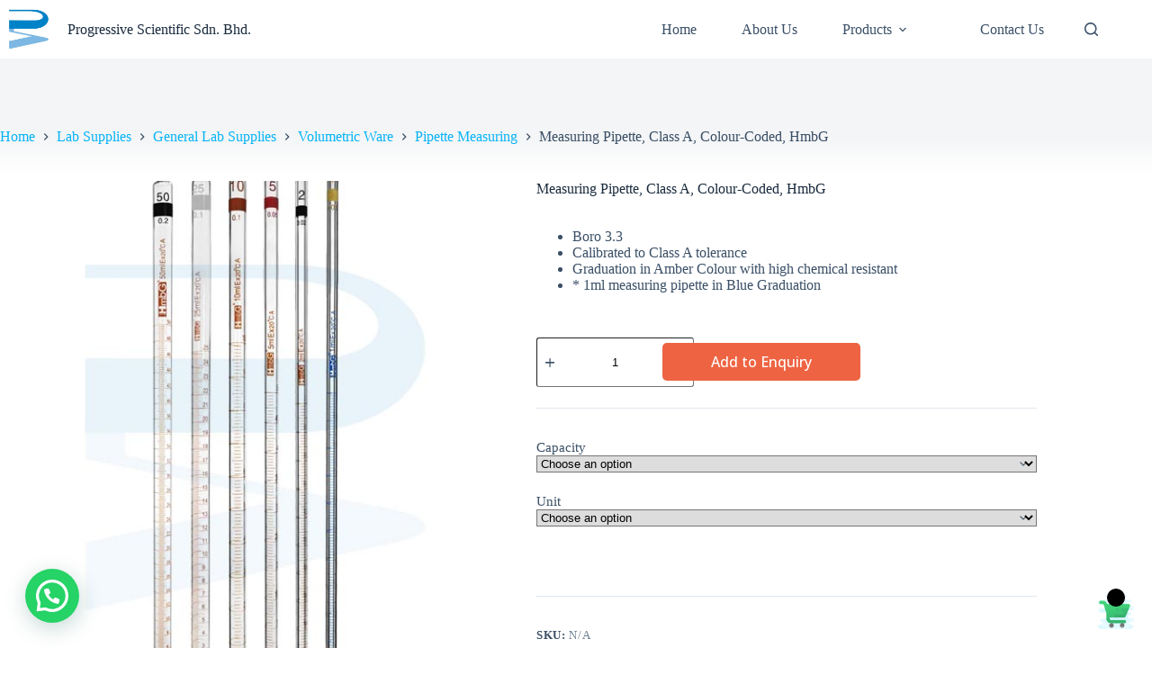

--- FILE ---
content_type: text/html; charset=UTF-8
request_url: https://www.progressive-scientific.com/product/measuring-pipette-class-a-colour-coded-hmbg/
body_size: 34277
content:
<!doctype html>
<html dir="ltr" lang="en-US" prefix="og: https://ogp.me/ns#">
<head>
	
	<meta charset="UTF-8">
	<meta name="viewport" content="width=device-width, initial-scale=1, maximum-scale=5, viewport-fit=cover">
	<link rel="profile" href="https://gmpg.org/xfn/11">

	<title>Measuring Pipette, Class A, Colour-Coded, HmbG - Progressive Scientific Sdn. Bhd.</title>

		<!-- All in One SEO 4.8.7 - aioseo.com -->
	<meta name="description" content="Boro 3.3 Calibrated to Class A tolerance Graduation in Amber Colour with high chemical resistant * 1ml measuring pipette in Blue Graduation" />
	<meta name="robots" content="max-image-preview:large" />
	<link rel="canonical" href="https://www.progressive-scientific.com/product/measuring-pipette-class-a-colour-coded-hmbg/" />
	<meta name="generator" content="All in One SEO (AIOSEO) 4.8.7" />
		<meta property="og:locale" content="en_US" />
		<meta property="og:site_name" content="Progressive Scientific Sdn. Bhd. - Progressive Scientific Sdn. Bhd." />
		<meta property="og:type" content="article" />
		<meta property="og:title" content="Measuring Pipette, Class A, Colour-Coded, HmbG - Progressive Scientific Sdn. Bhd." />
		<meta property="og:description" content="Boro 3.3 Calibrated to Class A tolerance Graduation in Amber Colour with high chemical resistant * 1ml measuring pipette in Blue Graduation" />
		<meta property="og:url" content="https://www.progressive-scientific.com/product/measuring-pipette-class-a-colour-coded-hmbg/" />
		<meta property="og:image" content="https://www.progressive-scientific.com/wp-content/uploads/2022/01/Progressive-Scientific-Sdn.Bhd-logo-only.jpg" />
		<meta property="og:image:secure_url" content="https://www.progressive-scientific.com/wp-content/uploads/2022/01/Progressive-Scientific-Sdn.Bhd-logo-only.jpg" />
		<meta property="article:published_time" content="2022-08-29T08:13:36+00:00" />
		<meta property="article:modified_time" content="2025-11-20T03:10:47+00:00" />
		<meta name="twitter:card" content="summary" />
		<meta name="twitter:title" content="Measuring Pipette, Class A, Colour-Coded, HmbG - Progressive Scientific Sdn. Bhd." />
		<meta name="twitter:description" content="Boro 3.3 Calibrated to Class A tolerance Graduation in Amber Colour with high chemical resistant * 1ml measuring pipette in Blue Graduation" />
		<meta name="twitter:image" content="https://www.progressive-scientific.com/wp-content/uploads/2022/01/Progressive-Scientific-Sdn.Bhd-logo-only.jpg" />
		<script type="application/ld+json" class="aioseo-schema">
			{"@context":"https:\/\/schema.org","@graph":[{"@type":"BreadcrumbList","@id":"https:\/\/www.progressive-scientific.com\/product\/measuring-pipette-class-a-colour-coded-hmbg\/#breadcrumblist","itemListElement":[{"@type":"ListItem","@id":"https:\/\/www.progressive-scientific.com#listItem","position":1,"name":"Home","item":"https:\/\/www.progressive-scientific.com","nextItem":{"@type":"ListItem","@id":"https:\/\/www.progressive-scientific.com\/shop-2\/#listItem","name":"Take Your Adventure To The Next Level"}},{"@type":"ListItem","@id":"https:\/\/www.progressive-scientific.com\/shop-2\/#listItem","position":2,"name":"Take Your Adventure To The Next Level","item":"https:\/\/www.progressive-scientific.com\/shop-2\/","nextItem":{"@type":"ListItem","@id":"https:\/\/www.progressive-scientific.com\/product-category\/lab-supplies\/#listItem","name":"Lab Supplies"},"previousItem":{"@type":"ListItem","@id":"https:\/\/www.progressive-scientific.com#listItem","name":"Home"}},{"@type":"ListItem","@id":"https:\/\/www.progressive-scientific.com\/product-category\/lab-supplies\/#listItem","position":3,"name":"Lab Supplies","item":"https:\/\/www.progressive-scientific.com\/product-category\/lab-supplies\/","nextItem":{"@type":"ListItem","@id":"https:\/\/www.progressive-scientific.com\/product-category\/lab-supplies\/general-lab-supplies\/#listItem","name":"General Lab Supplies"},"previousItem":{"@type":"ListItem","@id":"https:\/\/www.progressive-scientific.com\/shop-2\/#listItem","name":"Take Your Adventure To The Next Level"}},{"@type":"ListItem","@id":"https:\/\/www.progressive-scientific.com\/product-category\/lab-supplies\/general-lab-supplies\/#listItem","position":4,"name":"General Lab Supplies","item":"https:\/\/www.progressive-scientific.com\/product-category\/lab-supplies\/general-lab-supplies\/","nextItem":{"@type":"ListItem","@id":"https:\/\/www.progressive-scientific.com\/product-category\/lab-supplies\/general-lab-supplies\/volumetric-ware\/#listItem","name":"Volumetric Ware"},"previousItem":{"@type":"ListItem","@id":"https:\/\/www.progressive-scientific.com\/product-category\/lab-supplies\/#listItem","name":"Lab Supplies"}},{"@type":"ListItem","@id":"https:\/\/www.progressive-scientific.com\/product-category\/lab-supplies\/general-lab-supplies\/volumetric-ware\/#listItem","position":5,"name":"Volumetric Ware","item":"https:\/\/www.progressive-scientific.com\/product-category\/lab-supplies\/general-lab-supplies\/volumetric-ware\/","nextItem":{"@type":"ListItem","@id":"https:\/\/www.progressive-scientific.com\/product-category\/lab-supplies\/general-lab-supplies\/volumetric-ware\/pipette-measuring\/#listItem","name":"Pipette Measuring"},"previousItem":{"@type":"ListItem","@id":"https:\/\/www.progressive-scientific.com\/product-category\/lab-supplies\/general-lab-supplies\/#listItem","name":"General Lab Supplies"}},{"@type":"ListItem","@id":"https:\/\/www.progressive-scientific.com\/product-category\/lab-supplies\/general-lab-supplies\/volumetric-ware\/pipette-measuring\/#listItem","position":6,"name":"Pipette Measuring","item":"https:\/\/www.progressive-scientific.com\/product-category\/lab-supplies\/general-lab-supplies\/volumetric-ware\/pipette-measuring\/","nextItem":{"@type":"ListItem","@id":"https:\/\/www.progressive-scientific.com\/product\/measuring-pipette-class-a-colour-coded-hmbg\/#listItem","name":"Measuring Pipette, Class A, Colour-Coded, HmbG"},"previousItem":{"@type":"ListItem","@id":"https:\/\/www.progressive-scientific.com\/product-category\/lab-supplies\/general-lab-supplies\/volumetric-ware\/#listItem","name":"Volumetric Ware"}},{"@type":"ListItem","@id":"https:\/\/www.progressive-scientific.com\/product\/measuring-pipette-class-a-colour-coded-hmbg\/#listItem","position":7,"name":"Measuring Pipette, Class A, Colour-Coded, HmbG","previousItem":{"@type":"ListItem","@id":"https:\/\/www.progressive-scientific.com\/product-category\/lab-supplies\/general-lab-supplies\/volumetric-ware\/pipette-measuring\/#listItem","name":"Pipette Measuring"}}]},{"@type":"ItemPage","@id":"https:\/\/www.progressive-scientific.com\/product\/measuring-pipette-class-a-colour-coded-hmbg\/#itempage","url":"https:\/\/www.progressive-scientific.com\/product\/measuring-pipette-class-a-colour-coded-hmbg\/","name":"Measuring Pipette, Class A, Colour-Coded, HmbG - Progressive Scientific Sdn. Bhd.","description":"Boro 3.3 Calibrated to Class A tolerance Graduation in Amber Colour with high chemical resistant * 1ml measuring pipette in Blue Graduation","inLanguage":"en-US","isPartOf":{"@id":"https:\/\/www.progressive-scientific.com\/#website"},"breadcrumb":{"@id":"https:\/\/www.progressive-scientific.com\/product\/measuring-pipette-class-a-colour-coded-hmbg\/#breadcrumblist"},"image":{"@type":"ImageObject","url":"https:\/\/www.progressive-scientific.com\/wp-content\/uploads\/2022\/08\/Group_G0519_G0520_G0521_G0522_G0523_G0601_Pipette-Measuring-A-HmbG.jpg","@id":"https:\/\/www.progressive-scientific.com\/product\/measuring-pipette-class-a-colour-coded-hmbg\/#mainImage","width":580,"height":770},"primaryImageOfPage":{"@id":"https:\/\/www.progressive-scientific.com\/product\/measuring-pipette-class-a-colour-coded-hmbg\/#mainImage"},"datePublished":"2022-08-29T08:13:36+00:00","dateModified":"2025-11-20T03:10:47+00:00"},{"@type":"Organization","@id":"https:\/\/www.progressive-scientific.com\/#organization","name":"Just another WordPress site","description":"Progressive Scientific Sdn. Bhd.","url":"https:\/\/www.progressive-scientific.com\/","logo":{"@type":"ImageObject","url":"https:\/\/www.progressive-scientific.com\/wp-content\/uploads\/2022\/01\/Progressive-Scientific-Sdn.Bhd-logo-only.jpg","@id":"https:\/\/www.progressive-scientific.com\/product\/measuring-pipette-class-a-colour-coded-hmbg\/#organizationLogo","width":815,"height":837},"image":{"@id":"https:\/\/www.progressive-scientific.com\/product\/measuring-pipette-class-a-colour-coded-hmbg\/#organizationLogo"}},{"@type":"WebSite","@id":"https:\/\/www.progressive-scientific.com\/#website","url":"https:\/\/www.progressive-scientific.com\/","name":"Progressive Scientific Sdn. Bhd.","description":"Progressive Scientific Sdn. Bhd.","inLanguage":"en-US","publisher":{"@id":"https:\/\/www.progressive-scientific.com\/#organization"}}]}
		</script>
		<!-- All in One SEO -->

<meta name="description" content="Code No.  Unit Capacity Grad. Interval Tol.  ISO Length Colour Code *G0519 1 pc 1 ml 0. 01 ml ±0" />
<meta name="robots" content="index,follow" />
<link rel="canonical" href="https://www.progressive-scientific.com/product/measuring-pipette-class-a-colour-coded-hmbg/" />
<meta property="og:locale" content="en_US" />
<meta property="og:type" content="article" />
<meta property="og:title" content="Measuring Pipette, Class A, Colour-Coded, HmbG, Progressive Scientific Sdn. Bhd." />
<meta property="og:description" content="Code No.  Unit Capacity Grad. Interval Tol.  ISO Length Colour Code *G0519 1 pc 1 ml 0. 01 ml ±0" />
<meta property="og:url" content="https://www.progressive-scientific.com/product/measuring-pipette-class-a-colour-coded-hmbg/" />
<meta property="og:site_name" name="copyright" content="Progressive Scientific Sdn. Bhd." />
<meta property="og:image" content="https://www.progressive-scientific.com/wp-content/uploads/2022/08/Group_G0519_G0520_G0521_G0522_G0523_G0601_Pipette-Measuring-A-HmbG.jpg" />
<link rel='dns-prefetch' href='//fonts.googleapis.com' />
<link rel="alternate" type="application/rss+xml" title="Progressive Scientific Sdn. Bhd. &raquo; Feed" href="https://www.progressive-scientific.com/feed/" />
<link rel="alternate" type="application/rss+xml" title="Progressive Scientific Sdn. Bhd. &raquo; Comments Feed" href="https://www.progressive-scientific.com/comments/feed/" />
<link rel="alternate" title="oEmbed (JSON)" type="application/json+oembed" href="https://www.progressive-scientific.com/wp-json/oembed/1.0/embed?url=https%3A%2F%2Fwww.progressive-scientific.com%2Fproduct%2Fmeasuring-pipette-class-a-colour-coded-hmbg%2F" />
<link rel="alternate" title="oEmbed (XML)" type="text/xml+oembed" href="https://www.progressive-scientific.com/wp-json/oembed/1.0/embed?url=https%3A%2F%2Fwww.progressive-scientific.com%2Fproduct%2Fmeasuring-pipette-class-a-colour-coded-hmbg%2F&#038;format=xml" />
<style id='wp-img-auto-sizes-contain-inline-css'>
img:is([sizes=auto i],[sizes^="auto," i]){contain-intrinsic-size:3000px 1500px}
/*# sourceURL=wp-img-auto-sizes-contain-inline-css */
</style>
<link rel='stylesheet' id='wp-block-library-css' href='https://www.progressive-scientific.com/wp-includes/css/dist/block-library/style.min.css?ver=6.9' media='all' />
<style id='global-styles-inline-css'>
:root{--wp--preset--aspect-ratio--square: 1;--wp--preset--aspect-ratio--4-3: 4/3;--wp--preset--aspect-ratio--3-4: 3/4;--wp--preset--aspect-ratio--3-2: 3/2;--wp--preset--aspect-ratio--2-3: 2/3;--wp--preset--aspect-ratio--16-9: 16/9;--wp--preset--aspect-ratio--9-16: 9/16;--wp--preset--color--black: #000000;--wp--preset--color--cyan-bluish-gray: #abb8c3;--wp--preset--color--white: #ffffff;--wp--preset--color--pale-pink: #f78da7;--wp--preset--color--vivid-red: #cf2e2e;--wp--preset--color--luminous-vivid-orange: #ff6900;--wp--preset--color--luminous-vivid-amber: #fcb900;--wp--preset--color--light-green-cyan: #7bdcb5;--wp--preset--color--vivid-green-cyan: #00d084;--wp--preset--color--pale-cyan-blue: #8ed1fc;--wp--preset--color--vivid-cyan-blue: #0693e3;--wp--preset--color--vivid-purple: #9b51e0;--wp--preset--color--palette-color-1: var(--theme-palette-color-1, #2872fa);--wp--preset--color--palette-color-2: var(--theme-palette-color-2, #1559ed);--wp--preset--color--palette-color-3: var(--theme-palette-color-3, #3A4F66);--wp--preset--color--palette-color-4: var(--theme-palette-color-4, #192a3d);--wp--preset--color--palette-color-5: var(--theme-palette-color-5, #e1e8ed);--wp--preset--color--palette-color-6: var(--theme-palette-color-6, #f2f5f7);--wp--preset--color--palette-color-7: var(--theme-palette-color-7, #FAFBFC);--wp--preset--color--palette-color-8: var(--theme-palette-color-8, #ffffff);--wp--preset--gradient--vivid-cyan-blue-to-vivid-purple: linear-gradient(135deg,rgb(6,147,227) 0%,rgb(155,81,224) 100%);--wp--preset--gradient--light-green-cyan-to-vivid-green-cyan: linear-gradient(135deg,rgb(122,220,180) 0%,rgb(0,208,130) 100%);--wp--preset--gradient--luminous-vivid-amber-to-luminous-vivid-orange: linear-gradient(135deg,rgb(252,185,0) 0%,rgb(255,105,0) 100%);--wp--preset--gradient--luminous-vivid-orange-to-vivid-red: linear-gradient(135deg,rgb(255,105,0) 0%,rgb(207,46,46) 100%);--wp--preset--gradient--very-light-gray-to-cyan-bluish-gray: linear-gradient(135deg,rgb(238,238,238) 0%,rgb(169,184,195) 100%);--wp--preset--gradient--cool-to-warm-spectrum: linear-gradient(135deg,rgb(74,234,220) 0%,rgb(151,120,209) 20%,rgb(207,42,186) 40%,rgb(238,44,130) 60%,rgb(251,105,98) 80%,rgb(254,248,76) 100%);--wp--preset--gradient--blush-light-purple: linear-gradient(135deg,rgb(255,206,236) 0%,rgb(152,150,240) 100%);--wp--preset--gradient--blush-bordeaux: linear-gradient(135deg,rgb(254,205,165) 0%,rgb(254,45,45) 50%,rgb(107,0,62) 100%);--wp--preset--gradient--luminous-dusk: linear-gradient(135deg,rgb(255,203,112) 0%,rgb(199,81,192) 50%,rgb(65,88,208) 100%);--wp--preset--gradient--pale-ocean: linear-gradient(135deg,rgb(255,245,203) 0%,rgb(182,227,212) 50%,rgb(51,167,181) 100%);--wp--preset--gradient--electric-grass: linear-gradient(135deg,rgb(202,248,128) 0%,rgb(113,206,126) 100%);--wp--preset--gradient--midnight: linear-gradient(135deg,rgb(2,3,129) 0%,rgb(40,116,252) 100%);--wp--preset--gradient--juicy-peach: linear-gradient(to right, #ffecd2 0%, #fcb69f 100%);--wp--preset--gradient--young-passion: linear-gradient(to right, #ff8177 0%, #ff867a 0%, #ff8c7f 21%, #f99185 52%, #cf556c 78%, #b12a5b 100%);--wp--preset--gradient--true-sunset: linear-gradient(to right, #fa709a 0%, #fee140 100%);--wp--preset--gradient--morpheus-den: linear-gradient(to top, #30cfd0 0%, #330867 100%);--wp--preset--gradient--plum-plate: linear-gradient(135deg, #667eea 0%, #764ba2 100%);--wp--preset--gradient--aqua-splash: linear-gradient(15deg, #13547a 0%, #80d0c7 100%);--wp--preset--gradient--love-kiss: linear-gradient(to top, #ff0844 0%, #ffb199 100%);--wp--preset--gradient--new-retrowave: linear-gradient(to top, #3b41c5 0%, #a981bb 49%, #ffc8a9 100%);--wp--preset--gradient--plum-bath: linear-gradient(to top, #cc208e 0%, #6713d2 100%);--wp--preset--gradient--high-flight: linear-gradient(to right, #0acffe 0%, #495aff 100%);--wp--preset--gradient--teen-party: linear-gradient(-225deg, #FF057C 0%, #8D0B93 50%, #321575 100%);--wp--preset--gradient--fabled-sunset: linear-gradient(-225deg, #231557 0%, #44107A 29%, #FF1361 67%, #FFF800 100%);--wp--preset--gradient--arielle-smile: radial-gradient(circle 248px at center, #16d9e3 0%, #30c7ec 47%, #46aef7 100%);--wp--preset--gradient--itmeo-branding: linear-gradient(180deg, #2af598 0%, #009efd 100%);--wp--preset--gradient--deep-blue: linear-gradient(to right, #6a11cb 0%, #2575fc 100%);--wp--preset--gradient--strong-bliss: linear-gradient(to right, #f78ca0 0%, #f9748f 19%, #fd868c 60%, #fe9a8b 100%);--wp--preset--gradient--sweet-period: linear-gradient(to top, #3f51b1 0%, #5a55ae 13%, #7b5fac 25%, #8f6aae 38%, #a86aa4 50%, #cc6b8e 62%, #f18271 75%, #f3a469 87%, #f7c978 100%);--wp--preset--gradient--purple-division: linear-gradient(to top, #7028e4 0%, #e5b2ca 100%);--wp--preset--gradient--cold-evening: linear-gradient(to top, #0c3483 0%, #a2b6df 100%, #6b8cce 100%, #a2b6df 100%);--wp--preset--gradient--mountain-rock: linear-gradient(to right, #868f96 0%, #596164 100%);--wp--preset--gradient--desert-hump: linear-gradient(to top, #c79081 0%, #dfa579 100%);--wp--preset--gradient--ethernal-constance: linear-gradient(to top, #09203f 0%, #537895 100%);--wp--preset--gradient--happy-memories: linear-gradient(-60deg, #ff5858 0%, #f09819 100%);--wp--preset--gradient--grown-early: linear-gradient(to top, #0ba360 0%, #3cba92 100%);--wp--preset--gradient--morning-salad: linear-gradient(-225deg, #B7F8DB 0%, #50A7C2 100%);--wp--preset--gradient--night-call: linear-gradient(-225deg, #AC32E4 0%, #7918F2 48%, #4801FF 100%);--wp--preset--gradient--mind-crawl: linear-gradient(-225deg, #473B7B 0%, #3584A7 51%, #30D2BE 100%);--wp--preset--gradient--angel-care: linear-gradient(-225deg, #FFE29F 0%, #FFA99F 48%, #FF719A 100%);--wp--preset--gradient--juicy-cake: linear-gradient(to top, #e14fad 0%, #f9d423 100%);--wp--preset--gradient--rich-metal: linear-gradient(to right, #d7d2cc 0%, #304352 100%);--wp--preset--gradient--mole-hall: linear-gradient(-20deg, #616161 0%, #9bc5c3 100%);--wp--preset--gradient--cloudy-knoxville: linear-gradient(120deg, #fdfbfb 0%, #ebedee 100%);--wp--preset--gradient--soft-grass: linear-gradient(to top, #c1dfc4 0%, #deecdd 100%);--wp--preset--gradient--saint-petersburg: linear-gradient(135deg, #f5f7fa 0%, #c3cfe2 100%);--wp--preset--gradient--everlasting-sky: linear-gradient(135deg, #fdfcfb 0%, #e2d1c3 100%);--wp--preset--gradient--kind-steel: linear-gradient(-20deg, #e9defa 0%, #fbfcdb 100%);--wp--preset--gradient--over-sun: linear-gradient(60deg, #abecd6 0%, #fbed96 100%);--wp--preset--gradient--premium-white: linear-gradient(to top, #d5d4d0 0%, #d5d4d0 1%, #eeeeec 31%, #efeeec 75%, #e9e9e7 100%);--wp--preset--gradient--clean-mirror: linear-gradient(45deg, #93a5cf 0%, #e4efe9 100%);--wp--preset--gradient--wild-apple: linear-gradient(to top, #d299c2 0%, #fef9d7 100%);--wp--preset--gradient--snow-again: linear-gradient(to top, #e6e9f0 0%, #eef1f5 100%);--wp--preset--gradient--confident-cloud: linear-gradient(to top, #dad4ec 0%, #dad4ec 1%, #f3e7e9 100%);--wp--preset--gradient--glass-water: linear-gradient(to top, #dfe9f3 0%, white 100%);--wp--preset--gradient--perfect-white: linear-gradient(-225deg, #E3FDF5 0%, #FFE6FA 100%);--wp--preset--font-size--small: 13px;--wp--preset--font-size--medium: 20px;--wp--preset--font-size--large: clamp(22px, 1.375rem + ((1vw - 3.2px) * 0.625), 30px);--wp--preset--font-size--x-large: clamp(30px, 1.875rem + ((1vw - 3.2px) * 1.563), 50px);--wp--preset--font-size--xx-large: clamp(45px, 2.813rem + ((1vw - 3.2px) * 2.734), 80px);--wp--preset--spacing--20: 0.44rem;--wp--preset--spacing--30: 0.67rem;--wp--preset--spacing--40: 1rem;--wp--preset--spacing--50: 1.5rem;--wp--preset--spacing--60: 2.25rem;--wp--preset--spacing--70: 3.38rem;--wp--preset--spacing--80: 5.06rem;--wp--preset--shadow--natural: 6px 6px 9px rgba(0, 0, 0, 0.2);--wp--preset--shadow--deep: 12px 12px 50px rgba(0, 0, 0, 0.4);--wp--preset--shadow--sharp: 6px 6px 0px rgba(0, 0, 0, 0.2);--wp--preset--shadow--outlined: 6px 6px 0px -3px rgb(255, 255, 255), 6px 6px rgb(0, 0, 0);--wp--preset--shadow--crisp: 6px 6px 0px rgb(0, 0, 0);}:root { --wp--style--global--content-size: var(--theme-block-max-width);--wp--style--global--wide-size: var(--theme-block-wide-max-width); }:where(body) { margin: 0; }.wp-site-blocks > .alignleft { float: left; margin-right: 2em; }.wp-site-blocks > .alignright { float: right; margin-left: 2em; }.wp-site-blocks > .aligncenter { justify-content: center; margin-left: auto; margin-right: auto; }:where(.wp-site-blocks) > * { margin-block-start: var(--theme-content-spacing); margin-block-end: 0; }:where(.wp-site-blocks) > :first-child { margin-block-start: 0; }:where(.wp-site-blocks) > :last-child { margin-block-end: 0; }:root { --wp--style--block-gap: var(--theme-content-spacing); }:root :where(.is-layout-flow) > :first-child{margin-block-start: 0;}:root :where(.is-layout-flow) > :last-child{margin-block-end: 0;}:root :where(.is-layout-flow) > *{margin-block-start: var(--theme-content-spacing);margin-block-end: 0;}:root :where(.is-layout-constrained) > :first-child{margin-block-start: 0;}:root :where(.is-layout-constrained) > :last-child{margin-block-end: 0;}:root :where(.is-layout-constrained) > *{margin-block-start: var(--theme-content-spacing);margin-block-end: 0;}:root :where(.is-layout-flex){gap: var(--theme-content-spacing);}:root :where(.is-layout-grid){gap: var(--theme-content-spacing);}.is-layout-flow > .alignleft{float: left;margin-inline-start: 0;margin-inline-end: 2em;}.is-layout-flow > .alignright{float: right;margin-inline-start: 2em;margin-inline-end: 0;}.is-layout-flow > .aligncenter{margin-left: auto !important;margin-right: auto !important;}.is-layout-constrained > .alignleft{float: left;margin-inline-start: 0;margin-inline-end: 2em;}.is-layout-constrained > .alignright{float: right;margin-inline-start: 2em;margin-inline-end: 0;}.is-layout-constrained > .aligncenter{margin-left: auto !important;margin-right: auto !important;}.is-layout-constrained > :where(:not(.alignleft):not(.alignright):not(.alignfull)){max-width: var(--wp--style--global--content-size);margin-left: auto !important;margin-right: auto !important;}.is-layout-constrained > .alignwide{max-width: var(--wp--style--global--wide-size);}body .is-layout-flex{display: flex;}.is-layout-flex{flex-wrap: wrap;align-items: center;}.is-layout-flex > :is(*, div){margin: 0;}body .is-layout-grid{display: grid;}.is-layout-grid > :is(*, div){margin: 0;}body{padding-top: 0px;padding-right: 0px;padding-bottom: 0px;padding-left: 0px;}:root :where(.wp-element-button, .wp-block-button__link){font-style: inherit;font-weight: inherit;letter-spacing: inherit;text-transform: inherit;}.has-black-color{color: var(--wp--preset--color--black) !important;}.has-cyan-bluish-gray-color{color: var(--wp--preset--color--cyan-bluish-gray) !important;}.has-white-color{color: var(--wp--preset--color--white) !important;}.has-pale-pink-color{color: var(--wp--preset--color--pale-pink) !important;}.has-vivid-red-color{color: var(--wp--preset--color--vivid-red) !important;}.has-luminous-vivid-orange-color{color: var(--wp--preset--color--luminous-vivid-orange) !important;}.has-luminous-vivid-amber-color{color: var(--wp--preset--color--luminous-vivid-amber) !important;}.has-light-green-cyan-color{color: var(--wp--preset--color--light-green-cyan) !important;}.has-vivid-green-cyan-color{color: var(--wp--preset--color--vivid-green-cyan) !important;}.has-pale-cyan-blue-color{color: var(--wp--preset--color--pale-cyan-blue) !important;}.has-vivid-cyan-blue-color{color: var(--wp--preset--color--vivid-cyan-blue) !important;}.has-vivid-purple-color{color: var(--wp--preset--color--vivid-purple) !important;}.has-palette-color-1-color{color: var(--wp--preset--color--palette-color-1) !important;}.has-palette-color-2-color{color: var(--wp--preset--color--palette-color-2) !important;}.has-palette-color-3-color{color: var(--wp--preset--color--palette-color-3) !important;}.has-palette-color-4-color{color: var(--wp--preset--color--palette-color-4) !important;}.has-palette-color-5-color{color: var(--wp--preset--color--palette-color-5) !important;}.has-palette-color-6-color{color: var(--wp--preset--color--palette-color-6) !important;}.has-palette-color-7-color{color: var(--wp--preset--color--palette-color-7) !important;}.has-palette-color-8-color{color: var(--wp--preset--color--palette-color-8) !important;}.has-black-background-color{background-color: var(--wp--preset--color--black) !important;}.has-cyan-bluish-gray-background-color{background-color: var(--wp--preset--color--cyan-bluish-gray) !important;}.has-white-background-color{background-color: var(--wp--preset--color--white) !important;}.has-pale-pink-background-color{background-color: var(--wp--preset--color--pale-pink) !important;}.has-vivid-red-background-color{background-color: var(--wp--preset--color--vivid-red) !important;}.has-luminous-vivid-orange-background-color{background-color: var(--wp--preset--color--luminous-vivid-orange) !important;}.has-luminous-vivid-amber-background-color{background-color: var(--wp--preset--color--luminous-vivid-amber) !important;}.has-light-green-cyan-background-color{background-color: var(--wp--preset--color--light-green-cyan) !important;}.has-vivid-green-cyan-background-color{background-color: var(--wp--preset--color--vivid-green-cyan) !important;}.has-pale-cyan-blue-background-color{background-color: var(--wp--preset--color--pale-cyan-blue) !important;}.has-vivid-cyan-blue-background-color{background-color: var(--wp--preset--color--vivid-cyan-blue) !important;}.has-vivid-purple-background-color{background-color: var(--wp--preset--color--vivid-purple) !important;}.has-palette-color-1-background-color{background-color: var(--wp--preset--color--palette-color-1) !important;}.has-palette-color-2-background-color{background-color: var(--wp--preset--color--palette-color-2) !important;}.has-palette-color-3-background-color{background-color: var(--wp--preset--color--palette-color-3) !important;}.has-palette-color-4-background-color{background-color: var(--wp--preset--color--palette-color-4) !important;}.has-palette-color-5-background-color{background-color: var(--wp--preset--color--palette-color-5) !important;}.has-palette-color-6-background-color{background-color: var(--wp--preset--color--palette-color-6) !important;}.has-palette-color-7-background-color{background-color: var(--wp--preset--color--palette-color-7) !important;}.has-palette-color-8-background-color{background-color: var(--wp--preset--color--palette-color-8) !important;}.has-black-border-color{border-color: var(--wp--preset--color--black) !important;}.has-cyan-bluish-gray-border-color{border-color: var(--wp--preset--color--cyan-bluish-gray) !important;}.has-white-border-color{border-color: var(--wp--preset--color--white) !important;}.has-pale-pink-border-color{border-color: var(--wp--preset--color--pale-pink) !important;}.has-vivid-red-border-color{border-color: var(--wp--preset--color--vivid-red) !important;}.has-luminous-vivid-orange-border-color{border-color: var(--wp--preset--color--luminous-vivid-orange) !important;}.has-luminous-vivid-amber-border-color{border-color: var(--wp--preset--color--luminous-vivid-amber) !important;}.has-light-green-cyan-border-color{border-color: var(--wp--preset--color--light-green-cyan) !important;}.has-vivid-green-cyan-border-color{border-color: var(--wp--preset--color--vivid-green-cyan) !important;}.has-pale-cyan-blue-border-color{border-color: var(--wp--preset--color--pale-cyan-blue) !important;}.has-vivid-cyan-blue-border-color{border-color: var(--wp--preset--color--vivid-cyan-blue) !important;}.has-vivid-purple-border-color{border-color: var(--wp--preset--color--vivid-purple) !important;}.has-palette-color-1-border-color{border-color: var(--wp--preset--color--palette-color-1) !important;}.has-palette-color-2-border-color{border-color: var(--wp--preset--color--palette-color-2) !important;}.has-palette-color-3-border-color{border-color: var(--wp--preset--color--palette-color-3) !important;}.has-palette-color-4-border-color{border-color: var(--wp--preset--color--palette-color-4) !important;}.has-palette-color-5-border-color{border-color: var(--wp--preset--color--palette-color-5) !important;}.has-palette-color-6-border-color{border-color: var(--wp--preset--color--palette-color-6) !important;}.has-palette-color-7-border-color{border-color: var(--wp--preset--color--palette-color-7) !important;}.has-palette-color-8-border-color{border-color: var(--wp--preset--color--palette-color-8) !important;}.has-vivid-cyan-blue-to-vivid-purple-gradient-background{background: var(--wp--preset--gradient--vivid-cyan-blue-to-vivid-purple) !important;}.has-light-green-cyan-to-vivid-green-cyan-gradient-background{background: var(--wp--preset--gradient--light-green-cyan-to-vivid-green-cyan) !important;}.has-luminous-vivid-amber-to-luminous-vivid-orange-gradient-background{background: var(--wp--preset--gradient--luminous-vivid-amber-to-luminous-vivid-orange) !important;}.has-luminous-vivid-orange-to-vivid-red-gradient-background{background: var(--wp--preset--gradient--luminous-vivid-orange-to-vivid-red) !important;}.has-very-light-gray-to-cyan-bluish-gray-gradient-background{background: var(--wp--preset--gradient--very-light-gray-to-cyan-bluish-gray) !important;}.has-cool-to-warm-spectrum-gradient-background{background: var(--wp--preset--gradient--cool-to-warm-spectrum) !important;}.has-blush-light-purple-gradient-background{background: var(--wp--preset--gradient--blush-light-purple) !important;}.has-blush-bordeaux-gradient-background{background: var(--wp--preset--gradient--blush-bordeaux) !important;}.has-luminous-dusk-gradient-background{background: var(--wp--preset--gradient--luminous-dusk) !important;}.has-pale-ocean-gradient-background{background: var(--wp--preset--gradient--pale-ocean) !important;}.has-electric-grass-gradient-background{background: var(--wp--preset--gradient--electric-grass) !important;}.has-midnight-gradient-background{background: var(--wp--preset--gradient--midnight) !important;}.has-juicy-peach-gradient-background{background: var(--wp--preset--gradient--juicy-peach) !important;}.has-young-passion-gradient-background{background: var(--wp--preset--gradient--young-passion) !important;}.has-true-sunset-gradient-background{background: var(--wp--preset--gradient--true-sunset) !important;}.has-morpheus-den-gradient-background{background: var(--wp--preset--gradient--morpheus-den) !important;}.has-plum-plate-gradient-background{background: var(--wp--preset--gradient--plum-plate) !important;}.has-aqua-splash-gradient-background{background: var(--wp--preset--gradient--aqua-splash) !important;}.has-love-kiss-gradient-background{background: var(--wp--preset--gradient--love-kiss) !important;}.has-new-retrowave-gradient-background{background: var(--wp--preset--gradient--new-retrowave) !important;}.has-plum-bath-gradient-background{background: var(--wp--preset--gradient--plum-bath) !important;}.has-high-flight-gradient-background{background: var(--wp--preset--gradient--high-flight) !important;}.has-teen-party-gradient-background{background: var(--wp--preset--gradient--teen-party) !important;}.has-fabled-sunset-gradient-background{background: var(--wp--preset--gradient--fabled-sunset) !important;}.has-arielle-smile-gradient-background{background: var(--wp--preset--gradient--arielle-smile) !important;}.has-itmeo-branding-gradient-background{background: var(--wp--preset--gradient--itmeo-branding) !important;}.has-deep-blue-gradient-background{background: var(--wp--preset--gradient--deep-blue) !important;}.has-strong-bliss-gradient-background{background: var(--wp--preset--gradient--strong-bliss) !important;}.has-sweet-period-gradient-background{background: var(--wp--preset--gradient--sweet-period) !important;}.has-purple-division-gradient-background{background: var(--wp--preset--gradient--purple-division) !important;}.has-cold-evening-gradient-background{background: var(--wp--preset--gradient--cold-evening) !important;}.has-mountain-rock-gradient-background{background: var(--wp--preset--gradient--mountain-rock) !important;}.has-desert-hump-gradient-background{background: var(--wp--preset--gradient--desert-hump) !important;}.has-ethernal-constance-gradient-background{background: var(--wp--preset--gradient--ethernal-constance) !important;}.has-happy-memories-gradient-background{background: var(--wp--preset--gradient--happy-memories) !important;}.has-grown-early-gradient-background{background: var(--wp--preset--gradient--grown-early) !important;}.has-morning-salad-gradient-background{background: var(--wp--preset--gradient--morning-salad) !important;}.has-night-call-gradient-background{background: var(--wp--preset--gradient--night-call) !important;}.has-mind-crawl-gradient-background{background: var(--wp--preset--gradient--mind-crawl) !important;}.has-angel-care-gradient-background{background: var(--wp--preset--gradient--angel-care) !important;}.has-juicy-cake-gradient-background{background: var(--wp--preset--gradient--juicy-cake) !important;}.has-rich-metal-gradient-background{background: var(--wp--preset--gradient--rich-metal) !important;}.has-mole-hall-gradient-background{background: var(--wp--preset--gradient--mole-hall) !important;}.has-cloudy-knoxville-gradient-background{background: var(--wp--preset--gradient--cloudy-knoxville) !important;}.has-soft-grass-gradient-background{background: var(--wp--preset--gradient--soft-grass) !important;}.has-saint-petersburg-gradient-background{background: var(--wp--preset--gradient--saint-petersburg) !important;}.has-everlasting-sky-gradient-background{background: var(--wp--preset--gradient--everlasting-sky) !important;}.has-kind-steel-gradient-background{background: var(--wp--preset--gradient--kind-steel) !important;}.has-over-sun-gradient-background{background: var(--wp--preset--gradient--over-sun) !important;}.has-premium-white-gradient-background{background: var(--wp--preset--gradient--premium-white) !important;}.has-clean-mirror-gradient-background{background: var(--wp--preset--gradient--clean-mirror) !important;}.has-wild-apple-gradient-background{background: var(--wp--preset--gradient--wild-apple) !important;}.has-snow-again-gradient-background{background: var(--wp--preset--gradient--snow-again) !important;}.has-confident-cloud-gradient-background{background: var(--wp--preset--gradient--confident-cloud) !important;}.has-glass-water-gradient-background{background: var(--wp--preset--gradient--glass-water) !important;}.has-perfect-white-gradient-background{background: var(--wp--preset--gradient--perfect-white) !important;}.has-small-font-size{font-size: var(--wp--preset--font-size--small) !important;}.has-medium-font-size{font-size: var(--wp--preset--font-size--medium) !important;}.has-large-font-size{font-size: var(--wp--preset--font-size--large) !important;}.has-x-large-font-size{font-size: var(--wp--preset--font-size--x-large) !important;}.has-xx-large-font-size{font-size: var(--wp--preset--font-size--xx-large) !important;}
/*# sourceURL=global-styles-inline-css */
</style>

<link rel='stylesheet' id='wc-gallery-style-css' href='https://www.progressive-scientific.com/wp-content/plugins/boldgrid-gallery/includes/css/style.css?ver=1.55' media='all' />
<link rel='stylesheet' id='wc-gallery-popup-style-css' href='https://www.progressive-scientific.com/wp-content/plugins/boldgrid-gallery/includes/css/magnific-popup.css?ver=1.1.0' media='all' />
<link rel='stylesheet' id='wc-gallery-flexslider-style-css' href='https://www.progressive-scientific.com/wp-content/plugins/boldgrid-gallery/includes/vendors/flexslider/flexslider.css?ver=2.6.1' media='all' />
<link rel='stylesheet' id='wc-gallery-owlcarousel-style-css' href='https://www.progressive-scientific.com/wp-content/plugins/boldgrid-gallery/includes/vendors/owlcarousel/assets/owl.carousel.css?ver=2.1.4' media='all' />
<link rel='stylesheet' id='wc-gallery-owlcarousel-theme-style-css' href='https://www.progressive-scientific.com/wp-content/plugins/boldgrid-gallery/includes/vendors/owlcarousel/assets/owl.theme.default.css?ver=2.1.4' media='all' />
<link rel='stylesheet' id='contact-form-7-css' href='https://www.progressive-scientific.com/wp-content/plugins/contact-form-7/includes/css/styles.css?ver=6.1.1' media='all' />
<style id='pisol-dummy-handle-inline-css'>
form[data-product_id='3550'] .woocommerce-variation-add-to-cart.variations_button{
                    display:none !important;
                }
/*# sourceURL=pisol-dummy-handle-inline-css */
</style>
<link rel='stylesheet' id='pisol-enquiry-quotation-woocommerce-css' href='https://www.progressive-scientific.com/wp-content/plugins/enquiry-quotation-for-woocommerce-pro/public/css/pisol-enquiry-quotation-woocommerce-public.css?ver=1.11.2.43' media='all' />
<style id='pisol-enquiry-quotation-woocommerce-inline-css'>

			.add-to-enquiry-loop{
				background-color: #ee6443 !important;
				color: #ffffff !important;
				font-size: 16px !important;
				width: 220px !important;
				border-radius: 5px !important;
				padding: 10px 15px !important;
			}

			.add-to-enquiry-loop:hover{
				background-color: #E65C00 !important;
				color: #ffffff !important;
				text-decoration: none !important;
			}

			.add-to-enquiry-single{
				background-color: #ee6443 !important;
				color: #ffffff !important;
				font-size: 16px !important;
				width: 220px !important;
				border-radius: 5px !important;	
				padding: 10px 15px !important;
				transition: all 0.3s ease !important;
			}

			.add-to-enquiry-single:hover{
				background-color: #E65C00 !important;
				color: #ffffff !important;
				text-decoration: none !important;
			}

			.eqw-popup-title{
				background-color: #FF0000 !important;
				color: #FFFFFF !important;
			}

			.pi-submit-enq-button{
				background-color: #FF6600 !important;
				color: #ffffff !important;
				font-size: 16px !important;
				width: 200px !important;
				border-radius: 5px !important;
				padding: 15px 15px !important;
				transition: all 0.3s ease;
			}

			.pi-submit-enq-button:hover{
				background-color: #E65C00 !important;
				color: #ffffff !important;
			}

			#pi-mini-cart-button{
				background-color: #cd2653 !important;
				color: #ffffff !important;
				font-size: 16px !important;
				width: 250px !important;
				border-radius: 5px !important;
				padding: 15px 20px !important;
				transition: all 0.3s ease;
			}

			#pi-eqw-mini-cart header{
				background-color: #cd2653 !important;
				color: #ffffff !important;
			}

			#pi-mini-cart-button:hover{
				background-color: #d3446a !important;
				color: #ffffff !important;
			}

		
/*# sourceURL=pisol-enquiry-quotation-woocommerce-inline-css */
</style>
<link rel='stylesheet' id='pisol-enquiry-quotation-woocommerce-magnific-popup-css' href='https://www.progressive-scientific.com/wp-content/plugins/enquiry-quotation-for-woocommerce-pro/public/css/magnific-popup.css?ver=1.11.2.43' media='all' />
<link rel='stylesheet' id='photoswipe-css' href='https://www.progressive-scientific.com/wp-content/plugins/woocommerce/assets/css/photoswipe/photoswipe.min.css?ver=10.4.3' media='all' />
<link rel='stylesheet' id='photoswipe-default-skin-css' href='https://www.progressive-scientific.com/wp-content/plugins/woocommerce/assets/css/photoswipe/default-skin/default-skin.min.css?ver=10.4.3' media='all' />
<style id='woocommerce-inline-inline-css'>
.woocommerce form .form-row .required { visibility: visible; }
/*# sourceURL=woocommerce-inline-inline-css */
</style>
<link rel='stylesheet' id='ct-main-styles-css' href='https://www.progressive-scientific.com/wp-content/themes/blocksy/static/bundle/main.min.css?ver=2.1.20' media='all' />
<link rel='stylesheet' id='ct-woocommerce-styles-css' href='https://www.progressive-scientific.com/wp-content/themes/blocksy/static/bundle/woocommerce.min.css?ver=2.1.20' media='all' />
<link rel='stylesheet' id='blocksy-fonts-font-source-google-css' href='https://fonts.googleapis.com/css2?family=Open%20Sans:wght@400;500;600;700;800&#038;display=swap' media='all' />
<link rel='stylesheet' id='ct-page-title-styles-css' href='https://www.progressive-scientific.com/wp-content/themes/blocksy/static/bundle/page-title.min.css?ver=2.1.20' media='all' />
<link rel='stylesheet' id='ct-elementor-styles-css' href='https://www.progressive-scientific.com/wp-content/themes/blocksy/static/bundle/elementor-frontend.min.css?ver=2.1.20' media='all' />
<link rel='stylesheet' id='ct-elementor-woocommerce-styles-css' href='https://www.progressive-scientific.com/wp-content/themes/blocksy/static/bundle/elementor-woocommerce-frontend.min.css?ver=2.1.20' media='all' />
<link rel='stylesheet' id='ct-flexy-styles-css' href='https://www.progressive-scientific.com/wp-content/themes/blocksy/static/bundle/flexy.min.css?ver=2.1.20' media='all' />
<link rel='stylesheet' id='ct-cf-7-styles-css' href='https://www.progressive-scientific.com/wp-content/themes/blocksy/static/bundle/cf-7.min.css?ver=2.1.20' media='all' />
<link rel='stylesheet' id='ct-wpforms-styles-css' href='https://www.progressive-scientific.com/wp-content/themes/blocksy/static/bundle/wpforms.min.css?ver=2.1.20' media='all' />
<link rel='stylesheet' id='blocksy-ext-trending-styles-css' href='https://www.progressive-scientific.com/wp-content/plugins/blocksy-companion/framework/extensions/trending/static/bundle/main.min.css?ver=2.1.20' media='all' />
<link rel='stylesheet' id='boldgrid-components-css' href='https://www.progressive-scientific.com/wp-content/plugins/post-and-page-builder/assets/css/components.min.css?ver=2.16.5' media='all' />
<link rel='stylesheet' id='font-awesome-css' href='https://www.progressive-scientific.com/wp-content/plugins/elementor/assets/lib/font-awesome/css/font-awesome.min.css?ver=4.7.0' media='all' />
<link rel='stylesheet' id='boldgrid-fe-css' href='https://www.progressive-scientific.com/wp-content/plugins/post-and-page-builder/assets/css/editor-fe.min.css?ver=1.27.9' media='all' />
<link rel='stylesheet' id='boldgrid-custom-styles-css' href='https://www.progressive-scientific.com/wp-content/plugins/post-and-page-builder/assets/css/custom-styles.css?ver=6.9' media='all' />
<link rel='stylesheet' id='bgpbpp-public-css' href='https://www.progressive-scientific.com/wp-content/plugins/post-and-page-builder-premium/dist/application.min.css?ver=1.2.7' media='all' />
<script src="https://www.progressive-scientific.com/wp-includes/js/jquery/jquery.min.js?ver=3.7.1" id="jquery-core-js"></script>
<script src="https://www.progressive-scientific.com/wp-includes/js/jquery/jquery-migrate.min.js?ver=3.4.1" id="jquery-migrate-js"></script>
<script src="https://www.progressive-scientific.com/wp-content/plugins/enquiry-quotation-for-woocommerce-pro/public/js/jquery.validate.min.js?ver=6.9" id="pisol-eqw-validation-js"></script>
<script src="https://www.progressive-scientific.com/wp-content/plugins/woocommerce/assets/js/jquery-blockui/jquery.blockUI.min.js?ver=2.7.0-wc.10.4.3" id="wc-jquery-blockui-js" data-wp-strategy="defer"></script>
<script src="https://www.progressive-scientific.com/wp-content/plugins/enquiry-quotation-for-woocommerce-pro/public/js/jquery.magnific-popup.min.js?ver=1.11.2.43" id="pisol-enquiry-quotation-woocommerce-magnific-popup-js"></script>
<script id="pisol-enquiry-quotation-woocommerce-js-extra">
var pi_ajax = {"wc_ajax_url":"/?wc-ajax=%%endpoint%%","ajax_url":"https://www.progressive-scientific.com/wp-admin/admin-ajax.php","loading":"https://www.progressive-scientific.com/wp-content/plugins/enquiry-quotation-for-woocommerce-pro/public/img/loading.svg","cart_page":"https://www.progressive-scientific.com/enquiry-cart/","view_enquiry_cart":"View Enquiry Cart","redirect_on_add_to_enquiry":"0","cart_icon_click":"take-to-enq-cart-page","select_variation":"Variation not selected","allow_enquiry_without_variation_selection":"0","add_to_cart_button":"0","count_selector":"","cart_url_selector":"","auto_open_mini_cart":"0"};
var pisol_products = [];
//# sourceURL=pisol-enquiry-quotation-woocommerce-js-extra
</script>
<script src="https://www.progressive-scientific.com/wp-content/plugins/enquiry-quotation-for-woocommerce-pro/public/js/pisol-enquiry-quotation-woocommerce-public.js?ver=1.11.2.43" id="pisol-enquiry-quotation-woocommerce-js"></script>
<script id="wc-add-to-cart-js-extra">
var wc_add_to_cart_params = {"ajax_url":"/wp-admin/admin-ajax.php","wc_ajax_url":"/?wc-ajax=%%endpoint%%","i18n_view_cart":"View cart","cart_url":"https://www.progressive-scientific.com/cart-2/","is_cart":"","cart_redirect_after_add":"no"};
//# sourceURL=wc-add-to-cart-js-extra
</script>
<script src="https://www.progressive-scientific.com/wp-content/plugins/woocommerce/assets/js/frontend/add-to-cart.min.js?ver=10.4.3" id="wc-add-to-cart-js" defer data-wp-strategy="defer"></script>
<script src="https://www.progressive-scientific.com/wp-content/plugins/woocommerce/assets/js/zoom/jquery.zoom.min.js?ver=1.7.21-wc.10.4.3" id="wc-zoom-js" defer data-wp-strategy="defer"></script>
<script src="https://www.progressive-scientific.com/wp-content/plugins/woocommerce/assets/js/photoswipe/photoswipe.min.js?ver=4.1.1-wc.10.4.3" id="wc-photoswipe-js" defer data-wp-strategy="defer"></script>
<script src="https://www.progressive-scientific.com/wp-content/plugins/woocommerce/assets/js/photoswipe/photoswipe-ui-default.min.js?ver=4.1.1-wc.10.4.3" id="wc-photoswipe-ui-default-js" defer data-wp-strategy="defer"></script>
<script id="wc-single-product-js-extra">
var wc_single_product_params = {"i18n_required_rating_text":"Please select a rating","i18n_rating_options":["1 of 5 stars","2 of 5 stars","3 of 5 stars","4 of 5 stars","5 of 5 stars"],"i18n_product_gallery_trigger_text":"View full-screen image gallery","review_rating_required":"yes","flexslider":{"rtl":false,"animation":"slide","smoothHeight":true,"directionNav":false,"controlNav":"thumbnails","slideshow":false,"animationSpeed":500,"animationLoop":false,"allowOneSlide":false},"zoom_enabled":"1","zoom_options":[],"photoswipe_enabled":"1","photoswipe_options":{"shareEl":false,"closeOnScroll":false,"history":false,"hideAnimationDuration":0,"showAnimationDuration":0},"flexslider_enabled":""};
//# sourceURL=wc-single-product-js-extra
</script>
<script src="https://www.progressive-scientific.com/wp-content/plugins/woocommerce/assets/js/frontend/single-product.min.js?ver=10.4.3" id="wc-single-product-js" defer data-wp-strategy="defer"></script>
<script src="https://www.progressive-scientific.com/wp-content/plugins/woocommerce/assets/js/js-cookie/js.cookie.min.js?ver=2.1.4-wc.10.4.3" id="wc-js-cookie-js" defer data-wp-strategy="defer"></script>
<script id="woocommerce-js-extra">
var woocommerce_params = {"ajax_url":"/wp-admin/admin-ajax.php","wc_ajax_url":"/?wc-ajax=%%endpoint%%","i18n_password_show":"Show password","i18n_password_hide":"Hide password"};
//# sourceURL=woocommerce-js-extra
</script>
<script src="https://www.progressive-scientific.com/wp-content/plugins/woocommerce/assets/js/frontend/woocommerce.min.js?ver=10.4.3" id="woocommerce-js" defer data-wp-strategy="defer"></script>
<script src="https://www.progressive-scientific.com/wp-content/plugins/enquiry-quotation-for-woocommerce-pro/public/js/pisol-cart.js?ver=1.11.2.43" id="pisol-eqw-cart-js"></script>
<link rel="https://api.w.org/" href="https://www.progressive-scientific.com/wp-json/" /><link rel="alternate" title="JSON" type="application/json" href="https://www.progressive-scientific.com/wp-json/wp/v2/product/3550" /><link rel="EditURI" type="application/rsd+xml" title="RSD" href="https://www.progressive-scientific.com/xmlrpc.php?rsd" />
<meta name="generator" content="WordPress 6.9" />
<meta name="generator" content="WooCommerce 10.4.3" />
<link rel='shortlink' href='https://www.progressive-scientific.com/?p=3550' />
		<script type="text/javascript">
			var StrCPVisits_page_data = {
				'abort' : 'false',
				'title' : 'Measuring Pipette, Class A, Colour-Coded, HmbG',
			};
		</script>
		<noscript><link rel='stylesheet' href='https://www.progressive-scientific.com/wp-content/themes/blocksy/static/bundle/no-scripts.min.css' type='text/css'></noscript>
<style id="ct-main-styles-inline-css">[data-header*="type-1"] .ct-header [data-id="logo"] .site-logo-container {--logo-max-height:55px;} [data-header*="type-1"] .ct-header [data-id="logo"] .site-title {--theme-font-size:18px;--theme-letter-spacing:0em;--theme-link-initial-color:var(--theme-palette-color-4);} [data-header*="type-1"] .ct-header [data-id="logo"] {--margin:5px !important;--horizontal-alignment:left;} [data-header*="type-1"] .ct-header [data-id="menu"] {--menu-items-spacing:50px;--menu-indicator-hover-color:var(--theme-palette-color-1);--menu-indicator-active-color:var(--theme-palette-color-1);} [data-header*="type-1"] .ct-header [data-id="menu"] > ul > li > a {--theme-font-weight:700;--theme-text-transform:uppercase;--theme-font-size:14px;--theme-line-height:1.3;--theme-link-initial-color:var(--theme-text-color);--theme-link-active-color:#1359f2;} [data-header*="type-1"] .ct-header [data-id="menu"] .sub-menu .ct-menu-link {--theme-link-initial-color:#ffffff;--theme-font-weight:500;--theme-font-size:12px;} [data-header*="type-1"] .ct-header [data-id="menu"] .sub-menu {--dropdown-top-offset:15px;--dropdown-items-spacing:5px;--dropdown-divider:1px dashed rgba(255,255,255,0.17);--theme-box-shadow:0px 10px 20px rgba(41, 51, 61, 0.1);--theme-border-radius:2px;} [data-header*="type-1"] .ct-header [data-sticky*="yes"] [data-id="menu"] .sub-menu {--sticky-state-dropdown-top-offset:0px;} [data-header*="type-1"] .ct-header [data-row*="middle"] {--height:150px;background-color:#ffffff;background-image:none;--theme-border-top:none;--theme-border-bottom:none;--theme-box-shadow:none;} [data-header*="type-1"] .ct-header [data-row*="middle"] > div {--theme-border-top:none;--theme-border-bottom:none;} [data-header*="type-1"] .ct-header [data-sticky*="yes"] [data-row*="middle"] {background-color:var(--theme-palette-color-8);background-image:none;--theme-border-top:none;--theme-border-bottom:none;--theme-box-shadow:none;} [data-header*="type-1"] .ct-header [data-sticky*="yes"] [data-row*="middle"] > div {--theme-border-top:none;--theme-border-bottom:none;} [data-header*="type-1"] [data-id="mobile-menu"] {--theme-font-weight:700;--theme-font-size:30px;--theme-link-initial-color:#ffffff;--mobile-menu-divider:none;} [data-header*="type-1"] #offcanvas {--theme-box-shadow:0px 0px 70px rgba(0, 0, 0, 0.35);--side-panel-width:500px;--panel-content-height:100%;} [data-header*="type-1"] #offcanvas .ct-panel-inner {background-color:rgba(18, 21, 25, 0.98);} [data-header*="type-1"] #search-modal .ct-search-results {--theme-font-weight:500;--theme-font-size:14px;--theme-line-height:1.4;} [data-header*="type-1"] #search-modal .ct-search-form {--theme-link-initial-color:#ffffff;--theme-form-text-initial-color:#ffffff;--theme-form-text-focus-color:#ffffff;--theme-form-field-border-initial-color:rgba(255, 255, 255, 0.2);--theme-button-text-initial-color:rgba(255, 255, 255, 0.7);--theme-button-text-hover-color:#ffffff;--theme-button-background-initial-color:var(--theme-palette-color-1);--theme-button-background-hover-color:var(--theme-palette-color-1);} [data-header*="type-1"] #search-modal {background-color:rgba(18, 21, 25, 0.98);} [data-header*="type-1"] .ct-header [data-row*="top"] {--height:50px;background-color:var(--theme-palette-color-8);background-image:none;--theme-border-top:none;--theme-border-bottom:none;--theme-box-shadow:0px 60px 25px 48px rgba(44,62,80,0.05);} [data-header*="type-1"] .ct-header [data-row*="top"] > div {--theme-border-top:none;--theme-border-bottom:none;} [data-header*="type-1"] .ct-header [data-sticky*="yes"] [data-row*="top"] {background-color:var(--theme-palette-color-8);background-image:none;--theme-border-top:none;--theme-border-bottom:none;--theme-box-shadow:0px 60px 25px 48px rgba(44,62,80,0.05);} [data-header*="type-1"] .ct-header [data-sticky*="yes"] [data-row*="top"] > div {--theme-border-top:none;--theme-border-bottom:none;} [data-header*="type-1"] [data-id="trigger"] {--theme-icon-size:20px;--toggle-button-radius:3px;} [data-header*="type-1"] [data-id="trigger"]:not([data-design="simple"]) {--toggle-button-padding:10px;} [data-header*="type-1"] [data-id="trigger"] .ct-label {--theme-font-weight:600;--theme-text-transform:uppercase;--theme-font-size:12px;} [data-header*="type-1"] {--header-height:50px;--header-sticky-height:50px;} [data-header*="type-1"] .ct-header {background-image:none;} [data-header*="type-1"] [data-sticky*="yes"] {background-image:none;} [data-footer*="type-1"] .ct-footer [data-row*="bottom"] > div {--container-spacing:25px;--theme-border:none;--theme-border-top:none;--theme-border-bottom:none;--grid-template-columns:initial;} [data-footer*="type-1"] .ct-footer [data-row*="bottom"] .widget-title {--theme-font-size:16px;} [data-footer*="type-1"] .ct-footer [data-row*="bottom"] {--theme-border-top:none;--theme-border-bottom:none;background-color:#181818;} [data-footer*="type-1"] [data-id="copyright"] {--theme-font-weight:400;--theme-font-size:15px;--theme-line-height:1.3;} [data-footer*="type-1"] [data-column="copyright"] {--horizontal-alignment:left;} [data-footer*="type-1"][data-footer*="reveal"] .ct-footer {--position:sticky;} [data-footer*="type-1"][data-footer*="reveal"] .site-main {--footer-box-shadow:0px 30px 50px rgba(0,0,0,0.3);} [data-footer*="type-1"] .ct-footer {background-color:#192a3d;}:root {--theme-font-family:'Open Sans', Sans-Serif;--theme-font-weight:400;--theme-text-transform:none;--theme-text-decoration:none;--theme-font-size:17px;--theme-line-height:1.65;--theme-letter-spacing:0em;--theme-button-font-weight:500;--theme-button-font-size:15px;--badge-text-color:var(--theme-palette-color-4);--badge-background-color:var(--theme-palette-color-1);--star-rating-initial-color:var(--theme-palette-color-2);--star-rating-inactive-color:#e9e9ed;--has-classic-forms:var(--true);--has-modern-forms:var(--false);--theme-form-field-border-initial-color:var(--theme-border-color);--theme-form-field-border-focus-color:var(--theme-palette-color-1);--theme-form-field-border-width:2px;--theme-form-selection-field-initial-color:var(--theme-border-color);--theme-form-selection-field-active-color:var(--theme-palette-color-1);--e-global-color-blocksy_palette_1:var(--theme-palette-color-1);--e-global-color-blocksy_palette_2:var(--theme-palette-color-2);--e-global-color-blocksy_palette_3:var(--theme-palette-color-3);--e-global-color-blocksy_palette_4:var(--theme-palette-color-4);--e-global-color-blocksy_palette_5:var(--theme-palette-color-5);--e-global-color-blocksy_palette_6:var(--theme-palette-color-6);--e-global-color-blocksy_palette_7:var(--theme-palette-color-7);--e-global-color-blocksy_palette_8:var(--theme-palette-color-8);--theme-palette-color-1:#2872fa;--theme-palette-color-2:#1559ed;--theme-palette-color-3:#3A4F66;--theme-palette-color-4:#192a3d;--theme-palette-color-5:#e1e8ed;--theme-palette-color-6:#f2f5f7;--theme-palette-color-7:#FAFBFC;--theme-palette-color-8:#ffffff;--theme-text-color:var(--theme-palette-color-3);--theme-link-initial-color:#05bbff;--theme-link-hover-color:#05bbff;--theme-selection-text-color:#ffffff;--theme-selection-background-color:#05bbff;--theme-border-color:var(--theme-palette-color-5);--theme-headings-color:var(--theme-palette-color-4);--theme-heading-6-color:#192a3d;--theme-content-spacing:1.5em;--theme-button-min-height:40px;--theme-button-shadow:none;--theme-button-transform:none;--theme-button-text-initial-color:#ffffff;--theme-button-text-hover-color:#ffffff;--theme-button-background-initial-color:#0a0500;--theme-button-background-hover-color:var(--theme-palette-color-2);--theme-button-border:none;--theme-button-padding:5px 20px;--theme-normal-container-max-width:1290px;--theme-content-vertical-spacing:77px;--theme-container-edge-spacing:90vw;--theme-narrow-container-max-width:750px;--theme-wide-offset:130px;}h1 {--theme-font-weight:700;--theme-font-size:40px;--theme-line-height:1.5;}h2 {--theme-font-weight:700;--theme-font-size:35px;--theme-line-height:1.5;}h3 {--theme-font-weight:700;--theme-font-size:30px;--theme-line-height:1.5;}h4 {--theme-font-weight:700;--theme-font-size:25px;--theme-line-height:1.5;}h5 {--theme-font-weight:700;--theme-font-size:20px;--theme-line-height:1.5;}h6 {--theme-font-weight:700;--theme-font-size:16px;--theme-line-height:1.5;}.wp-block-pullquote {--theme-font-family:Georgia;--theme-font-weight:600;--theme-font-size:25px;}pre, code, samp, kbd {--theme-font-family:monospace;--theme-font-weight:400;--theme-font-size:16px;}figcaption {--theme-font-size:14px;}.ct-sidebar .widget-title {--theme-font-size:20px;}.ct-breadcrumbs {--theme-font-weight:600;--theme-text-transform:uppercase;--theme-font-size:12px;}body {background-color:var(--theme-palette-color-8);background-image:none;} [data-prefix="single_blog_post"] .entry-header .page-title {--theme-font-size:30px;} [data-prefix="single_blog_post"] .entry-header .entry-meta {--theme-font-weight:600;--theme-text-transform:uppercase;--theme-font-size:12px;--theme-line-height:1.3;} [data-prefix="categories"] .entry-header .page-title {--theme-font-size:30px;} [data-prefix="categories"] .entry-header .entry-meta {--theme-font-weight:600;--theme-text-transform:uppercase;--theme-font-size:12px;--theme-line-height:1.3;} [data-prefix="search"] .entry-header .page-title {--theme-font-size:30px;} [data-prefix="search"] .entry-header .entry-meta {--theme-font-weight:600;--theme-text-transform:uppercase;--theme-font-size:12px;--theme-line-height:1.3;} [data-prefix="author"] .entry-header .page-title {--theme-font-size:30px;} [data-prefix="author"] .entry-header .entry-meta {--theme-font-weight:600;--theme-text-transform:uppercase;--theme-font-size:12px;--theme-line-height:1.3;} [data-prefix="author"] .hero-section[data-type="type-2"] {background-color:var(--theme-palette-color-6);background-image:none;--container-padding:50px 0px;} [data-prefix="single_page"] .entry-header .page-title {--theme-font-size:32px;--theme-line-height:1.3;} [data-prefix="single_page"] .entry-header .entry-meta {--theme-font-weight:600;--theme-text-transform:uppercase;--theme-font-size:12px;--theme-line-height:1.3;} [data-prefix="single_page"] .hero-section[data-type="type-2"] {--min-height:230px;background-color:var(--theme-palette-color-6);background-image:none;--container-padding:50px 0px;} [data-prefix="woo_categories"] .entry-header .page-title {--theme-font-weight:800;--theme-font-size:50px;--theme-line-height:1.3;} [data-prefix="woo_categories"] .entry-header .entry-meta {--theme-font-weight:600;--theme-text-transform:uppercase;--theme-font-size:12px;--theme-line-height:1.3;} [data-prefix="product"] .entry-header .page-title {--theme-font-size:30px;} [data-prefix="product"] .entry-header .entry-meta {--theme-font-weight:600;--theme-text-transform:uppercase;--theme-font-size:12px;--theme-line-height:1.3;} [data-prefix="bg_attribution_single"] .entry-header .page-title {--theme-font-size:30px;} [data-prefix="bg_attribution_single"] .entry-header .entry-meta {--theme-font-weight:600;--theme-text-transform:uppercase;--theme-font-size:12px;--theme-line-height:1.3;} [data-prefix="bg_attribution_archive"] .entry-header .page-title {--theme-font-size:30px;} [data-prefix="bg_attribution_archive"] .entry-header .entry-meta {--theme-font-weight:600;--theme-text-transform:uppercase;--theme-font-size:12px;--theme-line-height:1.3;} [data-prefix="bg_block_single"] .entry-header .page-title {--theme-font-size:30px;} [data-prefix="bg_block_single"] .entry-header .entry-meta {--theme-font-weight:600;--theme-text-transform:uppercase;--theme-font-size:12px;--theme-line-height:1.3;} [data-prefix="bg_block_archive"] .entry-header .page-title {--theme-font-size:30px;} [data-prefix="bg_block_archive"] .entry-header .entry-meta {--theme-font-weight:600;--theme-text-transform:uppercase;--theme-font-size:12px;--theme-line-height:1.3;} [data-prefix="blog"] .entries {--grid-template-columns:repeat(3, minmax(0, 1fr));} [data-prefix="blog"] .entry-card .entry-title {--theme-font-size:20px;--theme-line-height:1.3;} [data-prefix="blog"] .entry-card .entry-meta {--theme-font-weight:600;--theme-text-transform:uppercase;--theme-font-size:12px;} [data-prefix="blog"] .entry-card {background-color:var(--theme-palette-color-8);--theme-box-shadow:0px 12px 18px -6px rgba(34, 56, 101, 0.04);} [data-prefix="categories"] .entries {--grid-template-columns:repeat(3, minmax(0, 1fr));} [data-prefix="categories"] .entry-card .entry-title {--theme-font-size:20px;--theme-line-height:1.3;} [data-prefix="categories"] .entry-card .entry-meta {--theme-font-weight:600;--theme-text-transform:uppercase;--theme-font-size:12px;} [data-prefix="categories"] .entry-card {background-color:var(--theme-palette-color-8);--theme-box-shadow:0px 12px 18px -6px rgba(34, 56, 101, 0.04);} [data-prefix="author"] .entries {--grid-template-columns:repeat(3, minmax(0, 1fr));} [data-prefix="author"] .entry-card .entry-title {--theme-font-size:20px;--theme-line-height:1.3;} [data-prefix="author"] .entry-card .entry-meta {--theme-font-weight:600;--theme-text-transform:uppercase;--theme-font-size:12px;} [data-prefix="author"] .entry-card {background-color:var(--theme-palette-color-8);--theme-box-shadow:0px 12px 18px -6px rgba(34, 56, 101, 0.04);} [data-prefix="search"] .entries {--grid-template-columns:repeat(3, minmax(0, 1fr));} [data-prefix="search"] .entry-card .entry-title {--theme-font-size:20px;--theme-line-height:1.3;} [data-prefix="search"] .entry-card .entry-meta {--theme-font-weight:600;--theme-text-transform:uppercase;--theme-font-size:12px;} [data-prefix="search"] .entry-card {background-color:var(--theme-palette-color-8);--theme-box-shadow:0px 12px 18px -6px rgba(34, 56, 101, 0.04);} [data-prefix="bg_attribution_archive"] .entries {--grid-template-columns:repeat(3, minmax(0, 1fr));} [data-prefix="bg_attribution_archive"] .entry-card .entry-title {--theme-font-size:20px;--theme-line-height:1.3;} [data-prefix="bg_attribution_archive"] .entry-card .entry-meta {--theme-font-weight:600;--theme-text-transform:uppercase;--theme-font-size:12px;} [data-prefix="bg_attribution_archive"] .entry-card {background-color:var(--theme-palette-color-8);--theme-box-shadow:0px 12px 18px -6px rgba(34, 56, 101, 0.04);} [data-prefix="bg_block_archive"] .entries {--grid-template-columns:repeat(3, minmax(0, 1fr));} [data-prefix="bg_block_archive"] .entry-card .entry-title {--theme-font-size:20px;--theme-line-height:1.3;} [data-prefix="bg_block_archive"] .entry-card .entry-meta {--theme-font-weight:600;--theme-text-transform:uppercase;--theme-font-size:12px;} [data-prefix="bg_block_archive"] .entry-card {background-color:var(--theme-palette-color-8);--theme-box-shadow:0px 12px 18px -6px rgba(34, 56, 101, 0.04);}.quantity[data-type="type-2"] {--quantity-arrows-initial-color:var(--theme-text-color);}.onsale, .out-of-stock-badge, [class*="ct-woo-badge-"] {--theme-font-weight:600;--theme-font-size:12px;--theme-line-height:1.1;}.out-of-stock-badge {--badge-text-color:#ffffff;--badge-background-color:#24292E;}.demo_store {--theme-text-color:#ffffff;--background-color:var(--theme-palette-color-1);}.woocommerce-info, .woocommerce-thankyou-order-received, .wc-block-components-notice-banner.is-info {--theme-text-color:var(--theme-text-color);--theme-link-hover-color:var(--theme-link-hover-color);--background-color:#F0F1F3;}.woocommerce-message, .wc-block-components-notice-banner.is-success {--background-color:#F0F1F3;}.woocommerce-error, .wc-block-components-notice-banner.is-error {--theme-text-color:#ffffff;--theme-link-hover-color:#ffffff;--background-color:rgba(218, 0, 28, 0.7);--theme-button-text-initial-color:#ffffff;--theme-button-text-hover-color:#ffffff;--theme-button-background-initial-color:#b92c3e;--theme-button-background-hover-color:#9c2131;}.ct-woocommerce-cart-form .cart_totals {--cart-totals-border:2px solid var(--theme-border-color);--cart-totals-padding:30px;}.ct-order-review {--order-review-border:2px solid var(--theme-border-color);--order-review-padding:35px;}.woo-listing-top .woocommerce-result-count {--theme-font-weight:500;--theme-text-transform:uppercase;--theme-font-size:11px;--theme-letter-spacing:0.05em;} [data-products] .product figure {--product-element-spacing:25px;} [data-products] .product .entry-meta[data-id="default"] {--product-element-spacing:10px;} [data-products] .woocommerce-loop-product__title, [data-products] .woocommerce-loop-category__title {--theme-font-weight:600;--theme-font-size:17px;--theme-link-hover-color:var(--theme-palette-color-3);} [data-products] .product .price {--theme-font-weight:600;} [data-products] .ct-woo-card-stock {--theme-font-size:15px;} [data-products] .entry-meta {--theme-font-weight:600;--theme-text-transform:uppercase;--theme-font-size:12px;--theme-link-initial-color:var(--theme-text-color);}.woocommerce-tabs .tabs, .woocommerce-tabs .ct-accordion-heading, .woocommerce-tabs[data-type*="type-4"] .entry-content > h2:first-of-type {--theme-font-weight:600;--theme-text-transform:uppercase;--theme-font-size:12px;--theme-line-height:1;--theme-link-initial-color:var(--theme-text-color);}.woocommerce-tabs[data-type] .tabs {--tab-background:var(--theme-palette-color-1);}.related .ct-module-title, .up-sells .ct-module-title {--theme-font-size:20px;}.woocommerce-product-gallery [data-flexy="no"] .flexy-item:nth-child(n + 2) {height:1px;}.entry-summary-items > .price {--product-element-spacing:35px;}.entry-summary-items > .woocommerce-product-details__short-description {--product-element-spacing:35px;}.entry-summary-items > .ct-product-divider[data-id="divider_1"] {--product-element-spacing:35px;}.entry-summary-items > .ct-product-add-to-cart {--product-element-spacing:35px;}.entry-summary-items > .ct-product-add-to-cart > .cart {--theme-button-min-height:55px;}.entry-summary-items > .ct-product-divider[data-id="divider_2"] {--product-element-spacing:35px;}.entry-summary .entry-title {--theme-font-size:30px;}.entry-summary .price {--theme-font-weight:700;--theme-font-size:20px;}.entry-summary .ct-product-divider {--single-product-layer-divider:1px solid var(--theme-border-color);}.entry-summary .ct-payment-methods[data-color="custom"] {--theme-icon-color:#4B4F58;}form textarea {--theme-form-field-height:170px;}.ct-sidebar {--theme-link-initial-color:var(--theme-text-color);}.ct-back-to-top {--theme-icon-color:#ffffff;--theme-icon-hover-color:#ffffff;--top-button-background-color:#28b9fa;} [data-prefix="bg_attribution_single"] [class*="ct-container"] > article[class*="post"] {--has-boxed:var(--false);--has-wide:var(--true);} [data-prefix="bg_block_single"]> [class*="ct-container"] > article[class*="post"] {--has-boxed:var(--false);--has-wide:var(--true);} [data-prefix="single_blog_post"] [class*="ct-container"] > article[class*="post"] {--has-boxed:var(--false);--has-wide:var(--true);} [data-prefix="single_page"] [class*="ct-container"] > article[class*="post"] {--has-boxed:var(--false);--has-wide:var(--true);} [data-prefix="product"] [class*="ct-container"] > article[class*="post"] {--has-boxed:var(--false);--has-wide:var(--true);}.cookie-notification {--backgroundColor:var(--theme-palette-color-8);--maxWidth:400px;}.cookie-notification .ct-cookies-decline-button {--theme-button-text-initial-color:var(--theme-palette-color-3);--theme-button-text-hover-color:var(--theme-palette-color-3);--theme-button-background-initial-color:rgba(224, 229, 235, 0.6);--theme-button-background-hover-color:rgba(224, 229, 235, 1);}.ct-trending-block-item {--trending-block-image-width:60px;--vertical-alignment:center;}.ct-trending-block .ct-module-title {--theme-font-size:15px;}.ct-trending-block-item .ct-post-title {--theme-font-weight:500;--theme-font-size:15px;--theme-link-initial-color:var(--theme-palette-color-5);}.ct-trending-block-item-content .entry-meta {--theme-font-weight:500;--theme-font-size:13px;--theme-link-initial-color:var(--theme-text-color);}.ct-trending-block-item-content .price {--theme-font-size:13px;}.ct-trending-block {background-color:#1b1b1b;}@media (max-width: 999.98px) {[data-header*="type-1"] .ct-header [data-id="logo"] .site-title {--theme-font-size:15px;--theme-line-height:0;} [data-header*="type-1"] .ct-header [data-row*="middle"] {--height:70px;} [data-header*="type-1"] #offcanvas {--side-panel-width:65vw;} [data-header*="type-1"] {--header-height:70px;--header-sticky-height:0px;} [data-footer*="type-1"] .ct-footer [data-row*="bottom"] > div {--grid-template-columns:initial;} [data-footer*="type-1"][data-footer*="reveal"] .ct-footer {--position:static;} [data-prefix="single_page"] .entry-header .page-title {--theme-font-size:30px;} [data-prefix="woo_categories"] .entry-header .page-title {--theme-font-size:30px;} [data-prefix="blog"] .entries {--grid-template-columns:repeat(2, minmax(0, 1fr));} [data-prefix="categories"] .entries {--grid-template-columns:repeat(2, minmax(0, 1fr));} [data-prefix="author"] .entries {--grid-template-columns:repeat(2, minmax(0, 1fr));} [data-prefix="search"] .entries {--grid-template-columns:repeat(2, minmax(0, 1fr));} [data-prefix="bg_attribution_archive"] .entries {--grid-template-columns:repeat(2, minmax(0, 1fr));} [data-prefix="bg_block_archive"] .entries {--grid-template-columns:repeat(2, minmax(0, 1fr));}.ct-woocommerce-cart-form .cart_totals {--cart-totals-padding:25px;}.ct-order-review {--order-review-padding:30px;} [data-products] {--shop-columns:repeat(3, minmax(0, 1fr));}.related [data-products], .upsells [data-products] {--shop-columns:repeat(3, minmax(0, 1fr));}:root {--theme-content-vertical-spacing:11px;}}@media (max-width: 689.98px) {[data-header*="type-1"] .ct-header [data-id="logo"] .site-logo-container {--logo-max-height:25px;} [data-header*="type-1"] .ct-header [data-id="logo"] .site-title {--theme-font-size:8px;} [data-header*="type-1"] .ct-header [data-id="logo"] {--margin:20px !important;} [data-header*="type-1"] .ct-header [data-row*="middle"] {--height:70px;} [data-header*="type-1"] [data-id="mobile-menu"] {--theme-font-size:20px;} [data-header*="type-1"] #offcanvas {--side-panel-width:90vw;} [data-header*="type-1"] [data-id="trigger"] {--theme-icon-size:10px;} [data-header*="type-1"] [data-id="trigger"] .ct-label {--theme-font-size:9px;} [data-footer*="type-1"] .ct-footer [data-row*="bottom"] > div {--container-spacing:15px;--grid-template-columns:initial;} [data-prefix="single_page"] .entry-header .page-title {--theme-font-size:25px;} [data-prefix="woo_categories"] .entry-header .page-title {--theme-font-size:25px;} [data-prefix="blog"] .entries {--grid-template-columns:repeat(1, minmax(0, 1fr));} [data-prefix="blog"] .entry-card .entry-title {--theme-font-size:18px;} [data-prefix="categories"] .entries {--grid-template-columns:repeat(1, minmax(0, 1fr));} [data-prefix="categories"] .entry-card .entry-title {--theme-font-size:18px;} [data-prefix="author"] .entries {--grid-template-columns:repeat(1, minmax(0, 1fr));} [data-prefix="author"] .entry-card .entry-title {--theme-font-size:18px;} [data-prefix="search"] .entries {--grid-template-columns:repeat(1, minmax(0, 1fr));} [data-prefix="search"] .entry-card .entry-title {--theme-font-size:18px;} [data-prefix="bg_attribution_archive"] .entries {--grid-template-columns:repeat(1, minmax(0, 1fr));} [data-prefix="bg_attribution_archive"] .entry-card .entry-title {--theme-font-size:18px;} [data-prefix="bg_block_archive"] .entries {--grid-template-columns:repeat(1, minmax(0, 1fr));} [data-prefix="bg_block_archive"] .entry-card .entry-title {--theme-font-size:18px;}.ct-order-review {--order-review-padding:25px;} [data-products] {--shop-columns:repeat(1, minmax(0, 1fr));}.related [data-products], .upsells [data-products] {--shop-columns:repeat(1, minmax(0, 1fr));}.entry-summary-items > .ct-product-add-to-cart > .cart {--theme-button-min-height:40px;}:root {--theme-content-vertical-spacing:60px;--theme-container-edge-spacing:88vw;}}</style>
	<noscript><style>.woocommerce-product-gallery{ opacity: 1 !important; }</style></noscript>
	<meta name="generator" content="Elementor 3.32.1; features: additional_custom_breakpoints; settings: css_print_method-external, google_font-enabled, font_display-auto">
			<style>
				.e-con.e-parent:nth-of-type(n+4):not(.e-lazyloaded):not(.e-no-lazyload),
				.e-con.e-parent:nth-of-type(n+4):not(.e-lazyloaded):not(.e-no-lazyload) * {
					background-image: none !important;
				}
				@media screen and (max-height: 1024px) {
					.e-con.e-parent:nth-of-type(n+3):not(.e-lazyloaded):not(.e-no-lazyload),
					.e-con.e-parent:nth-of-type(n+3):not(.e-lazyloaded):not(.e-no-lazyload) * {
						background-image: none !important;
					}
				}
				@media screen and (max-height: 640px) {
					.e-con.e-parent:nth-of-type(n+2):not(.e-lazyloaded):not(.e-no-lazyload),
					.e-con.e-parent:nth-of-type(n+2):not(.e-lazyloaded):not(.e-no-lazyload) * {
						background-image: none !important;
					}
				}
			</style>
			<link rel="icon" href="https://www.progressive-scientific.com/wp-content/uploads/2022/01/cropped-Progressive-Scientific-Sdn.Bhd-logo-only-32x32.jpg" sizes="32x32" />
<link rel="icon" href="https://www.progressive-scientific.com/wp-content/uploads/2022/01/cropped-Progressive-Scientific-Sdn.Bhd-logo-only-192x192.jpg" sizes="192x192" />
<link rel="apple-touch-icon" href="https://www.progressive-scientific.com/wp-content/uploads/2022/01/cropped-Progressive-Scientific-Sdn.Bhd-logo-only-180x180.jpg" />
<meta name="msapplication-TileImage" content="https://www.progressive-scientific.com/wp-content/uploads/2022/01/cropped-Progressive-Scientific-Sdn.Bhd-logo-only-270x270.jpg" />
	<link rel='stylesheet' id='wc-blocks-style-css' href='https://www.progressive-scientific.com/wp-content/plugins/woocommerce/assets/client/blocks/wc-blocks.css?ver=wc-10.4.3' media='all' />
<link rel='stylesheet' id='joinchat-css' href='https://www.progressive-scientific.com/wp-content/plugins/creame-whatsapp-me/public/css/joinchat.min.css?ver=6.0.8' media='all' />
<style id='joinchat-inline-css'>
.joinchat{--ch:142;--cs:70%;--cl:49%;--bw:1}
/*# sourceURL=joinchat-inline-css */
</style>
</head>


<body class="wp-singular product-template-default single single-product postid-3550 wp-custom-logo wp-embed-responsive wp-theme-blocksy theme-blocksy woocommerce woocommerce-page woocommerce-no-js boldgrid-ppb pi-enq-enabled-single elementor-default elementor-kit-455 ct-elementor-default-template" data-link="type-2" data-prefix="product" data-header="type-1:sticky" data-footer="type-1:reveal" itemscope="itemscope" itemtype="https://schema.org/WebPage">

<a class="skip-link screen-reader-text" href="#main">Skip to content</a><div class="ct-drawer-canvas" data-location="start">
		<div id="search-modal" class="ct-panel" data-behaviour="modal" role="dialog" aria-label="Search modal" inert>
			<div class="ct-panel-actions">
				<button class="ct-toggle-close" data-type="type-1" aria-label="Close search modal">
					<svg class="ct-icon" width="12" height="12" viewBox="0 0 15 15"><path d="M1 15a1 1 0 01-.71-.29 1 1 0 010-1.41l5.8-5.8-5.8-5.8A1 1 0 011.7.29l5.8 5.8 5.8-5.8a1 1 0 011.41 1.41l-5.8 5.8 5.8 5.8a1 1 0 01-1.41 1.41l-5.8-5.8-5.8 5.8A1 1 0 011 15z"/></svg>				</button>
			</div>

			<div class="ct-panel-content">
				

<form role="search" method="get" class="ct-search-form"  action="https://www.progressive-scientific.com/" aria-haspopup="listbox" data-live-results="thumbs">

	<input 
		type="search" class="modal-field"		placeholder="Search"
		value=""
		name="s"
		autocomplete="off"
		title="Search for..."
		aria-label="Search for..."
			>

	<div class="ct-search-form-controls">
		
		<button type="submit" class="wp-element-button" data-button="icon" aria-label="Search button">
			<svg class="ct-icon ct-search-button-content" aria-hidden="true" width="15" height="15" viewBox="0 0 15 15"><path d="M14.8,13.7L12,11c0.9-1.2,1.5-2.6,1.5-4.2c0-3.7-3-6.8-6.8-6.8S0,3,0,6.8s3,6.8,6.8,6.8c1.6,0,3.1-0.6,4.2-1.5l2.8,2.8c0.1,0.1,0.3,0.2,0.5,0.2s0.4-0.1,0.5-0.2C15.1,14.5,15.1,14,14.8,13.7z M1.5,6.8c0-2.9,2.4-5.2,5.2-5.2S12,3.9,12,6.8S9.6,12,6.8,12S1.5,9.6,1.5,6.8z"/></svg>
			<span class="ct-ajax-loader">
				<svg viewBox="0 0 24 24">
					<circle cx="12" cy="12" r="10" opacity="0.2" fill="none" stroke="currentColor" stroke-miterlimit="10" stroke-width="2"/>

					<path d="m12,2c5.52,0,10,4.48,10,10" fill="none" stroke="currentColor" stroke-linecap="round" stroke-miterlimit="10" stroke-width="2">
						<animateTransform
							attributeName="transform"
							attributeType="XML"
							type="rotate"
							dur="0.6s"
							from="0 12 12"
							to="360 12 12"
							repeatCount="indefinite"
						/>
					</path>
				</svg>
			</span>
		</button>

		
					<input type="hidden" name="ct_post_type" value="post:page:product">
		
		

		<input type="hidden" value="8b7711dce0" class="ct-live-results-nonce">	</div>

			<div class="screen-reader-text" aria-live="polite" role="status">
			No results		</div>
	
</form>


			</div>
		</div>

		<div id="offcanvas" class="ct-panel ct-header" data-behaviour="left-side" role="dialog" aria-label="Offcanvas modal" inert=""><div class="ct-panel-inner">
		<div class="ct-panel-actions">
			
			<button class="ct-toggle-close" data-type="type-1" aria-label="Close drawer">
				<svg class="ct-icon" width="12" height="12" viewBox="0 0 15 15"><path d="M1 15a1 1 0 01-.71-.29 1 1 0 010-1.41l5.8-5.8-5.8-5.8A1 1 0 011.7.29l5.8 5.8 5.8-5.8a1 1 0 011.41 1.41l-5.8 5.8 5.8 5.8a1 1 0 01-1.41 1.41l-5.8-5.8-5.8 5.8A1 1 0 011 15z"/></svg>
			</button>
		</div>
		<div class="ct-panel-content" data-device="desktop"><div class="ct-panel-content-inner"></div></div><div class="ct-panel-content" data-device="mobile"><div class="ct-panel-content-inner">
<nav
	class="mobile-menu menu-container has-submenu"
	data-id="mobile-menu" data-interaction="click" data-toggle-type="type-1" data-submenu-dots="yes"	aria-label="Main Menu">

	<ul id="menu-main-menu-1" class=""><li class="menu-item menu-item-type-post_type menu-item-object-page menu-item-home menu-item-471"><a href="https://www.progressive-scientific.com/" class="ct-menu-link">Home</a></li>
<li class="menu-item menu-item-type-post_type menu-item-object-page menu-item-473"><a href="https://www.progressive-scientific.com/about/" class="ct-menu-link">About Us</a></li>
<li class="menu-item menu-item-type-custom menu-item-object-custom menu-item-has-children menu-item-465"><span class="ct-sub-menu-parent"><a href="#" class="ct-menu-link">Products</a><button class="ct-toggle-dropdown-mobile" aria-label="Expand dropdown menu" aria-haspopup="true" aria-expanded="false"><svg class="ct-icon toggle-icon-1" width="15" height="15" viewBox="0 0 15 15" aria-hidden="true"><path d="M3.9,5.1l3.6,3.6l3.6-3.6l1.4,0.7l-5,5l-5-5L3.9,5.1z"/></svg></button></span>
<ul class="sub-menu">
	<li class="menu-item menu-item-type-taxonomy menu-item-object-product_cat menu-item-has-children menu-item-11381"><span class="ct-sub-menu-parent"><a href="https://www.progressive-scientific.com/product-category/chemicals/" class="ct-menu-link">Chemicals (A-Z)</a><button class="ct-toggle-dropdown-mobile" aria-label="Expand dropdown menu" aria-haspopup="true" aria-expanded="false"><svg class="ct-icon toggle-icon-1" width="15" height="15" viewBox="0 0 15 15" aria-hidden="true"><path d="M3.9,5.1l3.6,3.6l3.6-3.6l1.4,0.7l-5,5l-5-5L3.9,5.1z"/></svg></button></span>
	<ul class="sub-menu">
		<li class="menu-item menu-item-type-taxonomy menu-item-object-product_cat menu-item-11382"><a href="https://www.progressive-scientific.com/product-category/chemicals/a/" class="ct-menu-link">A</a></li>
		<li class="menu-item menu-item-type-taxonomy menu-item-object-product_cat menu-item-11383"><a href="https://www.progressive-scientific.com/product-category/chemicals/b/" class="ct-menu-link">B</a></li>
		<li class="menu-item menu-item-type-taxonomy menu-item-object-product_cat menu-item-11384"><a href="https://www.progressive-scientific.com/product-category/chemicals/c/" class="ct-menu-link">C</a></li>
		<li class="menu-item menu-item-type-taxonomy menu-item-object-product_cat menu-item-11385"><a href="https://www.progressive-scientific.com/product-category/chemicals/d/" class="ct-menu-link">D</a></li>
		<li class="menu-item menu-item-type-taxonomy menu-item-object-product_cat menu-item-11386"><a href="https://www.progressive-scientific.com/product-category/chemicals/e/" class="ct-menu-link">E</a></li>
		<li class="menu-item menu-item-type-taxonomy menu-item-object-product_cat menu-item-11387"><a href="https://www.progressive-scientific.com/product-category/chemicals/f/" class="ct-menu-link">F</a></li>
		<li class="menu-item menu-item-type-taxonomy menu-item-object-product_cat menu-item-11388"><a href="https://www.progressive-scientific.com/product-category/chemicals/g/" class="ct-menu-link">G</a></li>
		<li class="menu-item menu-item-type-taxonomy menu-item-object-product_cat menu-item-11389"><a href="https://www.progressive-scientific.com/product-category/chemicals/h/" class="ct-menu-link">H</a></li>
		<li class="menu-item menu-item-type-taxonomy menu-item-object-product_cat menu-item-11390"><a href="https://www.progressive-scientific.com/product-category/chemicals/i/" class="ct-menu-link">I</a></li>
		<li class="menu-item menu-item-type-taxonomy menu-item-object-product_cat menu-item-11392"><a href="https://www.progressive-scientific.com/product-category/chemicals/k/" class="ct-menu-link">K</a></li>
		<li class="menu-item menu-item-type-taxonomy menu-item-object-product_cat menu-item-11393"><a href="https://www.progressive-scientific.com/product-category/chemicals/l/" class="ct-menu-link">L</a></li>
		<li class="menu-item menu-item-type-taxonomy menu-item-object-product_cat menu-item-11394"><a href="https://www.progressive-scientific.com/product-category/chemicals/m/" class="ct-menu-link">M</a></li>
		<li class="menu-item menu-item-type-taxonomy menu-item-object-product_cat menu-item-11395"><a href="https://www.progressive-scientific.com/product-category/chemicals/n/" class="ct-menu-link">N</a></li>
		<li class="menu-item menu-item-type-taxonomy menu-item-object-product_cat menu-item-11396"><a href="https://www.progressive-scientific.com/product-category/chemicals/o/" class="ct-menu-link">O</a></li>
		<li class="menu-item menu-item-type-taxonomy menu-item-object-product_cat menu-item-11397"><a href="https://www.progressive-scientific.com/product-category/chemicals/p/" class="ct-menu-link">P</a></li>
		<li class="menu-item menu-item-type-taxonomy menu-item-object-product_cat menu-item-13753"><a href="https://www.progressive-scientific.com/product-category/chemicals/q-r/" class="ct-menu-link">Q , R</a></li>
		<li class="menu-item menu-item-type-taxonomy menu-item-object-product_cat menu-item-11400"><a href="https://www.progressive-scientific.com/product-category/chemicals/s/" class="ct-menu-link">S</a></li>
		<li class="menu-item menu-item-type-taxonomy menu-item-object-product_cat menu-item-11401"><a href="https://www.progressive-scientific.com/product-category/chemicals/t/" class="ct-menu-link">T</a></li>
		<li class="menu-item menu-item-type-taxonomy menu-item-object-product_cat menu-item-14996"><a href="https://www.progressive-scientific.com/product-category/chemicals/u-w-x-y/" class="ct-menu-link">U, W, X, Y</a></li>
		<li class="menu-item menu-item-type-taxonomy menu-item-object-product_cat menu-item-11406"><a href="https://www.progressive-scientific.com/product-category/chemicals/z/" class="ct-menu-link">Z</a></li>
	</ul>
</li>
	<li class="menu-item menu-item-type-taxonomy menu-item-object-product_cat current-product-ancestor menu-item-has-children menu-item-600"><span class="ct-sub-menu-parent"><a href="https://www.progressive-scientific.com/product-category/lab-supplies/" class="ct-menu-link">Lab Supplies</a><button class="ct-toggle-dropdown-mobile" aria-label="Expand dropdown menu" aria-haspopup="true" aria-expanded="false"><svg class="ct-icon toggle-icon-1" width="15" height="15" viewBox="0 0 15 15" aria-hidden="true"><path d="M3.9,5.1l3.6,3.6l3.6-3.6l1.4,0.7l-5,5l-5-5L3.9,5.1z"/></svg></button></span>
	<ul class="sub-menu">
		<li class="menu-item menu-item-type-taxonomy menu-item-object-product_cat current-product-ancestor menu-item-has-children menu-item-499"><span class="ct-sub-menu-parent"><a href="https://www.progressive-scientific.com/product-category/lab-supplies/general-lab-supplies/" class="ct-menu-link">General Lab Supplies</a><button class="ct-toggle-dropdown-mobile" aria-label="Expand dropdown menu" aria-haspopup="true" aria-expanded="false"><svg class="ct-icon toggle-icon-1" width="15" height="15" viewBox="0 0 15 15" aria-hidden="true"><path d="M3.9,5.1l3.6,3.6l3.6-3.6l1.4,0.7l-5,5l-5-5L3.9,5.1z"/></svg></button></span>
		<ul class="sub-menu">
			<li class="menu-item menu-item-type-taxonomy menu-item-object-product_cat menu-item-502"><a href="https://www.progressive-scientific.com/product-category/lab-supplies/general-lab-supplies/aspirators-carboys/" class="ct-menu-link">Aspirators / Carboys</a></li>
			<li class="menu-item menu-item-type-taxonomy menu-item-object-product_cat menu-item-500"><a href="https://www.progressive-scientific.com/product-category/lab-supplies/general-lab-supplies/beakers-jugs/" class="ct-menu-link">Beakers &amp; Jugs</a></li>
			<li class="menu-item menu-item-type-taxonomy menu-item-object-product_cat menu-item-has-children menu-item-766"><span class="ct-sub-menu-parent"><a href="https://www.progressive-scientific.com/product-category/lab-supplies/general-lab-supplies/flasks/" class="ct-menu-link">Flasks</a><button class="ct-toggle-dropdown-mobile" aria-label="Expand dropdown menu" aria-haspopup="true" aria-expanded="false"><svg class="ct-icon toggle-icon-1" width="15" height="15" viewBox="0 0 15 15" aria-hidden="true"><path d="M3.9,5.1l3.6,3.6l3.6-3.6l1.4,0.7l-5,5l-5-5L3.9,5.1z"/></svg></button></span>
			<ul class="sub-menu">
				<li class="menu-item menu-item-type-taxonomy menu-item-object-product_cat menu-item-1807"><a href="https://www.progressive-scientific.com/product-category/lab-supplies/general-lab-supplies/flasks/flask-conical/" class="ct-menu-link">Flask Conical</a></li>
				<li class="menu-item menu-item-type-taxonomy menu-item-object-product_cat menu-item-1799"><a href="https://www.progressive-scientific.com/product-category/lab-supplies/general-lab-supplies/flasks/flask-distillation/" class="ct-menu-link">Flask Distillation</a></li>
				<li class="menu-item menu-item-type-taxonomy menu-item-object-product_cat menu-item-1800"><a href="https://www.progressive-scientific.com/product-category/lab-supplies/general-lab-supplies/flasks/flask-filtering/" class="ct-menu-link">Flask Filtering</a></li>
				<li class="menu-item menu-item-type-taxonomy menu-item-object-product_cat menu-item-1801"><a href="https://www.progressive-scientific.com/product-category/lab-supplies/general-lab-supplies/flasks/flask-flat-bottom/" class="ct-menu-link">Flask Flat Bottom</a></li>
				<li class="menu-item menu-item-type-taxonomy menu-item-object-product_cat menu-item-1802"><a href="https://www.progressive-scientific.com/product-category/lab-supplies/general-lab-supplies/flasks/flask-iodine/" class="ct-menu-link">Flask Iodine</a></li>
				<li class="menu-item menu-item-type-taxonomy menu-item-object-product_cat menu-item-1803"><a href="https://www.progressive-scientific.com/product-category/lab-supplies/general-lab-supplies/flasks/flask-kjeldahl-nitrogen/" class="ct-menu-link">Flask Kjeldahl Nitrogen</a></li>
				<li class="menu-item menu-item-type-taxonomy menu-item-object-product_cat menu-item-1804"><a href="https://www.progressive-scientific.com/product-category/lab-supplies/general-lab-supplies/flasks/flask-pear-shape/" class="ct-menu-link">Flask Pear Shape</a></li>
				<li class="menu-item menu-item-type-taxonomy menu-item-object-product_cat menu-item-1805"><a href="https://www.progressive-scientific.com/product-category/lab-supplies/general-lab-supplies/flasks/flask-round-bottom/" class="ct-menu-link">Flask Round Bottom</a></li>
				<li class="menu-item menu-item-type-taxonomy menu-item-object-product_cat menu-item-1798"><a href="https://www.progressive-scientific.com/product-category/lab-supplies/general-lab-supplies/flasks/flask-volumetric/" class="ct-menu-link">Flask Volumetric</a></li>
			</ul>
</li>
			<li class="menu-item menu-item-type-taxonomy menu-item-object-product_cat menu-item-has-children menu-item-769"><span class="ct-sub-menu-parent"><a href="https://www.progressive-scientific.com/product-category/lab-supplies/general-lab-supplies/tubes/" class="ct-menu-link">Tubes</a><button class="ct-toggle-dropdown-mobile" aria-label="Expand dropdown menu" aria-haspopup="true" aria-expanded="false"><svg class="ct-icon toggle-icon-1" width="15" height="15" viewBox="0 0 15 15" aria-hidden="true"><path d="M3.9,5.1l3.6,3.6l3.6-3.6l1.4,0.7l-5,5l-5-5L3.9,5.1z"/></svg></button></span>
			<ul class="sub-menu">
				<li class="menu-item menu-item-type-taxonomy menu-item-object-product_cat menu-item-has-children menu-item-1936"><span class="ct-sub-menu-parent"><a href="https://www.progressive-scientific.com/product-category/lab-supplies/general-lab-supplies/tubes/others-tubes/" class="ct-menu-link">Others</a><button class="ct-toggle-dropdown-mobile" aria-label="Expand dropdown menu" aria-haspopup="true" aria-expanded="false"><svg class="ct-icon toggle-icon-1" width="15" height="15" viewBox="0 0 15 15" aria-hidden="true"><path d="M3.9,5.1l3.6,3.6l3.6-3.6l1.4,0.7l-5,5l-5-5L3.9,5.1z"/></svg></button></span>
				<ul class="sub-menu">
					<li class="menu-item menu-item-type-taxonomy menu-item-object-product_cat menu-item-1924"><a href="https://www.progressive-scientific.com/product-category/lab-supplies/general-lab-supplies/tubes/others-tubes/durham-tube/" class="ct-menu-link">Durham Tube</a></li>
					<li class="menu-item menu-item-type-taxonomy menu-item-object-product_cat menu-item-1925"><a href="https://www.progressive-scientific.com/product-category/lab-supplies/general-lab-supplies/tubes/others-tubes/fermentation-tube/" class="ct-menu-link">Fermentation Tube</a></li>
					<li class="menu-item menu-item-type-taxonomy menu-item-object-product_cat menu-item-1926"><a href="https://www.progressive-scientific.com/product-category/lab-supplies/general-lab-supplies/tubes/others-tubes/melting-point-tube/" class="ct-menu-link">Melting Point Tube</a></li>
					<li class="menu-item menu-item-type-taxonomy menu-item-object-product_cat menu-item-1931"><a href="https://www.progressive-scientific.com/product-category/lab-supplies/general-lab-supplies/tubes/others-tubes/colorimeter-comparison-tube/" class="ct-menu-link">Colorimeter/Comparison</a></li>
					<li class="menu-item menu-item-type-taxonomy menu-item-object-product_cat menu-item-4871"><a href="https://www.progressive-scientific.com/product-category/lab-supplies/general-lab-supplies/tubes/others-tubes/combustion-tube/" class="ct-menu-link">Combustion Tube</a></li>
					<li class="menu-item menu-item-type-taxonomy menu-item-object-product_cat menu-item-1927"><a href="https://www.progressive-scientific.com/product-category/lab-supplies/general-lab-supplies/tubes/others-tubes/nessler-tube/" class="ct-menu-link">Nessler Tube</a></li>
					<li class="menu-item menu-item-type-taxonomy menu-item-object-product_cat menu-item-1928"><a href="https://www.progressive-scientific.com/product-category/lab-supplies/general-lab-supplies/tubes/others-tubes/digestion-tube/" class="ct-menu-link">Digestion Tube</a></li>
					<li class="menu-item menu-item-type-taxonomy menu-item-object-product_cat menu-item-1934"><a href="https://www.progressive-scientific.com/product-category/lab-supplies/general-lab-supplies/tubes/others-tubes/capillary-tube/" class="ct-menu-link">Capillary Tube</a></li>
				</ul>
</li>
				<li class="menu-item menu-item-type-taxonomy menu-item-object-product_cat menu-item-1923"><a href="https://www.progressive-scientific.com/product-category/lab-supplies/general-lab-supplies/tubes/test-tube/" class="ct-menu-link">Test Tube</a></li>
				<li class="menu-item menu-item-type-taxonomy menu-item-object-product_cat menu-item-1922"><a href="https://www.progressive-scientific.com/product-category/lab-supplies/general-lab-supplies/tubes/specimen-culture-tube/" class="ct-menu-link">Specimen Culture Tube</a></li>
				<li class="menu-item menu-item-type-taxonomy menu-item-object-product_cat menu-item-1932"><a href="https://www.progressive-scientific.com/product-category/lab-supplies/general-lab-supplies/tubes/centrifuge-tube/" class="ct-menu-link">Centrifuge Tube</a></li>
				<li class="menu-item menu-item-type-taxonomy menu-item-object-product_cat menu-item-1933"><a href="https://www.progressive-scientific.com/product-category/lab-supplies/general-lab-supplies/tubes/micro-centrifuge-tube-pcr-tube/" class="ct-menu-link">Micro-Centrifuge, PCR Tube</a></li>
				<li class="menu-item menu-item-type-taxonomy menu-item-object-product_cat menu-item-1930"><a href="https://www.progressive-scientific.com/product-category/lab-supplies/general-lab-supplies/tubes/cryovial-tube/" class="ct-menu-link">Cryovial Tube</a></li>
				<li class="menu-item menu-item-type-taxonomy menu-item-object-product_cat menu-item-1929"><a href="https://www.progressive-scientific.com/product-category/lab-supplies/general-lab-supplies/tubes/drying-tube/" class="ct-menu-link">Drying Tube</a></li>
				<li class="menu-item menu-item-type-taxonomy menu-item-object-product_cat menu-item-2341"><a href="https://www.progressive-scientific.com/product-category/lab-supplies/general-lab-supplies/tubes/dropper-pasteur-pipette/" class="ct-menu-link">Dropper, Pasteur Pipette</a></li>
			</ul>
</li>
			<li class="menu-item menu-item-type-taxonomy menu-item-object-product_cat current-product-ancestor menu-item-has-children menu-item-770"><span class="ct-sub-menu-parent"><a href="https://www.progressive-scientific.com/product-category/lab-supplies/general-lab-supplies/volumetric-ware/" class="ct-menu-link">Volumetric Ware</a><button class="ct-toggle-dropdown-mobile" aria-label="Expand dropdown menu" aria-haspopup="true" aria-expanded="false"><svg class="ct-icon toggle-icon-1" width="15" height="15" viewBox="0 0 15 15" aria-hidden="true"><path d="M3.9,5.1l3.6,3.6l3.6-3.6l1.4,0.7l-5,5l-5-5L3.9,5.1z"/></svg></button></span>
			<ul class="sub-menu">
				<li class="menu-item menu-item-type-taxonomy menu-item-object-product_cat menu-item-3342"><a href="https://www.progressive-scientific.com/product-category/lab-supplies/general-lab-supplies/volumetric-ware/burette/" class="ct-menu-link">Burette</a></li>
				<li class="menu-item menu-item-type-taxonomy menu-item-object-product_cat menu-item-4138"><a href="https://www.progressive-scientific.com/product-category/lab-supplies/general-lab-supplies/volumetric-ware/colorimeter-comparison/" class="ct-menu-link">Colorimeter/Comparison.</a></li>
				<li class="menu-item menu-item-type-taxonomy menu-item-object-product_cat menu-item-3343"><a href="https://www.progressive-scientific.com/product-category/lab-supplies/general-lab-supplies/volumetric-ware/measuring-cone/" class="ct-menu-link">Measuring Cone</a></li>
				<li class="menu-item menu-item-type-taxonomy menu-item-object-product_cat menu-item-3344"><a href="https://www.progressive-scientific.com/product-category/lab-supplies/general-lab-supplies/volumetric-ware/measuring-cylinder/" class="ct-menu-link">Measuring Cylinder</a></li>
				<li class="menu-item menu-item-type-taxonomy menu-item-object-product_cat menu-item-4136"><a href="https://www.progressive-scientific.com/product-category/lab-supplies/general-lab-supplies/volumetric-ware/nessler-tube-volumetric-ware/" class="ct-menu-link">Nessler Tube.</a></li>
				<li class="menu-item menu-item-type-taxonomy menu-item-object-product_cat current-product-ancestor current-menu-parent current-product-parent menu-item-3340"><a href="https://www.progressive-scientific.com/product-category/lab-supplies/general-lab-supplies/volumetric-ware/pipette-measuring/" class="ct-menu-link">Pipette Measuring</a></li>
				<li class="menu-item menu-item-type-taxonomy menu-item-object-product_cat menu-item-3339"><a href="https://www.progressive-scientific.com/product-category/lab-supplies/general-lab-supplies/volumetric-ware/pipette-volumetric/" class="ct-menu-link">Pipette Volumetric</a></li>
				<li class="menu-item menu-item-type-taxonomy menu-item-object-product_cat menu-item-3341"><a href="https://www.progressive-scientific.com/product-category/lab-supplies/general-lab-supplies/volumetric-ware/specific-gravity-bottle/" class="ct-menu-link">Specific Gravity Bottle</a></li>
				<li class="menu-item menu-item-type-taxonomy menu-item-object-product_cat menu-item-3346"><a href="https://www.progressive-scientific.com/product-category/lab-supplies/general-lab-supplies/volumetric-ware/volumetric-flask/" class="ct-menu-link">Volumetric Flask</a></li>
			</ul>
</li>
			<li class="menu-item menu-item-type-taxonomy menu-item-object-product_cat menu-item-has-children menu-item-759"><span class="ct-sub-menu-parent"><a href="https://www.progressive-scientific.com/product-category/lab-supplies/general-lab-supplies/bottles-jars-vials-cuvettes/" class="ct-menu-link">Bottles, Jars, Vials, Cuvettes</a><button class="ct-toggle-dropdown-mobile" aria-label="Expand dropdown menu" aria-haspopup="true" aria-expanded="false"><svg class="ct-icon toggle-icon-1" width="15" height="15" viewBox="0 0 15 15" aria-hidden="true"><path d="M3.9,5.1l3.6,3.6l3.6-3.6l1.4,0.7l-5,5l-5-5L3.9,5.1z"/></svg></button></span>
			<ul class="sub-menu">
				<li class="menu-item menu-item-type-taxonomy menu-item-object-product_cat menu-item-3711"><a href="https://www.progressive-scientific.com/product-category/lab-supplies/general-lab-supplies/bottles-jars-vials-cuvettes/bod-bottle/" class="ct-menu-link">BOD Bottle</a></li>
				<li class="menu-item menu-item-type-taxonomy menu-item-object-product_cat menu-item-3710"><a href="https://www.progressive-scientific.com/product-category/lab-supplies/general-lab-supplies/bottles-jars-vials-cuvettes/bottle-n-neck-amber-gls/" class="ct-menu-link">Bottle N/Neck Amber Gls</a></li>
				<li class="menu-item menu-item-type-taxonomy menu-item-object-product_cat menu-item-3715"><a href="https://www.progressive-scientific.com/product-category/lab-supplies/general-lab-supplies/bottles-jars-vials-cuvettes/cuvette-sample-cup/" class="ct-menu-link">Cuvette &amp; Sample Cup</a></li>
				<li class="menu-item menu-item-type-taxonomy menu-item-object-product_cat menu-item-3719"><a href="https://www.progressive-scientific.com/product-category/lab-supplies/general-lab-supplies/bottles-jars-vials-cuvettes/dropping-btl-squeeze-btl/" class="ct-menu-link">Dropping Btl, Squeeze Btl</a></li>
				<li class="menu-item menu-item-type-taxonomy menu-item-object-product_cat menu-item-3716"><a href="https://www.progressive-scientific.com/product-category/lab-supplies/general-lab-supplies/bottles-jars-vials-cuvettes/lab-bottle/" class="ct-menu-link">Lab Bottle</a></li>
				<li class="menu-item menu-item-type-taxonomy menu-item-object-product_cat menu-item-3718"><a href="https://www.progressive-scientific.com/product-category/lab-supplies/general-lab-supplies/bottles-jars-vials-cuvettes/mccartney-bottle/" class="ct-menu-link">McCartney Bottle</a></li>
				<li class="menu-item menu-item-type-taxonomy menu-item-object-product_cat menu-item-3717"><a href="https://www.progressive-scientific.com/product-category/lab-supplies/general-lab-supplies/bottles-jars-vials-cuvettes/plastic-btl-pppeldpe-hdpe/" class="ct-menu-link">Plastic Btl-PP,PE,LDPE, HDPE</a></li>
				<li class="menu-item menu-item-type-taxonomy menu-item-object-product_cat menu-item-3709"><a href="https://www.progressive-scientific.com/product-category/lab-supplies/general-lab-supplies/bottles-jars-vials-cuvettes/reagent-bottle/" class="ct-menu-link">Reagent Bottle</a></li>
				<li class="menu-item menu-item-type-taxonomy menu-item-object-product_cat menu-item-3721"><a href="https://www.progressive-scientific.com/product-category/lab-supplies/general-lab-supplies/bottles-jars-vials-cuvettes/sample-handling/" class="ct-menu-link">Sample Handling, Container</a></li>
				<li class="menu-item menu-item-type-taxonomy menu-item-object-product_cat menu-item-3723"><a href="https://www.progressive-scientific.com/product-category/lab-supplies/general-lab-supplies/bottles-jars-vials-cuvettes/specific-gravity-bottle-bottles-jars-vials-cuvettes/" class="ct-menu-link">SG Bottle (Specific Gravity)</a></li>
				<li class="menu-item menu-item-type-taxonomy menu-item-object-product_cat menu-item-3708"><a href="https://www.progressive-scientific.com/product-category/lab-supplies/general-lab-supplies/bottles-jars-vials-cuvettes/specimen-bottle/" class="ct-menu-link">Specimen Bottle &amp; Jar</a></li>
				<li class="menu-item menu-item-type-taxonomy menu-item-object-product_cat menu-item-3712"><a href="https://www.progressive-scientific.com/product-category/lab-supplies/general-lab-supplies/bottles-jars-vials-cuvettes/vial-specimen-vial/" class="ct-menu-link">Vial, Specimen Vial</a></li>
				<li class="menu-item menu-item-type-taxonomy menu-item-object-product_cat menu-item-3713"><a href="https://www.progressive-scientific.com/product-category/lab-supplies/general-lab-supplies/bottles-jars-vials-cuvettes/wash-bottle/" class="ct-menu-link">Wash Bottle</a></li>
				<li class="menu-item menu-item-type-taxonomy menu-item-object-product_cat menu-item-3714"><a href="https://www.progressive-scientific.com/product-category/lab-supplies/general-lab-supplies/bottles-jars-vials-cuvettes/weighing-bottle/" class="ct-menu-link">Weighing Bottle</a></li>
			</ul>
</li>
			<li class="menu-item menu-item-type-taxonomy menu-item-object-product_cat menu-item-760"><a href="https://www.progressive-scientific.com/product-category/lab-supplies/general-lab-supplies/combustion-ware/" class="ct-menu-link">Combustion Ware</a></li>
			<li class="menu-item menu-item-type-taxonomy menu-item-object-product_cat menu-item-761"><a href="https://www.progressive-scientific.com/product-category/lab-supplies/general-lab-supplies/desiccation-drying-tubes/" class="ct-menu-link">Desiccation / Drying Tubes</a></li>
			<li class="menu-item menu-item-type-taxonomy menu-item-object-product_cat menu-item-762"><a href="https://www.progressive-scientific.com/product-category/lab-supplies/general-lab-supplies/dishes-wellsplates-mortars/" class="ct-menu-link">Dishes, WellsPlates, Mortars</a></li>
			<li class="menu-item menu-item-type-taxonomy menu-item-object-product_cat menu-item-763"><a href="https://www.progressive-scientific.com/product-category/lab-supplies/general-lab-supplies/distillation-adaptors/" class="ct-menu-link">Distillation &amp; Adaptors</a></li>
			<li class="menu-item menu-item-type-taxonomy menu-item-object-product_cat menu-item-765"><a href="https://www.progressive-scientific.com/product-category/lab-supplies/general-lab-supplies/filtration-chromatography/" class="ct-menu-link">Filtration, Chromatography</a></li>
			<li class="menu-item menu-item-type-taxonomy menu-item-object-product_cat menu-item-767"><a href="https://www.progressive-scientific.com/product-category/lab-supplies/general-lab-supplies/gas-collect-prepare-purify/" class="ct-menu-link">Gas Collect/Prepare/Purify</a></li>
			<li class="menu-item menu-item-type-taxonomy menu-item-object-product_cat menu-item-768"><a href="https://www.progressive-scientific.com/product-category/lab-supplies/general-lab-supplies/rodstubings-connectors/" class="ct-menu-link">Rods,Tubings &amp; Connectors</a></li>
		</ul>
</li>
		<li class="menu-item menu-item-type-taxonomy menu-item-object-product_cat menu-item-has-children menu-item-807"><span class="ct-sub-menu-parent"><a href="https://www.progressive-scientific.com/product-category/lab-supplies/lab-tools-supplies/" class="ct-menu-link">Lab Tools &amp; Supplies</a><button class="ct-toggle-dropdown-mobile" aria-label="Expand dropdown menu" aria-haspopup="true" aria-expanded="false"><svg class="ct-icon toggle-icon-1" width="15" height="15" viewBox="0 0 15 15" aria-hidden="true"><path d="M3.9,5.1l3.6,3.6l3.6-3.6l1.4,0.7l-5,5l-5-5L3.9,5.1z"/></svg></button></span>
		<ul class="sub-menu">
			<li class="menu-item menu-item-type-taxonomy menu-item-object-product_cat menu-item-811"><a href="https://www.progressive-scientific.com/product-category/lab-supplies/lab-tools-supplies/cleaning-tools/" class="ct-menu-link">Cleaning Tools</a></li>
			<li class="menu-item menu-item-type-taxonomy menu-item-object-product_cat menu-item-8706"><a href="https://www.progressive-scientific.com/product-category/lab-supplies/lab-tools-supplies/cork-borers-stoppers/" class="ct-menu-link">Cork Borers, Stoppers</a></li>
			<li class="menu-item menu-item-type-taxonomy menu-item-object-product_cat menu-item-3020"><a href="https://www.progressive-scientific.com/product-category/lab-supplies/lab-tools-supplies/glass-cutting-tools/" class="ct-menu-link">Glass Cutting Tools</a></li>
			<li class="menu-item menu-item-type-taxonomy menu-item-object-product_cat menu-item-818"><a href="https://www.progressive-scientific.com/product-category/lab-supplies/lab-tools-supplies/film-foil-tape/" class="ct-menu-link">Film, Foil &amp; Tape</a></li>
			<li class="menu-item menu-item-type-taxonomy menu-item-object-product_cat menu-item-816"><a href="https://www.progressive-scientific.com/product-category/lab-supplies/lab-tools-supplies/filter-chromatography-sieve/" class="ct-menu-link">Filter, Chromatogr., Sieve</a></li>
			<li class="menu-item menu-item-type-taxonomy menu-item-object-product_cat menu-item-813"><a href="https://www.progressive-scientific.com/product-category/lab-supplies/lab-tools-supplies/lab-burners-accessories/" class="ct-menu-link">Lab Burners &amp; Accessories</a></li>
			<li class="menu-item menu-item-type-taxonomy menu-item-object-product_cat menu-item-812"><a href="https://www.progressive-scientific.com/product-category/lab-supplies/lab-tools-supplies/liquid-handling/" class="ct-menu-link">Liquid Handling</a></li>
			<li class="menu-item menu-item-type-taxonomy menu-item-object-product_cat menu-item-814"><a href="https://www.progressive-scientific.com/product-category/lab-supplies/lab-tools-supplies/racks-containers-storage/" class="ct-menu-link">Racks, Containers, Storage</a></li>
			<li class="menu-item menu-item-type-taxonomy menu-item-object-product_cat menu-item-4259"><a href="https://www.progressive-scientific.com/product-category/lab-supplies/lab-tools-supplies/sample-handling-lab-tools-supplies/" class="ct-menu-link">Sample Handling</a></li>
			<li class="menu-item menu-item-type-taxonomy menu-item-object-product_cat menu-item-809"><a href="https://www.progressive-scientific.com/product-category/lab-supplies/lab-tools-supplies/spatulas-scoops-splints/" class="ct-menu-link">Spatulas, Scoops, Splints</a></li>
			<li class="menu-item menu-item-type-taxonomy menu-item-object-product_cat menu-item-810"><a href="https://www.progressive-scientific.com/product-category/lab-supplies/lab-tools-supplies/stirring-bars-retrievers/" class="ct-menu-link">Stirring Bars &amp; Retrievers</a></li>
			<li class="menu-item menu-item-type-taxonomy menu-item-object-product_cat menu-item-819"><a href="https://www.progressive-scientific.com/product-category/lab-supplies/lab-tools-supplies/tray-bucket-basin/" class="ct-menu-link">Tray, Bucket, Basin</a></li>
		</ul>
</li>
		<li class="menu-item menu-item-type-taxonomy menu-item-object-product_cat menu-item-840"><a href="https://www.progressive-scientific.com/product-category/lab-supplies/lab-supports-setups/" class="ct-menu-link">Lab Supports &amp; Setups</a></li>
		<li class="menu-item menu-item-type-taxonomy menu-item-object-product_cat menu-item-841"><a href="https://www.progressive-scientific.com/product-category/lab-supplies/reagent-labels/" class="ct-menu-link">Reagent Labels</a></li>
	</ul>
</li>
	<li class="menu-item menu-item-type-taxonomy menu-item-object-product_cat menu-item-has-children menu-item-10307"><span class="ct-sub-menu-parent"><a href="https://www.progressive-scientific.com/product-category/microscopes-n-accessories/" class="ct-menu-link">Microscopes &amp; Accessories</a><button class="ct-toggle-dropdown-mobile" aria-label="Expand dropdown menu" aria-haspopup="true" aria-expanded="false"><svg class="ct-icon toggle-icon-1" width="15" height="15" viewBox="0 0 15 15" aria-hidden="true"><path d="M3.9,5.1l3.6,3.6l3.6-3.6l1.4,0.7l-5,5l-5-5L3.9,5.1z"/></svg></button></span>
	<ul class="sub-menu">
		<li class="menu-item menu-item-type-taxonomy menu-item-object-product_cat menu-item-10309"><a href="https://www.progressive-scientific.com/product-category/microscopes-n-accessories/microscopes/" class="ct-menu-link">Microscopes</a></li>
		<li class="menu-item menu-item-type-taxonomy menu-item-object-product_cat menu-item-10308"><a href="https://www.progressive-scientific.com/product-category/microscopes-n-accessories/m-accessories/" class="ct-menu-link">M-Accessories</a></li>
		<li class="menu-item menu-item-type-taxonomy menu-item-object-product_cat menu-item-11034"><a href="https://www.progressive-scientific.com/product-category/microscopes-n-accessories/microscopy-histology-consumables/" class="ct-menu-link">Microscopy &amp; Histology Consumables</a></li>
	</ul>
</li>
	<li class="menu-item menu-item-type-taxonomy menu-item-object-product_cat menu-item-4800"><a href="https://www.progressive-scientific.com/product-category/hand-tools/" class="ct-menu-link">Hand Tools</a></li>
	<li class="menu-item menu-item-type-taxonomy menu-item-object-product_cat menu-item-has-children menu-item-742"><span class="ct-sub-menu-parent"><a href="https://www.progressive-scientific.com/product-category/multi-colour-charts-self-adhesive-label/" class="ct-menu-link">Multi-Colour Charts &amp; Self-adhesive Label</a><button class="ct-toggle-dropdown-mobile" aria-label="Expand dropdown menu" aria-haspopup="true" aria-expanded="false"><svg class="ct-icon toggle-icon-1" width="15" height="15" viewBox="0 0 15 15" aria-hidden="true"><path d="M3.9,5.1l3.6,3.6l3.6-3.6l1.4,0.7l-5,5l-5-5L3.9,5.1z"/></svg></button></span>
	<ul class="sub-menu">
		<li class="menu-item menu-item-type-taxonomy menu-item-object-product_cat menu-item-1039"><a href="https://www.progressive-scientific.com/product-category/multi-colour-charts-self-adhesive-label/general/" class="ct-menu-link">General</a></li>
		<li class="menu-item menu-item-type-taxonomy menu-item-object-product_cat menu-item-has-children menu-item-907"><span class="ct-sub-menu-parent"><a href="https://www.progressive-scientific.com/product-category/multi-colour-charts-self-adhesive-label/geography/" class="ct-menu-link">Geography</a><button class="ct-toggle-dropdown-mobile" aria-label="Expand dropdown menu" aria-haspopup="true" aria-expanded="false"><svg class="ct-icon toggle-icon-1" width="15" height="15" viewBox="0 0 15 15" aria-hidden="true"><path d="M3.9,5.1l3.6,3.6l3.6-3.6l1.4,0.7l-5,5l-5-5L3.9,5.1z"/></svg></button></span>
		<ul class="sub-menu">
			<li class="menu-item menu-item-type-post_type menu-item-object-product menu-item-1063"><a href="https://www.progressive-scientific.com/product/hubungan-perdagangan-melaka-dengan-negara-lain/" class="ct-menu-link">Hubungan Perdagangan Melaka Dengan Negara Lain</a></li>
			<li class="menu-item menu-item-type-post_type menu-item-object-product menu-item-1066"><a href="https://www.progressive-scientific.com/product/b0001f-l-ml-b8049ca-b0737wp-c-cw-peta-malaysia/" class="ct-menu-link">Peta Malaysia</a></li>
			<li class="menu-item menu-item-type-post_type menu-item-object-product menu-item-1065"><a href="https://www.progressive-scientific.com/product/semenanjung-malaysia-peta-kosong/" class="ct-menu-link">Semenanjung Malaysia (peta kosong)</a></li>
			<li class="menu-item menu-item-type-post_type menu-item-object-product menu-item-1064"><a href="https://www.progressive-scientific.com/product/semenanjung-malaysia-hujan-tahunan/" class="ct-menu-link">Semenanjung Malaysia (Hujan Tahunan)</a></li>
		</ul>
</li>
		<li class="menu-item menu-item-type-taxonomy menu-item-object-product_cat menu-item-1041"><a href="https://www.progressive-scientific.com/product-category/multi-colour-charts-self-adhesive-label/maths/" class="ct-menu-link">Maths</a></li>
		<li class="menu-item menu-item-type-taxonomy menu-item-object-product_cat menu-item-1042"><a href="https://www.progressive-scientific.com/product-category/multi-colour-charts-self-adhesive-label/physics/" class="ct-menu-link">Physics</a></li>
		<li class="menu-item menu-item-type-taxonomy menu-item-object-product_cat menu-item-1043"><a href="https://www.progressive-scientific.com/product-category/multi-colour-charts-self-adhesive-label/chemistry/" class="ct-menu-link">Chemistry</a></li>
		<li class="menu-item menu-item-type-taxonomy menu-item-object-product_cat menu-item-1044"><a href="https://www.progressive-scientific.com/product-category/multi-colour-charts-self-adhesive-label/biology/" class="ct-menu-link">Biology</a></li>
		<li class="menu-item menu-item-type-taxonomy menu-item-object-product_cat menu-item-1045"><a href="https://www.progressive-scientific.com/product-category/multi-colour-charts-self-adhesive-label/history/" class="ct-menu-link">History</a></li>
		<li class="menu-item menu-item-type-taxonomy menu-item-object-product_cat menu-item-1046"><a href="https://www.progressive-scientific.com/product-category/multi-colour-charts-self-adhesive-label/religion/" class="ct-menu-link">Religion</a></li>
		<li class="menu-item menu-item-type-taxonomy menu-item-object-product_cat menu-item-1047"><a href="https://www.progressive-scientific.com/product-category/multi-colour-charts-self-adhesive-label/language-study/" class="ct-menu-link">Language Study</a></li>
		<li class="menu-item menu-item-type-taxonomy menu-item-object-product_cat menu-item-1048"><a href="https://www.progressive-scientific.com/product-category/multi-colour-charts-self-adhesive-label/technical-education/" class="ct-menu-link">Technical Education</a></li>
		<li class="menu-item menu-item-type-taxonomy menu-item-object-product_cat menu-item-1049"><a href="https://www.progressive-scientific.com/product-category/multi-colour-charts-self-adhesive-label/account/" class="ct-menu-link">Account</a></li>
		<li class="menu-item menu-item-type-taxonomy menu-item-object-product_cat menu-item-1050"><a href="https://www.progressive-scientific.com/product-category/multi-colour-charts-self-adhesive-label/writing-board/" class="ct-menu-link">Writing Board</a></li>
		<li class="menu-item menu-item-type-taxonomy menu-item-object-product_cat menu-item-1032"><a href="https://www.progressive-scientific.com/product-category/multi-colour-charts-self-adhesive-label/counseling/" class="ct-menu-link">Counseling</a></li>
		<li class="menu-item menu-item-type-taxonomy menu-item-object-product_cat menu-item-1040"><a href="https://www.progressive-scientific.com/product-category/multi-colour-charts-self-adhesive-label/science/" class="ct-menu-link">Science</a></li>
	</ul>
</li>
</ul>
</li>
<li class="menu-item menu-item-type-post_type menu-item-object-page menu-item-472"><a href="https://www.progressive-scientific.com/contact/" class="ct-menu-link">Contact Us</a></li>
</ul></nav>

</div></div></div></div></div>
<div id="main-container">
	<header id="header" class="ct-header" data-id="type-1" itemscope="" itemtype="https://schema.org/WPHeader"><div data-device="desktop"><div class="ct-sticky-container"><div data-sticky="shrink"><div data-row="top" data-column-set="2"><div class="ct-container-fluid"><div data-column="start" data-placements="1"><div data-items="primary">
<div	class="site-branding"
	data-id="logo"	data-logo="left"	itemscope="itemscope" itemtype="https://schema.org/Organization">

			<a href="https://www.progressive-scientific.com/" class="site-logo-container" rel="home" itemprop="url" ><img loading="lazy" width="815" height="837" src="https://www.progressive-scientific.com/wp-content/uploads/2022/01/Progressive-Scientific-Sdn.Bhd-logo-only.jpg" class="default-logo" alt="Progressive Scientific Sdn. Bhd." decoding="async" srcset="https://www.progressive-scientific.com/wp-content/uploads/2022/01/Progressive-Scientific-Sdn.Bhd-logo-only.jpg 815w, https://www.progressive-scientific.com/wp-content/uploads/2022/01/Progressive-Scientific-Sdn.Bhd-logo-only-300x308.jpg 300w, https://www.progressive-scientific.com/wp-content/uploads/2022/01/Progressive-Scientific-Sdn.Bhd-logo-only-600x616.jpg 600w, https://www.progressive-scientific.com/wp-content/uploads/2022/01/Progressive-Scientific-Sdn.Bhd-logo-only-292x300.jpg 292w, https://www.progressive-scientific.com/wp-content/uploads/2022/01/Progressive-Scientific-Sdn.Bhd-logo-only-768x789.jpg 768w, https://www.progressive-scientific.com/wp-content/uploads/2022/01/Progressive-Scientific-Sdn.Bhd-logo-only-48x48.jpg 48w, https://www.progressive-scientific.com/wp-content/uploads/2022/01/Progressive-Scientific-Sdn.Bhd-logo-only-250x257.jpg 250w, https://www.progressive-scientific.com/wp-content/uploads/2022/01/Progressive-Scientific-Sdn.Bhd-logo-only-550x565.jpg 550w, https://www.progressive-scientific.com/wp-content/uploads/2022/01/Progressive-Scientific-Sdn.Bhd-logo-only-800x822.jpg 800w, https://www.progressive-scientific.com/wp-content/uploads/2022/01/Progressive-Scientific-Sdn.Bhd-logo-only-175x180.jpg 175w, https://www.progressive-scientific.com/wp-content/uploads/2022/01/Progressive-Scientific-Sdn.Bhd-logo-only-487x500.jpg 487w" sizes="(max-width: 815px) 100vw, 815px" /></a>	
			<div class="site-title-container">
			<span class="site-title " itemprop="name"><a href="https://www.progressive-scientific.com/" rel="home" itemprop="url">Progressive Scientific Sdn. Bhd.</a></span>					</div>
	  </div>

</div></div><div data-column="end" data-placements="1"><div data-items="primary">
<nav
	id="header-menu-1"
	class="header-menu-1 menu-container"
	data-id="menu" data-interaction="hover"	data-menu="type-1"
	data-dropdown="type-1:simple"		data-responsive="no"	itemscope="" itemtype="https://schema.org/SiteNavigationElement"	aria-label="Main Menu">

	<ul id="menu-main-menu" class="menu"><li id="menu-item-471" class="menu-item menu-item-type-post_type menu-item-object-page menu-item-home menu-item-471"><a href="https://www.progressive-scientific.com/" class="ct-menu-link">Home</a></li>
<li id="menu-item-473" class="menu-item menu-item-type-post_type menu-item-object-page menu-item-473"><a href="https://www.progressive-scientific.com/about/" class="ct-menu-link">About Us</a></li>
<li id="menu-item-465" class="menu-item menu-item-type-custom menu-item-object-custom menu-item-has-children menu-item-465 animated-submenu-block"><a href="#" class="ct-menu-link">Products<span class="ct-toggle-dropdown-desktop"><svg class="ct-icon" width="8" height="8" viewBox="0 0 15 15" aria-hidden="true"><path d="M2.1,3.2l5.4,5.4l5.4-5.4L15,4.3l-7.5,7.5L0,4.3L2.1,3.2z"/></svg></span></a><button class="ct-toggle-dropdown-desktop-ghost" aria-label="Expand dropdown menu" aria-haspopup="true" aria-expanded="false"></button>
<ul class="sub-menu">
	<li id="menu-item-11381" class="menu-item menu-item-type-taxonomy menu-item-object-product_cat menu-item-has-children menu-item-11381 animated-submenu-inline"><a href="https://www.progressive-scientific.com/product-category/chemicals/" class="ct-menu-link">Chemicals (A-Z)<span class="ct-toggle-dropdown-desktop"><svg class="ct-icon" width="8" height="8" viewBox="0 0 15 15" aria-hidden="true"><path d="M2.1,3.2l5.4,5.4l5.4-5.4L15,4.3l-7.5,7.5L0,4.3L2.1,3.2z"/></svg></span></a><button class="ct-toggle-dropdown-desktop-ghost" aria-label="Expand dropdown menu" aria-haspopup="true" aria-expanded="false"></button>
	<ul class="sub-menu">
		<li id="menu-item-11382" class="menu-item menu-item-type-taxonomy menu-item-object-product_cat menu-item-11382"><a href="https://www.progressive-scientific.com/product-category/chemicals/a/" class="ct-menu-link">A</a></li>
		<li id="menu-item-11383" class="menu-item menu-item-type-taxonomy menu-item-object-product_cat menu-item-11383"><a href="https://www.progressive-scientific.com/product-category/chemicals/b/" class="ct-menu-link">B</a></li>
		<li id="menu-item-11384" class="menu-item menu-item-type-taxonomy menu-item-object-product_cat menu-item-11384"><a href="https://www.progressive-scientific.com/product-category/chemicals/c/" class="ct-menu-link">C</a></li>
		<li id="menu-item-11385" class="menu-item menu-item-type-taxonomy menu-item-object-product_cat menu-item-11385"><a href="https://www.progressive-scientific.com/product-category/chemicals/d/" class="ct-menu-link">D</a></li>
		<li id="menu-item-11386" class="menu-item menu-item-type-taxonomy menu-item-object-product_cat menu-item-11386"><a href="https://www.progressive-scientific.com/product-category/chemicals/e/" class="ct-menu-link">E</a></li>
		<li id="menu-item-11387" class="menu-item menu-item-type-taxonomy menu-item-object-product_cat menu-item-11387"><a href="https://www.progressive-scientific.com/product-category/chemicals/f/" class="ct-menu-link">F</a></li>
		<li id="menu-item-11388" class="menu-item menu-item-type-taxonomy menu-item-object-product_cat menu-item-11388"><a href="https://www.progressive-scientific.com/product-category/chemicals/g/" class="ct-menu-link">G</a></li>
		<li id="menu-item-11389" class="menu-item menu-item-type-taxonomy menu-item-object-product_cat menu-item-11389"><a href="https://www.progressive-scientific.com/product-category/chemicals/h/" class="ct-menu-link">H</a></li>
		<li id="menu-item-11390" class="menu-item menu-item-type-taxonomy menu-item-object-product_cat menu-item-11390"><a href="https://www.progressive-scientific.com/product-category/chemicals/i/" class="ct-menu-link">I</a></li>
		<li id="menu-item-11392" class="menu-item menu-item-type-taxonomy menu-item-object-product_cat menu-item-11392"><a href="https://www.progressive-scientific.com/product-category/chemicals/k/" class="ct-menu-link">K</a></li>
		<li id="menu-item-11393" class="menu-item menu-item-type-taxonomy menu-item-object-product_cat menu-item-11393"><a href="https://www.progressive-scientific.com/product-category/chemicals/l/" class="ct-menu-link">L</a></li>
		<li id="menu-item-11394" class="menu-item menu-item-type-taxonomy menu-item-object-product_cat menu-item-11394"><a href="https://www.progressive-scientific.com/product-category/chemicals/m/" class="ct-menu-link">M</a></li>
		<li id="menu-item-11395" class="menu-item menu-item-type-taxonomy menu-item-object-product_cat menu-item-11395"><a href="https://www.progressive-scientific.com/product-category/chemicals/n/" class="ct-menu-link">N</a></li>
		<li id="menu-item-11396" class="menu-item menu-item-type-taxonomy menu-item-object-product_cat menu-item-11396"><a href="https://www.progressive-scientific.com/product-category/chemicals/o/" class="ct-menu-link">O</a></li>
		<li id="menu-item-11397" class="menu-item menu-item-type-taxonomy menu-item-object-product_cat menu-item-11397"><a href="https://www.progressive-scientific.com/product-category/chemicals/p/" class="ct-menu-link">P</a></li>
		<li id="menu-item-13753" class="menu-item menu-item-type-taxonomy menu-item-object-product_cat menu-item-13753"><a href="https://www.progressive-scientific.com/product-category/chemicals/q-r/" class="ct-menu-link">Q , R</a></li>
		<li id="menu-item-11400" class="menu-item menu-item-type-taxonomy menu-item-object-product_cat menu-item-11400"><a href="https://www.progressive-scientific.com/product-category/chemicals/s/" class="ct-menu-link">S</a></li>
		<li id="menu-item-11401" class="menu-item menu-item-type-taxonomy menu-item-object-product_cat menu-item-11401"><a href="https://www.progressive-scientific.com/product-category/chemicals/t/" class="ct-menu-link">T</a></li>
		<li id="menu-item-14996" class="menu-item menu-item-type-taxonomy menu-item-object-product_cat menu-item-14996"><a href="https://www.progressive-scientific.com/product-category/chemicals/u-w-x-y/" class="ct-menu-link">U, W, X, Y</a></li>
		<li id="menu-item-11406" class="menu-item menu-item-type-taxonomy menu-item-object-product_cat menu-item-11406"><a href="https://www.progressive-scientific.com/product-category/chemicals/z/" class="ct-menu-link">Z</a></li>
	</ul>
</li>
	<li id="menu-item-600" class="menu-item menu-item-type-taxonomy menu-item-object-product_cat current-product-ancestor menu-item-has-children menu-item-600 animated-submenu-inline"><a href="https://www.progressive-scientific.com/product-category/lab-supplies/" class="ct-menu-link">Lab Supplies<span class="ct-toggle-dropdown-desktop"><svg class="ct-icon" width="8" height="8" viewBox="0 0 15 15" aria-hidden="true"><path d="M2.1,3.2l5.4,5.4l5.4-5.4L15,4.3l-7.5,7.5L0,4.3L2.1,3.2z"/></svg></span></a><button class="ct-toggle-dropdown-desktop-ghost" aria-label="Expand dropdown menu" aria-haspopup="true" aria-expanded="false"></button>
	<ul class="sub-menu">
		<li id="menu-item-499" class="menu-item menu-item-type-taxonomy menu-item-object-product_cat current-product-ancestor menu-item-has-children menu-item-499 animated-submenu-inline"><a href="https://www.progressive-scientific.com/product-category/lab-supplies/general-lab-supplies/" class="ct-menu-link">General Lab Supplies<span class="ct-toggle-dropdown-desktop"><svg class="ct-icon" width="8" height="8" viewBox="0 0 15 15" aria-hidden="true"><path d="M2.1,3.2l5.4,5.4l5.4-5.4L15,4.3l-7.5,7.5L0,4.3L2.1,3.2z"/></svg></span></a><button class="ct-toggle-dropdown-desktop-ghost" aria-label="Expand dropdown menu" aria-haspopup="true" aria-expanded="false"></button>
		<ul class="sub-menu">
			<li id="menu-item-502" class="menu-item menu-item-type-taxonomy menu-item-object-product_cat menu-item-502"><a href="https://www.progressive-scientific.com/product-category/lab-supplies/general-lab-supplies/aspirators-carboys/" class="ct-menu-link">Aspirators / Carboys</a></li>
			<li id="menu-item-500" class="menu-item menu-item-type-taxonomy menu-item-object-product_cat menu-item-500"><a href="https://www.progressive-scientific.com/product-category/lab-supplies/general-lab-supplies/beakers-jugs/" class="ct-menu-link">Beakers &amp; Jugs</a></li>
			<li id="menu-item-766" class="menu-item menu-item-type-taxonomy menu-item-object-product_cat menu-item-has-children menu-item-766 animated-submenu-inline"><a href="https://www.progressive-scientific.com/product-category/lab-supplies/general-lab-supplies/flasks/" class="ct-menu-link">Flasks<span class="ct-toggle-dropdown-desktop"><svg class="ct-icon" width="8" height="8" viewBox="0 0 15 15" aria-hidden="true"><path d="M2.1,3.2l5.4,5.4l5.4-5.4L15,4.3l-7.5,7.5L0,4.3L2.1,3.2z"/></svg></span></a><button class="ct-toggle-dropdown-desktop-ghost" aria-label="Expand dropdown menu" aria-haspopup="true" aria-expanded="false"></button>
			<ul class="sub-menu">
				<li id="menu-item-1807" class="menu-item menu-item-type-taxonomy menu-item-object-product_cat menu-item-1807"><a href="https://www.progressive-scientific.com/product-category/lab-supplies/general-lab-supplies/flasks/flask-conical/" class="ct-menu-link">Flask Conical</a></li>
				<li id="menu-item-1799" class="menu-item menu-item-type-taxonomy menu-item-object-product_cat menu-item-1799"><a href="https://www.progressive-scientific.com/product-category/lab-supplies/general-lab-supplies/flasks/flask-distillation/" class="ct-menu-link">Flask Distillation</a></li>
				<li id="menu-item-1800" class="menu-item menu-item-type-taxonomy menu-item-object-product_cat menu-item-1800"><a href="https://www.progressive-scientific.com/product-category/lab-supplies/general-lab-supplies/flasks/flask-filtering/" class="ct-menu-link">Flask Filtering</a></li>
				<li id="menu-item-1801" class="menu-item menu-item-type-taxonomy menu-item-object-product_cat menu-item-1801"><a href="https://www.progressive-scientific.com/product-category/lab-supplies/general-lab-supplies/flasks/flask-flat-bottom/" class="ct-menu-link">Flask Flat Bottom</a></li>
				<li id="menu-item-1802" class="menu-item menu-item-type-taxonomy menu-item-object-product_cat menu-item-1802"><a href="https://www.progressive-scientific.com/product-category/lab-supplies/general-lab-supplies/flasks/flask-iodine/" class="ct-menu-link">Flask Iodine</a></li>
				<li id="menu-item-1803" class="menu-item menu-item-type-taxonomy menu-item-object-product_cat menu-item-1803"><a href="https://www.progressive-scientific.com/product-category/lab-supplies/general-lab-supplies/flasks/flask-kjeldahl-nitrogen/" class="ct-menu-link">Flask Kjeldahl Nitrogen</a></li>
				<li id="menu-item-1804" class="menu-item menu-item-type-taxonomy menu-item-object-product_cat menu-item-1804"><a href="https://www.progressive-scientific.com/product-category/lab-supplies/general-lab-supplies/flasks/flask-pear-shape/" class="ct-menu-link">Flask Pear Shape</a></li>
				<li id="menu-item-1805" class="menu-item menu-item-type-taxonomy menu-item-object-product_cat menu-item-1805"><a href="https://www.progressive-scientific.com/product-category/lab-supplies/general-lab-supplies/flasks/flask-round-bottom/" class="ct-menu-link">Flask Round Bottom</a></li>
				<li id="menu-item-1798" class="menu-item menu-item-type-taxonomy menu-item-object-product_cat menu-item-1798"><a href="https://www.progressive-scientific.com/product-category/lab-supplies/general-lab-supplies/flasks/flask-volumetric/" class="ct-menu-link">Flask Volumetric</a></li>
			</ul>
</li>
			<li id="menu-item-769" class="menu-item menu-item-type-taxonomy menu-item-object-product_cat menu-item-has-children menu-item-769 animated-submenu-inline"><a href="https://www.progressive-scientific.com/product-category/lab-supplies/general-lab-supplies/tubes/" class="ct-menu-link">Tubes<span class="ct-toggle-dropdown-desktop"><svg class="ct-icon" width="8" height="8" viewBox="0 0 15 15" aria-hidden="true"><path d="M2.1,3.2l5.4,5.4l5.4-5.4L15,4.3l-7.5,7.5L0,4.3L2.1,3.2z"/></svg></span></a><button class="ct-toggle-dropdown-desktop-ghost" aria-label="Expand dropdown menu" aria-haspopup="true" aria-expanded="false"></button>
			<ul class="sub-menu">
				<li id="menu-item-1936" class="menu-item menu-item-type-taxonomy menu-item-object-product_cat menu-item-has-children menu-item-1936 animated-submenu-inline"><a href="https://www.progressive-scientific.com/product-category/lab-supplies/general-lab-supplies/tubes/others-tubes/" class="ct-menu-link">Others<span class="ct-toggle-dropdown-desktop"><svg class="ct-icon" width="8" height="8" viewBox="0 0 15 15" aria-hidden="true"><path d="M2.1,3.2l5.4,5.4l5.4-5.4L15,4.3l-7.5,7.5L0,4.3L2.1,3.2z"/></svg></span></a><button class="ct-toggle-dropdown-desktop-ghost" aria-label="Expand dropdown menu" aria-haspopup="true" aria-expanded="false"></button>
				<ul class="sub-menu">
					<li id="menu-item-1924" class="menu-item menu-item-type-taxonomy menu-item-object-product_cat menu-item-1924"><a href="https://www.progressive-scientific.com/product-category/lab-supplies/general-lab-supplies/tubes/others-tubes/durham-tube/" class="ct-menu-link">Durham Tube</a></li>
					<li id="menu-item-1925" class="menu-item menu-item-type-taxonomy menu-item-object-product_cat menu-item-1925"><a href="https://www.progressive-scientific.com/product-category/lab-supplies/general-lab-supplies/tubes/others-tubes/fermentation-tube/" class="ct-menu-link">Fermentation Tube</a></li>
					<li id="menu-item-1926" class="menu-item menu-item-type-taxonomy menu-item-object-product_cat menu-item-1926"><a href="https://www.progressive-scientific.com/product-category/lab-supplies/general-lab-supplies/tubes/others-tubes/melting-point-tube/" class="ct-menu-link">Melting Point Tube</a></li>
					<li id="menu-item-1931" class="menu-item menu-item-type-taxonomy menu-item-object-product_cat menu-item-1931"><a href="https://www.progressive-scientific.com/product-category/lab-supplies/general-lab-supplies/tubes/others-tubes/colorimeter-comparison-tube/" class="ct-menu-link">Colorimeter/Comparison</a></li>
					<li id="menu-item-4871" class="menu-item menu-item-type-taxonomy menu-item-object-product_cat menu-item-4871"><a href="https://www.progressive-scientific.com/product-category/lab-supplies/general-lab-supplies/tubes/others-tubes/combustion-tube/" class="ct-menu-link">Combustion Tube</a></li>
					<li id="menu-item-1927" class="menu-item menu-item-type-taxonomy menu-item-object-product_cat menu-item-1927"><a href="https://www.progressive-scientific.com/product-category/lab-supplies/general-lab-supplies/tubes/others-tubes/nessler-tube/" class="ct-menu-link">Nessler Tube</a></li>
					<li id="menu-item-1928" class="menu-item menu-item-type-taxonomy menu-item-object-product_cat menu-item-1928"><a href="https://www.progressive-scientific.com/product-category/lab-supplies/general-lab-supplies/tubes/others-tubes/digestion-tube/" class="ct-menu-link">Digestion Tube</a></li>
					<li id="menu-item-1934" class="menu-item menu-item-type-taxonomy menu-item-object-product_cat menu-item-1934"><a href="https://www.progressive-scientific.com/product-category/lab-supplies/general-lab-supplies/tubes/others-tubes/capillary-tube/" class="ct-menu-link">Capillary Tube</a></li>
				</ul>
</li>
				<li id="menu-item-1923" class="menu-item menu-item-type-taxonomy menu-item-object-product_cat menu-item-1923"><a href="https://www.progressive-scientific.com/product-category/lab-supplies/general-lab-supplies/tubes/test-tube/" class="ct-menu-link">Test Tube</a></li>
				<li id="menu-item-1922" class="menu-item menu-item-type-taxonomy menu-item-object-product_cat menu-item-1922"><a href="https://www.progressive-scientific.com/product-category/lab-supplies/general-lab-supplies/tubes/specimen-culture-tube/" class="ct-menu-link">Specimen Culture Tube</a></li>
				<li id="menu-item-1932" class="menu-item menu-item-type-taxonomy menu-item-object-product_cat menu-item-1932"><a href="https://www.progressive-scientific.com/product-category/lab-supplies/general-lab-supplies/tubes/centrifuge-tube/" class="ct-menu-link">Centrifuge Tube</a></li>
				<li id="menu-item-1933" class="menu-item menu-item-type-taxonomy menu-item-object-product_cat menu-item-1933"><a href="https://www.progressive-scientific.com/product-category/lab-supplies/general-lab-supplies/tubes/micro-centrifuge-tube-pcr-tube/" class="ct-menu-link">Micro-Centrifuge, PCR Tube</a></li>
				<li id="menu-item-1930" class="menu-item menu-item-type-taxonomy menu-item-object-product_cat menu-item-1930"><a href="https://www.progressive-scientific.com/product-category/lab-supplies/general-lab-supplies/tubes/cryovial-tube/" class="ct-menu-link">Cryovial Tube</a></li>
				<li id="menu-item-1929" class="menu-item menu-item-type-taxonomy menu-item-object-product_cat menu-item-1929"><a href="https://www.progressive-scientific.com/product-category/lab-supplies/general-lab-supplies/tubes/drying-tube/" class="ct-menu-link">Drying Tube</a></li>
				<li id="menu-item-2341" class="menu-item menu-item-type-taxonomy menu-item-object-product_cat menu-item-2341"><a href="https://www.progressive-scientific.com/product-category/lab-supplies/general-lab-supplies/tubes/dropper-pasteur-pipette/" class="ct-menu-link">Dropper, Pasteur Pipette</a></li>
			</ul>
</li>
			<li id="menu-item-770" class="menu-item menu-item-type-taxonomy menu-item-object-product_cat current-product-ancestor menu-item-has-children menu-item-770 animated-submenu-inline"><a href="https://www.progressive-scientific.com/product-category/lab-supplies/general-lab-supplies/volumetric-ware/" class="ct-menu-link">Volumetric Ware<span class="ct-toggle-dropdown-desktop"><svg class="ct-icon" width="8" height="8" viewBox="0 0 15 15" aria-hidden="true"><path d="M2.1,3.2l5.4,5.4l5.4-5.4L15,4.3l-7.5,7.5L0,4.3L2.1,3.2z"/></svg></span></a><button class="ct-toggle-dropdown-desktop-ghost" aria-label="Expand dropdown menu" aria-haspopup="true" aria-expanded="false"></button>
			<ul class="sub-menu">
				<li id="menu-item-3342" class="menu-item menu-item-type-taxonomy menu-item-object-product_cat menu-item-3342"><a href="https://www.progressive-scientific.com/product-category/lab-supplies/general-lab-supplies/volumetric-ware/burette/" class="ct-menu-link">Burette</a></li>
				<li id="menu-item-4138" class="menu-item menu-item-type-taxonomy menu-item-object-product_cat menu-item-4138"><a href="https://www.progressive-scientific.com/product-category/lab-supplies/general-lab-supplies/volumetric-ware/colorimeter-comparison/" class="ct-menu-link">Colorimeter/Comparison.</a></li>
				<li id="menu-item-3343" class="menu-item menu-item-type-taxonomy menu-item-object-product_cat menu-item-3343"><a href="https://www.progressive-scientific.com/product-category/lab-supplies/general-lab-supplies/volumetric-ware/measuring-cone/" class="ct-menu-link">Measuring Cone</a></li>
				<li id="menu-item-3344" class="menu-item menu-item-type-taxonomy menu-item-object-product_cat menu-item-3344"><a href="https://www.progressive-scientific.com/product-category/lab-supplies/general-lab-supplies/volumetric-ware/measuring-cylinder/" class="ct-menu-link">Measuring Cylinder</a></li>
				<li id="menu-item-4136" class="menu-item menu-item-type-taxonomy menu-item-object-product_cat menu-item-4136"><a href="https://www.progressive-scientific.com/product-category/lab-supplies/general-lab-supplies/volumetric-ware/nessler-tube-volumetric-ware/" class="ct-menu-link">Nessler Tube.</a></li>
				<li id="menu-item-3340" class="menu-item menu-item-type-taxonomy menu-item-object-product_cat current-product-ancestor current-menu-parent current-product-parent menu-item-3340"><a href="https://www.progressive-scientific.com/product-category/lab-supplies/general-lab-supplies/volumetric-ware/pipette-measuring/" class="ct-menu-link">Pipette Measuring</a></li>
				<li id="menu-item-3339" class="menu-item menu-item-type-taxonomy menu-item-object-product_cat menu-item-3339"><a href="https://www.progressive-scientific.com/product-category/lab-supplies/general-lab-supplies/volumetric-ware/pipette-volumetric/" class="ct-menu-link">Pipette Volumetric</a></li>
				<li id="menu-item-3341" class="menu-item menu-item-type-taxonomy menu-item-object-product_cat menu-item-3341"><a href="https://www.progressive-scientific.com/product-category/lab-supplies/general-lab-supplies/volumetric-ware/specific-gravity-bottle/" class="ct-menu-link">Specific Gravity Bottle</a></li>
				<li id="menu-item-3346" class="menu-item menu-item-type-taxonomy menu-item-object-product_cat menu-item-3346"><a href="https://www.progressive-scientific.com/product-category/lab-supplies/general-lab-supplies/volumetric-ware/volumetric-flask/" class="ct-menu-link">Volumetric Flask</a></li>
			</ul>
</li>
			<li id="menu-item-759" class="menu-item menu-item-type-taxonomy menu-item-object-product_cat menu-item-has-children menu-item-759 animated-submenu-inline"><a href="https://www.progressive-scientific.com/product-category/lab-supplies/general-lab-supplies/bottles-jars-vials-cuvettes/" class="ct-menu-link">Bottles, Jars, Vials, Cuvettes<span class="ct-toggle-dropdown-desktop"><svg class="ct-icon" width="8" height="8" viewBox="0 0 15 15" aria-hidden="true"><path d="M2.1,3.2l5.4,5.4l5.4-5.4L15,4.3l-7.5,7.5L0,4.3L2.1,3.2z"/></svg></span></a><button class="ct-toggle-dropdown-desktop-ghost" aria-label="Expand dropdown menu" aria-haspopup="true" aria-expanded="false"></button>
			<ul class="sub-menu">
				<li id="menu-item-3711" class="menu-item menu-item-type-taxonomy menu-item-object-product_cat menu-item-3711"><a href="https://www.progressive-scientific.com/product-category/lab-supplies/general-lab-supplies/bottles-jars-vials-cuvettes/bod-bottle/" class="ct-menu-link">BOD Bottle</a></li>
				<li id="menu-item-3710" class="menu-item menu-item-type-taxonomy menu-item-object-product_cat menu-item-3710"><a href="https://www.progressive-scientific.com/product-category/lab-supplies/general-lab-supplies/bottles-jars-vials-cuvettes/bottle-n-neck-amber-gls/" class="ct-menu-link">Bottle N/Neck Amber Gls</a></li>
				<li id="menu-item-3715" class="menu-item menu-item-type-taxonomy menu-item-object-product_cat menu-item-3715"><a href="https://www.progressive-scientific.com/product-category/lab-supplies/general-lab-supplies/bottles-jars-vials-cuvettes/cuvette-sample-cup/" class="ct-menu-link">Cuvette &amp; Sample Cup</a></li>
				<li id="menu-item-3719" class="menu-item menu-item-type-taxonomy menu-item-object-product_cat menu-item-3719"><a href="https://www.progressive-scientific.com/product-category/lab-supplies/general-lab-supplies/bottles-jars-vials-cuvettes/dropping-btl-squeeze-btl/" class="ct-menu-link">Dropping Btl, Squeeze Btl</a></li>
				<li id="menu-item-3716" class="menu-item menu-item-type-taxonomy menu-item-object-product_cat menu-item-3716"><a href="https://www.progressive-scientific.com/product-category/lab-supplies/general-lab-supplies/bottles-jars-vials-cuvettes/lab-bottle/" class="ct-menu-link">Lab Bottle</a></li>
				<li id="menu-item-3718" class="menu-item menu-item-type-taxonomy menu-item-object-product_cat menu-item-3718"><a href="https://www.progressive-scientific.com/product-category/lab-supplies/general-lab-supplies/bottles-jars-vials-cuvettes/mccartney-bottle/" class="ct-menu-link">McCartney Bottle</a></li>
				<li id="menu-item-3717" class="menu-item menu-item-type-taxonomy menu-item-object-product_cat menu-item-3717"><a href="https://www.progressive-scientific.com/product-category/lab-supplies/general-lab-supplies/bottles-jars-vials-cuvettes/plastic-btl-pppeldpe-hdpe/" class="ct-menu-link">Plastic Btl-PP,PE,LDPE, HDPE</a></li>
				<li id="menu-item-3709" class="menu-item menu-item-type-taxonomy menu-item-object-product_cat menu-item-3709"><a href="https://www.progressive-scientific.com/product-category/lab-supplies/general-lab-supplies/bottles-jars-vials-cuvettes/reagent-bottle/" class="ct-menu-link">Reagent Bottle</a></li>
				<li id="menu-item-3721" class="menu-item menu-item-type-taxonomy menu-item-object-product_cat menu-item-3721"><a href="https://www.progressive-scientific.com/product-category/lab-supplies/general-lab-supplies/bottles-jars-vials-cuvettes/sample-handling/" class="ct-menu-link">Sample Handling, Container</a></li>
				<li id="menu-item-3723" class="menu-item menu-item-type-taxonomy menu-item-object-product_cat menu-item-3723"><a href="https://www.progressive-scientific.com/product-category/lab-supplies/general-lab-supplies/bottles-jars-vials-cuvettes/specific-gravity-bottle-bottles-jars-vials-cuvettes/" class="ct-menu-link">SG Bottle (Specific Gravity)</a></li>
				<li id="menu-item-3708" class="menu-item menu-item-type-taxonomy menu-item-object-product_cat menu-item-3708"><a href="https://www.progressive-scientific.com/product-category/lab-supplies/general-lab-supplies/bottles-jars-vials-cuvettes/specimen-bottle/" class="ct-menu-link">Specimen Bottle &amp; Jar</a></li>
				<li id="menu-item-3712" class="menu-item menu-item-type-taxonomy menu-item-object-product_cat menu-item-3712"><a href="https://www.progressive-scientific.com/product-category/lab-supplies/general-lab-supplies/bottles-jars-vials-cuvettes/vial-specimen-vial/" class="ct-menu-link">Vial, Specimen Vial</a></li>
				<li id="menu-item-3713" class="menu-item menu-item-type-taxonomy menu-item-object-product_cat menu-item-3713"><a href="https://www.progressive-scientific.com/product-category/lab-supplies/general-lab-supplies/bottles-jars-vials-cuvettes/wash-bottle/" class="ct-menu-link">Wash Bottle</a></li>
				<li id="menu-item-3714" class="menu-item menu-item-type-taxonomy menu-item-object-product_cat menu-item-3714"><a href="https://www.progressive-scientific.com/product-category/lab-supplies/general-lab-supplies/bottles-jars-vials-cuvettes/weighing-bottle/" class="ct-menu-link">Weighing Bottle</a></li>
			</ul>
</li>
			<li id="menu-item-760" class="menu-item menu-item-type-taxonomy menu-item-object-product_cat menu-item-760"><a href="https://www.progressive-scientific.com/product-category/lab-supplies/general-lab-supplies/combustion-ware/" class="ct-menu-link">Combustion Ware</a></li>
			<li id="menu-item-761" class="menu-item menu-item-type-taxonomy menu-item-object-product_cat menu-item-761"><a href="https://www.progressive-scientific.com/product-category/lab-supplies/general-lab-supplies/desiccation-drying-tubes/" class="ct-menu-link">Desiccation / Drying Tubes</a></li>
			<li id="menu-item-762" class="menu-item menu-item-type-taxonomy menu-item-object-product_cat menu-item-762"><a href="https://www.progressive-scientific.com/product-category/lab-supplies/general-lab-supplies/dishes-wellsplates-mortars/" class="ct-menu-link">Dishes, WellsPlates, Mortars</a></li>
			<li id="menu-item-763" class="menu-item menu-item-type-taxonomy menu-item-object-product_cat menu-item-763"><a href="https://www.progressive-scientific.com/product-category/lab-supplies/general-lab-supplies/distillation-adaptors/" class="ct-menu-link">Distillation &amp; Adaptors</a></li>
			<li id="menu-item-765" class="menu-item menu-item-type-taxonomy menu-item-object-product_cat menu-item-765"><a href="https://www.progressive-scientific.com/product-category/lab-supplies/general-lab-supplies/filtration-chromatography/" class="ct-menu-link">Filtration, Chromatography</a></li>
			<li id="menu-item-767" class="menu-item menu-item-type-taxonomy menu-item-object-product_cat menu-item-767"><a href="https://www.progressive-scientific.com/product-category/lab-supplies/general-lab-supplies/gas-collect-prepare-purify/" class="ct-menu-link">Gas Collect/Prepare/Purify</a></li>
			<li id="menu-item-768" class="menu-item menu-item-type-taxonomy menu-item-object-product_cat menu-item-768"><a href="https://www.progressive-scientific.com/product-category/lab-supplies/general-lab-supplies/rodstubings-connectors/" class="ct-menu-link">Rods,Tubings &amp; Connectors</a></li>
		</ul>
</li>
		<li id="menu-item-807" class="menu-item menu-item-type-taxonomy menu-item-object-product_cat menu-item-has-children menu-item-807 animated-submenu-inline"><a href="https://www.progressive-scientific.com/product-category/lab-supplies/lab-tools-supplies/" class="ct-menu-link">Lab Tools &amp; Supplies<span class="ct-toggle-dropdown-desktop"><svg class="ct-icon" width="8" height="8" viewBox="0 0 15 15" aria-hidden="true"><path d="M2.1,3.2l5.4,5.4l5.4-5.4L15,4.3l-7.5,7.5L0,4.3L2.1,3.2z"/></svg></span></a><button class="ct-toggle-dropdown-desktop-ghost" aria-label="Expand dropdown menu" aria-haspopup="true" aria-expanded="false"></button>
		<ul class="sub-menu">
			<li id="menu-item-811" class="menu-item menu-item-type-taxonomy menu-item-object-product_cat menu-item-811"><a href="https://www.progressive-scientific.com/product-category/lab-supplies/lab-tools-supplies/cleaning-tools/" class="ct-menu-link">Cleaning Tools</a></li>
			<li id="menu-item-8706" class="menu-item menu-item-type-taxonomy menu-item-object-product_cat menu-item-8706"><a href="https://www.progressive-scientific.com/product-category/lab-supplies/lab-tools-supplies/cork-borers-stoppers/" class="ct-menu-link">Cork Borers, Stoppers</a></li>
			<li id="menu-item-3020" class="menu-item menu-item-type-taxonomy menu-item-object-product_cat menu-item-3020"><a href="https://www.progressive-scientific.com/product-category/lab-supplies/lab-tools-supplies/glass-cutting-tools/" class="ct-menu-link">Glass Cutting Tools</a></li>
			<li id="menu-item-818" class="menu-item menu-item-type-taxonomy menu-item-object-product_cat menu-item-818"><a href="https://www.progressive-scientific.com/product-category/lab-supplies/lab-tools-supplies/film-foil-tape/" class="ct-menu-link">Film, Foil &amp; Tape</a></li>
			<li id="menu-item-816" class="menu-item menu-item-type-taxonomy menu-item-object-product_cat menu-item-816"><a href="https://www.progressive-scientific.com/product-category/lab-supplies/lab-tools-supplies/filter-chromatography-sieve/" class="ct-menu-link">Filter, Chromatogr., Sieve</a></li>
			<li id="menu-item-813" class="menu-item menu-item-type-taxonomy menu-item-object-product_cat menu-item-813"><a href="https://www.progressive-scientific.com/product-category/lab-supplies/lab-tools-supplies/lab-burners-accessories/" class="ct-menu-link">Lab Burners &amp; Accessories</a></li>
			<li id="menu-item-812" class="menu-item menu-item-type-taxonomy menu-item-object-product_cat menu-item-812"><a href="https://www.progressive-scientific.com/product-category/lab-supplies/lab-tools-supplies/liquid-handling/" class="ct-menu-link">Liquid Handling</a></li>
			<li id="menu-item-814" class="menu-item menu-item-type-taxonomy menu-item-object-product_cat menu-item-814"><a href="https://www.progressive-scientific.com/product-category/lab-supplies/lab-tools-supplies/racks-containers-storage/" class="ct-menu-link">Racks, Containers, Storage</a></li>
			<li id="menu-item-4259" class="menu-item menu-item-type-taxonomy menu-item-object-product_cat menu-item-4259"><a href="https://www.progressive-scientific.com/product-category/lab-supplies/lab-tools-supplies/sample-handling-lab-tools-supplies/" class="ct-menu-link">Sample Handling</a></li>
			<li id="menu-item-809" class="menu-item menu-item-type-taxonomy menu-item-object-product_cat menu-item-809"><a href="https://www.progressive-scientific.com/product-category/lab-supplies/lab-tools-supplies/spatulas-scoops-splints/" class="ct-menu-link">Spatulas, Scoops, Splints</a></li>
			<li id="menu-item-810" class="menu-item menu-item-type-taxonomy menu-item-object-product_cat menu-item-810"><a href="https://www.progressive-scientific.com/product-category/lab-supplies/lab-tools-supplies/stirring-bars-retrievers/" class="ct-menu-link">Stirring Bars &amp; Retrievers</a></li>
			<li id="menu-item-819" class="menu-item menu-item-type-taxonomy menu-item-object-product_cat menu-item-819"><a href="https://www.progressive-scientific.com/product-category/lab-supplies/lab-tools-supplies/tray-bucket-basin/" class="ct-menu-link">Tray, Bucket, Basin</a></li>
		</ul>
</li>
		<li id="menu-item-840" class="menu-item menu-item-type-taxonomy menu-item-object-product_cat menu-item-840"><a href="https://www.progressive-scientific.com/product-category/lab-supplies/lab-supports-setups/" class="ct-menu-link">Lab Supports &amp; Setups</a></li>
		<li id="menu-item-841" class="menu-item menu-item-type-taxonomy menu-item-object-product_cat menu-item-841"><a href="https://www.progressive-scientific.com/product-category/lab-supplies/reagent-labels/" class="ct-menu-link">Reagent Labels</a></li>
	</ul>
</li>
	<li id="menu-item-10307" class="menu-item menu-item-type-taxonomy menu-item-object-product_cat menu-item-has-children menu-item-10307 animated-submenu-inline"><a href="https://www.progressive-scientific.com/product-category/microscopes-n-accessories/" class="ct-menu-link">Microscopes &amp; Accessories<span class="ct-toggle-dropdown-desktop"><svg class="ct-icon" width="8" height="8" viewBox="0 0 15 15" aria-hidden="true"><path d="M2.1,3.2l5.4,5.4l5.4-5.4L15,4.3l-7.5,7.5L0,4.3L2.1,3.2z"/></svg></span></a><button class="ct-toggle-dropdown-desktop-ghost" aria-label="Expand dropdown menu" aria-haspopup="true" aria-expanded="false"></button>
	<ul class="sub-menu">
		<li id="menu-item-10309" class="menu-item menu-item-type-taxonomy menu-item-object-product_cat menu-item-10309"><a href="https://www.progressive-scientific.com/product-category/microscopes-n-accessories/microscopes/" class="ct-menu-link">Microscopes</a></li>
		<li id="menu-item-10308" class="menu-item menu-item-type-taxonomy menu-item-object-product_cat menu-item-10308"><a href="https://www.progressive-scientific.com/product-category/microscopes-n-accessories/m-accessories/" class="ct-menu-link">M-Accessories</a></li>
		<li id="menu-item-11034" class="menu-item menu-item-type-taxonomy menu-item-object-product_cat menu-item-11034"><a href="https://www.progressive-scientific.com/product-category/microscopes-n-accessories/microscopy-histology-consumables/" class="ct-menu-link">Microscopy &amp; Histology Consumables</a></li>
	</ul>
</li>
	<li id="menu-item-4800" class="menu-item menu-item-type-taxonomy menu-item-object-product_cat menu-item-4800"><a href="https://www.progressive-scientific.com/product-category/hand-tools/" class="ct-menu-link">Hand Tools</a></li>
	<li id="menu-item-742" class="menu-item menu-item-type-taxonomy menu-item-object-product_cat menu-item-has-children menu-item-742 animated-submenu-inline"><a href="https://www.progressive-scientific.com/product-category/multi-colour-charts-self-adhesive-label/" class="ct-menu-link">Multi-Colour Charts &amp; Self-adhesive Label<span class="ct-toggle-dropdown-desktop"><svg class="ct-icon" width="8" height="8" viewBox="0 0 15 15" aria-hidden="true"><path d="M2.1,3.2l5.4,5.4l5.4-5.4L15,4.3l-7.5,7.5L0,4.3L2.1,3.2z"/></svg></span></a><button class="ct-toggle-dropdown-desktop-ghost" aria-label="Expand dropdown menu" aria-haspopup="true" aria-expanded="false"></button>
	<ul class="sub-menu">
		<li id="menu-item-1039" class="menu-item menu-item-type-taxonomy menu-item-object-product_cat menu-item-1039"><a href="https://www.progressive-scientific.com/product-category/multi-colour-charts-self-adhesive-label/general/" class="ct-menu-link">General</a></li>
		<li id="menu-item-907" class="menu-item menu-item-type-taxonomy menu-item-object-product_cat menu-item-has-children menu-item-907 animated-submenu-inline"><a href="https://www.progressive-scientific.com/product-category/multi-colour-charts-self-adhesive-label/geography/" class="ct-menu-link">Geography<span class="ct-toggle-dropdown-desktop"><svg class="ct-icon" width="8" height="8" viewBox="0 0 15 15" aria-hidden="true"><path d="M2.1,3.2l5.4,5.4l5.4-5.4L15,4.3l-7.5,7.5L0,4.3L2.1,3.2z"/></svg></span></a><button class="ct-toggle-dropdown-desktop-ghost" aria-label="Expand dropdown menu" aria-haspopup="true" aria-expanded="false"></button>
		<ul class="sub-menu">
			<li id="menu-item-1063" class="menu-item menu-item-type-post_type menu-item-object-product menu-item-1063"><a href="https://www.progressive-scientific.com/product/hubungan-perdagangan-melaka-dengan-negara-lain/" class="ct-menu-link">Hubungan Perdagangan Melaka Dengan Negara Lain</a></li>
			<li id="menu-item-1066" class="menu-item menu-item-type-post_type menu-item-object-product menu-item-1066"><a href="https://www.progressive-scientific.com/product/b0001f-l-ml-b8049ca-b0737wp-c-cw-peta-malaysia/" class="ct-menu-link">Peta Malaysia</a></li>
			<li id="menu-item-1065" class="menu-item menu-item-type-post_type menu-item-object-product menu-item-1065"><a href="https://www.progressive-scientific.com/product/semenanjung-malaysia-peta-kosong/" class="ct-menu-link">Semenanjung Malaysia (peta kosong)</a></li>
			<li id="menu-item-1064" class="menu-item menu-item-type-post_type menu-item-object-product menu-item-1064"><a href="https://www.progressive-scientific.com/product/semenanjung-malaysia-hujan-tahunan/" class="ct-menu-link">Semenanjung Malaysia (Hujan Tahunan)</a></li>
		</ul>
</li>
		<li id="menu-item-1041" class="menu-item menu-item-type-taxonomy menu-item-object-product_cat menu-item-1041"><a href="https://www.progressive-scientific.com/product-category/multi-colour-charts-self-adhesive-label/maths/" class="ct-menu-link">Maths</a></li>
		<li id="menu-item-1042" class="menu-item menu-item-type-taxonomy menu-item-object-product_cat menu-item-1042"><a href="https://www.progressive-scientific.com/product-category/multi-colour-charts-self-adhesive-label/physics/" class="ct-menu-link">Physics</a></li>
		<li id="menu-item-1043" class="menu-item menu-item-type-taxonomy menu-item-object-product_cat menu-item-1043"><a href="https://www.progressive-scientific.com/product-category/multi-colour-charts-self-adhesive-label/chemistry/" class="ct-menu-link">Chemistry</a></li>
		<li id="menu-item-1044" class="menu-item menu-item-type-taxonomy menu-item-object-product_cat menu-item-1044"><a href="https://www.progressive-scientific.com/product-category/multi-colour-charts-self-adhesive-label/biology/" class="ct-menu-link">Biology</a></li>
		<li id="menu-item-1045" class="menu-item menu-item-type-taxonomy menu-item-object-product_cat menu-item-1045"><a href="https://www.progressive-scientific.com/product-category/multi-colour-charts-self-adhesive-label/history/" class="ct-menu-link">History</a></li>
		<li id="menu-item-1046" class="menu-item menu-item-type-taxonomy menu-item-object-product_cat menu-item-1046"><a href="https://www.progressive-scientific.com/product-category/multi-colour-charts-self-adhesive-label/religion/" class="ct-menu-link">Religion</a></li>
		<li id="menu-item-1047" class="menu-item menu-item-type-taxonomy menu-item-object-product_cat menu-item-1047"><a href="https://www.progressive-scientific.com/product-category/multi-colour-charts-self-adhesive-label/language-study/" class="ct-menu-link">Language Study</a></li>
		<li id="menu-item-1048" class="menu-item menu-item-type-taxonomy menu-item-object-product_cat menu-item-1048"><a href="https://www.progressive-scientific.com/product-category/multi-colour-charts-self-adhesive-label/technical-education/" class="ct-menu-link">Technical Education</a></li>
		<li id="menu-item-1049" class="menu-item menu-item-type-taxonomy menu-item-object-product_cat menu-item-1049"><a href="https://www.progressive-scientific.com/product-category/multi-colour-charts-self-adhesive-label/account/" class="ct-menu-link">Account</a></li>
		<li id="menu-item-1050" class="menu-item menu-item-type-taxonomy menu-item-object-product_cat menu-item-1050"><a href="https://www.progressive-scientific.com/product-category/multi-colour-charts-self-adhesive-label/writing-board/" class="ct-menu-link">Writing Board</a></li>
		<li id="menu-item-1032" class="menu-item menu-item-type-taxonomy menu-item-object-product_cat menu-item-1032"><a href="https://www.progressive-scientific.com/product-category/multi-colour-charts-self-adhesive-label/counseling/" class="ct-menu-link">Counseling</a></li>
		<li id="menu-item-1040" class="menu-item menu-item-type-taxonomy menu-item-object-product_cat menu-item-1040"><a href="https://www.progressive-scientific.com/product-category/multi-colour-charts-self-adhesive-label/science/" class="ct-menu-link">Science</a></li>
	</ul>
</li>
</ul>
</li>
<li id="menu-item-472" class="menu-item menu-item-type-post_type menu-item-object-page menu-item-472"><a href="https://www.progressive-scientific.com/contact/" class="ct-menu-link">Contact Us</a></li>
</ul></nav>


<button
	class="ct-header-search ct-toggle "
	data-toggle-panel="#search-modal"
	aria-controls="search-modal"
	aria-label="Search"
	data-label="left"
	data-id="search">

	<span class="ct-label ct-hidden-sm ct-hidden-md ct-hidden-lg" aria-hidden="true">Search</span>

	<svg class="ct-icon" aria-hidden="true" width="15" height="15" viewBox="0 0 15 15"><path d="M14.8,13.7L12,11c0.9-1.2,1.5-2.6,1.5-4.2c0-3.7-3-6.8-6.8-6.8S0,3,0,6.8s3,6.8,6.8,6.8c1.6,0,3.1-0.6,4.2-1.5l2.8,2.8c0.1,0.1,0.3,0.2,0.5,0.2s0.4-0.1,0.5-0.2C15.1,14.5,15.1,14,14.8,13.7z M1.5,6.8c0-2.9,2.4-5.2,5.2-5.2S12,3.9,12,6.8S9.6,12,6.8,12S1.5,9.6,1.5,6.8z"/></svg></button>
</div></div></div></div></div></div></div><div data-device="mobile"><div data-row="middle" data-column-set="2"><div class="ct-container"><div data-column="start" data-placements="1"><div data-items="primary">
<div	class="site-branding"
	data-id="logo"	data-logo="left"	>

			<a href="https://www.progressive-scientific.com/" class="site-logo-container" rel="home" itemprop="url" ><img loading="lazy" width="815" height="837" src="https://www.progressive-scientific.com/wp-content/uploads/2022/01/Progressive-Scientific-Sdn.Bhd-logo-only.jpg" class="default-logo" alt="Progressive Scientific Sdn. Bhd." decoding="async" srcset="https://www.progressive-scientific.com/wp-content/uploads/2022/01/Progressive-Scientific-Sdn.Bhd-logo-only.jpg 815w, https://www.progressive-scientific.com/wp-content/uploads/2022/01/Progressive-Scientific-Sdn.Bhd-logo-only-300x308.jpg 300w, https://www.progressive-scientific.com/wp-content/uploads/2022/01/Progressive-Scientific-Sdn.Bhd-logo-only-600x616.jpg 600w, https://www.progressive-scientific.com/wp-content/uploads/2022/01/Progressive-Scientific-Sdn.Bhd-logo-only-292x300.jpg 292w, https://www.progressive-scientific.com/wp-content/uploads/2022/01/Progressive-Scientific-Sdn.Bhd-logo-only-768x789.jpg 768w, https://www.progressive-scientific.com/wp-content/uploads/2022/01/Progressive-Scientific-Sdn.Bhd-logo-only-48x48.jpg 48w, https://www.progressive-scientific.com/wp-content/uploads/2022/01/Progressive-Scientific-Sdn.Bhd-logo-only-250x257.jpg 250w, https://www.progressive-scientific.com/wp-content/uploads/2022/01/Progressive-Scientific-Sdn.Bhd-logo-only-550x565.jpg 550w, https://www.progressive-scientific.com/wp-content/uploads/2022/01/Progressive-Scientific-Sdn.Bhd-logo-only-800x822.jpg 800w, https://www.progressive-scientific.com/wp-content/uploads/2022/01/Progressive-Scientific-Sdn.Bhd-logo-only-175x180.jpg 175w, https://www.progressive-scientific.com/wp-content/uploads/2022/01/Progressive-Scientific-Sdn.Bhd-logo-only-487x500.jpg 487w" sizes="(max-width: 815px) 100vw, 815px" /></a>	
			<div class="site-title-container">
			<span class="site-title "><a href="https://www.progressive-scientific.com/" rel="home" >Progressive Scientific Sdn. Bhd.</a></span>					</div>
	  </div>

</div></div><div data-column="end" data-placements="1"><div data-items="primary">
<button
	class="ct-header-trigger ct-toggle "
	data-toggle-panel="#offcanvas"
	aria-controls="offcanvas"
	data-design="solid"
	data-label="right"
	aria-label="Menu"
	data-id="trigger">

	<span class="ct-label " aria-hidden="true">Menu</span>

	<svg class="ct-icon" width="18" height="14" viewBox="0 0 18 14" data-type="type-1" aria-hidden="true">
		<rect y="0.00" width="18" height="1.7" rx="1"/>
		<rect y="6.15" width="18" height="1.7" rx="1"/>
		<rect y="12.3" width="18" height="1.7" rx="1"/>
	</svg></button>

<button
	class="ct-header-search ct-toggle "
	data-toggle-panel="#search-modal"
	aria-controls="search-modal"
	aria-label="Search"
	data-label="left"
	data-id="search">

	<span class="ct-label ct-hidden-sm ct-hidden-md ct-hidden-lg" aria-hidden="true">Search</span>

	<svg class="ct-icon" aria-hidden="true" width="15" height="15" viewBox="0 0 15 15"><path d="M14.8,13.7L12,11c0.9-1.2,1.5-2.6,1.5-4.2c0-3.7-3-6.8-6.8-6.8S0,3,0,6.8s3,6.8,6.8,6.8c1.6,0,3.1-0.6,4.2-1.5l2.8,2.8c0.1,0.1,0.3,0.2,0.5,0.2s0.4-0.1,0.5-0.2C15.1,14.5,15.1,14,14.8,13.7z M1.5,6.8c0-2.9,2.4-5.2,5.2-5.2S12,3.9,12,6.8S9.6,12,6.8,12S1.5,9.6,1.5,6.8z"/></svg></button>
</div></div></div></div></div></header>
	<main id="main" class="site-main hfeed" itemscope="itemscope" itemtype="https://schema.org/CreativeWork">

		
	<div class="ct-container-full" data-content="normal"  data-vertical-spacing="top:bottom"><article class="post-3550">
<div class="hero-section is-width-constrained" data-type="type-1">
			<header class="entry-header">
			
			<nav class="ct-breadcrumbs" data-source="default"  itemscope="" itemtype="https://schema.org/BreadcrumbList"><span class="first-item" itemscope="" itemprop="itemListElement" itemtype="https://schema.org/ListItem"><meta itemprop="position" content="1"><a href="https://www.progressive-scientific.com/" itemprop="item"><span itemprop="name">Home</span></a><meta itemprop="url" content="https://www.progressive-scientific.com/"/><svg class="ct-separator" fill="currentColor" width="8" height="8" viewBox="0 0 8 8" aria-hidden="true" focusable="false">
				<path d="M2,6.9L4.8,4L2,1.1L2.6,0l4,4l-4,4L2,6.9z"/>
			</svg></span><span class="item-0"itemscope="" itemprop="itemListElement" itemtype="https://schema.org/ListItem"><meta itemprop="position" content="2"><a href="https://www.progressive-scientific.com/product-category/lab-supplies/" itemprop="item"><span itemprop="name">Lab Supplies</span></a><meta itemprop="url" content="https://www.progressive-scientific.com/product-category/lab-supplies/"/><svg class="ct-separator" fill="currentColor" width="8" height="8" viewBox="0 0 8 8" aria-hidden="true" focusable="false">
				<path d="M2,6.9L4.8,4L2,1.1L2.6,0l4,4l-4,4L2,6.9z"/>
			</svg></span><span class="item-1"itemscope="" itemprop="itemListElement" itemtype="https://schema.org/ListItem"><meta itemprop="position" content="3"><a href="https://www.progressive-scientific.com/product-category/lab-supplies/general-lab-supplies/" itemprop="item"><span itemprop="name">General Lab Supplies</span></a><meta itemprop="url" content="https://www.progressive-scientific.com/product-category/lab-supplies/general-lab-supplies/"/><svg class="ct-separator" fill="currentColor" width="8" height="8" viewBox="0 0 8 8" aria-hidden="true" focusable="false">
				<path d="M2,6.9L4.8,4L2,1.1L2.6,0l4,4l-4,4L2,6.9z"/>
			</svg></span><span class="item-2"itemscope="" itemprop="itemListElement" itemtype="https://schema.org/ListItem"><meta itemprop="position" content="4"><a href="https://www.progressive-scientific.com/product-category/lab-supplies/general-lab-supplies/volumetric-ware/" itemprop="item"><span itemprop="name">Volumetric Ware</span></a><meta itemprop="url" content="https://www.progressive-scientific.com/product-category/lab-supplies/general-lab-supplies/volumetric-ware/"/><svg class="ct-separator" fill="currentColor" width="8" height="8" viewBox="0 0 8 8" aria-hidden="true" focusable="false">
				<path d="M2,6.9L4.8,4L2,1.1L2.6,0l4,4l-4,4L2,6.9z"/>
			</svg></span><span class="item-3"itemscope="" itemprop="itemListElement" itemtype="https://schema.org/ListItem"><meta itemprop="position" content="5"><a href="https://www.progressive-scientific.com/product-category/lab-supplies/general-lab-supplies/volumetric-ware/pipette-measuring/" itemprop="item"><span itemprop="name">Pipette Measuring</span></a><meta itemprop="url" content="https://www.progressive-scientific.com/product-category/lab-supplies/general-lab-supplies/volumetric-ware/pipette-measuring/"/><svg class="ct-separator" fill="currentColor" width="8" height="8" viewBox="0 0 8 8" aria-hidden="true" focusable="false">
				<path d="M2,6.9L4.8,4L2,1.1L2.6,0l4,4l-4,4L2,6.9z"/>
			</svg></span><span class="last-item" aria-current="page" itemscope="" itemprop="itemListElement" itemtype="https://schema.org/ListItem"><meta itemprop="position" content="6"><span itemprop="name">Measuring Pipette, Class A, Colour-Coded, HmbG</span><meta itemprop="url" content="https://www.progressive-scientific.com/product/measuring-pipette-class-a-colour-coded-hmbg/"/></span>			</nav>

				</header>
	</div>
					
			<div class="woocommerce-notices-wrapper"></div><div id="product-3550" class="product type-product post-3550 status-publish first instock product_cat-pipette-measuring has-post-thumbnail shipping-taxable purchasable product-type-variable ct-default-gallery ct-ajax-add-to-cart">

	<div class="product-entry-wrapper is-width-constrained"><div class="woocommerce-product-gallery"><div class="ct-product-gallery-container"><a href="#" class="woocommerce-product-gallery__trigger">🔍</a><figure class="ct-media-container" data-src="https://www.progressive-scientific.com/wp-content/uploads/2022/08/Group_G0519_G0520_G0521_G0522_G0523_G0601_Pipette-Measuring-A-HmbG.jpg" data-width="580" data-height="770"><img loading="lazy" width="580" height="770" src="https://www.progressive-scientific.com/wp-content/uploads/2022/08/Group_G0519_G0520_G0521_G0522_G0523_G0601_Pipette-Measuring-A-HmbG.jpg" loading="lazy" decoding="async" srcset="https://www.progressive-scientific.com/wp-content/uploads/2022/08/Group_G0519_G0520_G0521_G0522_G0523_G0601_Pipette-Measuring-A-HmbG.jpg 580w, https://www.progressive-scientific.com/wp-content/uploads/2022/08/Group_G0519_G0520_G0521_G0522_G0523_G0601_Pipette-Measuring-A-HmbG-300x398.jpg 300w, https://www.progressive-scientific.com/wp-content/uploads/2022/08/Group_G0519_G0520_G0521_G0522_G0523_G0601_Pipette-Measuring-A-HmbG-226x300.jpg 226w, https://www.progressive-scientific.com/wp-content/uploads/2022/08/Group_G0519_G0520_G0521_G0522_G0523_G0601_Pipette-Measuring-A-HmbG-250x332.jpg 250w, https://www.progressive-scientific.com/wp-content/uploads/2022/08/Group_G0519_G0520_G0521_G0522_G0523_G0601_Pipette-Measuring-A-HmbG-550x730.jpg 550w, https://www.progressive-scientific.com/wp-content/uploads/2022/08/Group_G0519_G0520_G0521_G0522_G0523_G0601_Pipette-Measuring-A-HmbG-136x180.jpg 136w, https://www.progressive-scientific.com/wp-content/uploads/2022/08/Group_G0519_G0520_G0521_G0522_G0523_G0601_Pipette-Measuring-A-HmbG-377x500.jpg 377w" sizes="auto, (max-width: 580px) 100vw, 580px" itemprop="image" class=" wp-post-image" style="aspect-ratio: 3/4;" title="Group_G0519_G0520_G0521_G0522_G0523_G0601_Pipette-Measuring-A-HmbG" alt="Measuring Pipette, Class A, Colour-Coded, HmbG" /></figure></div></div>
	<div  class="summary entry-summary entry-summary-items">
		<h1 class="product_title entry-title">Measuring Pipette, Class A, Colour-Coded, HmbG</h1><p class="price"></p>
<div class="woocommerce-product-details__short-description">
	<ul>
<li>Boro 3.3</li>
<li>Calibrated to Class A tolerance</li>
<li>Graduation in Amber Colour with high chemical resistant</li>
<li>* 1ml measuring pipette in Blue Graduation</li>
</ul>
</div>
<div class="pi-eqw-qty-container "><div class="quantity" data-type="type-2">
	<span class="ct-increase"></span><span class="ct-decrease"></span>	<label class="screen-reader-text" for="quantity_6967ce270ca38">Measuring Pipette, Class A, Colour-Coded, HmbG quantity</label>
	<input
		type="number"
				id="quantity_6967ce270ca38"
		class="input-text qty text pi-special-qty"
		name="quantity"
		value="1"
		aria-label="Product quantity"
				min="1"
							step="1"
			placeholder=""
			inputmode="numeric"
			autocomplete="off"
			/>
	</div>
<button class="button pi-custom-button add-to-enquiry add-to-enquiry-single pi-enq-product-3550  " href="javascript:void(0)" data-action="pi_add_to_enquiry" data-id="3550" style=" width:220px;  font-size:16px; " >Add to Enquiry</button></div><span class="ct-product-divider" data-id="divider_1"></span><div class="ct-product-add-to-cart">
<form class="variations_form cart" action="https://www.progressive-scientific.com/product/measuring-pipette-class-a-colour-coded-hmbg/" method="post" enctype='multipart/form-data' data-product_id="3550" data-product_variations="[{&quot;attributes&quot;:{&quot;attribute_capacity&quot;:&quot;1ml&quot;,&quot;attribute_unit&quot;:&quot;1 pc&quot;},&quot;availability_html&quot;:&quot;&quot;,&quot;backorders_allowed&quot;:false,&quot;dimensions&quot;:{&quot;length&quot;:&quot;&quot;,&quot;width&quot;:&quot;&quot;,&quot;height&quot;:&quot;&quot;},&quot;dimensions_html&quot;:&quot;N\/A&quot;,&quot;display_price&quot;:0,&quot;display_regular_price&quot;:0,&quot;image&quot;:{&quot;title&quot;:&quot;Group_G0519_G0520_G0521_G0522_G0523_G0601_Pipette-Measuring-A-HmbG&quot;,&quot;caption&quot;:&quot;&quot;,&quot;url&quot;:&quot;https:\/\/www.progressive-scientific.com\/wp-content\/uploads\/2022\/08\/Group_G0519_G0520_G0521_G0522_G0523_G0601_Pipette-Measuring-A-HmbG.jpg&quot;,&quot;alt&quot;:&quot;Group_G0519_G0520_G0521_G0522_G0523_G0601_Pipette-Measuring-A-HmbG&quot;,&quot;src&quot;:&quot;https:\/\/www.progressive-scientific.com\/wp-content\/uploads\/2022\/08\/Group_G0519_G0520_G0521_G0522_G0523_G0601_Pipette-Measuring-A-HmbG.jpg&quot;,&quot;srcset&quot;:&quot;https:\/\/www.progressive-scientific.com\/wp-content\/uploads\/2022\/08\/Group_G0519_G0520_G0521_G0522_G0523_G0601_Pipette-Measuring-A-HmbG.jpg 580w, https:\/\/www.progressive-scientific.com\/wp-content\/uploads\/2022\/08\/Group_G0519_G0520_G0521_G0522_G0523_G0601_Pipette-Measuring-A-HmbG-300x398.jpg 300w, https:\/\/www.progressive-scientific.com\/wp-content\/uploads\/2022\/08\/Group_G0519_G0520_G0521_G0522_G0523_G0601_Pipette-Measuring-A-HmbG-226x300.jpg 226w, https:\/\/www.progressive-scientific.com\/wp-content\/uploads\/2022\/08\/Group_G0519_G0520_G0521_G0522_G0523_G0601_Pipette-Measuring-A-HmbG-250x332.jpg 250w, https:\/\/www.progressive-scientific.com\/wp-content\/uploads\/2022\/08\/Group_G0519_G0520_G0521_G0522_G0523_G0601_Pipette-Measuring-A-HmbG-550x730.jpg 550w, https:\/\/www.progressive-scientific.com\/wp-content\/uploads\/2022\/08\/Group_G0519_G0520_G0521_G0522_G0523_G0601_Pipette-Measuring-A-HmbG-136x180.jpg 136w, https:\/\/www.progressive-scientific.com\/wp-content\/uploads\/2022\/08\/Group_G0519_G0520_G0521_G0522_G0523_G0601_Pipette-Measuring-A-HmbG-377x500.jpg 377w&quot;,&quot;sizes&quot;:&quot;(max-width: 580px) 100vw, 580px&quot;,&quot;full_src&quot;:&quot;https:\/\/www.progressive-scientific.com\/wp-content\/uploads\/2022\/08\/Group_G0519_G0520_G0521_G0522_G0523_G0601_Pipette-Measuring-A-HmbG.jpg&quot;,&quot;full_src_w&quot;:580,&quot;full_src_h&quot;:770,&quot;gallery_thumbnail_src&quot;:&quot;https:\/\/www.progressive-scientific.com\/wp-content\/uploads\/2022\/08\/Group_G0519_G0520_G0521_G0522_G0523_G0601_Pipette-Measuring-A-HmbG-100x100.jpg&quot;,&quot;gallery_thumbnail_src_w&quot;:100,&quot;gallery_thumbnail_src_h&quot;:100,&quot;thumb_src&quot;:&quot;https:\/\/www.progressive-scientific.com\/wp-content\/uploads\/2022\/08\/Group_G0519_G0520_G0521_G0522_G0523_G0601_Pipette-Measuring-A-HmbG-300x398.jpg&quot;,&quot;thumb_src_w&quot;:300,&quot;thumb_src_h&quot;:398,&quot;src_w&quot;:580,&quot;src_h&quot;:770},&quot;image_id&quot;:3551,&quot;is_downloadable&quot;:false,&quot;is_in_stock&quot;:true,&quot;is_purchasable&quot;:true,&quot;is_sold_individually&quot;:&quot;no&quot;,&quot;is_virtual&quot;:false,&quot;max_qty&quot;:&quot;&quot;,&quot;min_qty&quot;:1,&quot;price_html&quot;:&quot;&quot;,&quot;sku&quot;:&quot;G0519&quot;,&quot;variation_description&quot;:&quot;&quot;,&quot;variation_id&quot;:16519,&quot;variation_is_active&quot;:true,&quot;variation_is_visible&quot;:true,&quot;weight&quot;:&quot;&quot;,&quot;weight_html&quot;:&quot;N\/A&quot;,&quot;blocksy_original_image&quot;:{&quot;title&quot;:&quot;Group_G0519_G0520_G0521_G0522_G0523_G0601_Pipette-Measuring-A-HmbG&quot;,&quot;caption&quot;:&quot;&quot;,&quot;alt&quot;:&quot;Group_G0519_G0520_G0521_G0522_G0523_G0601_Pipette-Measuring-A-HmbG&quot;,&quot;src&quot;:&quot;https:\/\/www.progressive-scientific.com\/wp-content\/uploads\/2022\/08\/Group_G0519_G0520_G0521_G0522_G0523_G0601_Pipette-Measuring-A-HmbG.jpg&quot;,&quot;srcset&quot;:&quot;https:\/\/www.progressive-scientific.com\/wp-content\/uploads\/2022\/08\/Group_G0519_G0520_G0521_G0522_G0523_G0601_Pipette-Measuring-A-HmbG.jpg 580w, https:\/\/www.progressive-scientific.com\/wp-content\/uploads\/2022\/08\/Group_G0519_G0520_G0521_G0522_G0523_G0601_Pipette-Measuring-A-HmbG-300x398.jpg 300w, https:\/\/www.progressive-scientific.com\/wp-content\/uploads\/2022\/08\/Group_G0519_G0520_G0521_G0522_G0523_G0601_Pipette-Measuring-A-HmbG-226x300.jpg 226w, https:\/\/www.progressive-scientific.com\/wp-content\/uploads\/2022\/08\/Group_G0519_G0520_G0521_G0522_G0523_G0601_Pipette-Measuring-A-HmbG-250x332.jpg 250w, https:\/\/www.progressive-scientific.com\/wp-content\/uploads\/2022\/08\/Group_G0519_G0520_G0521_G0522_G0523_G0601_Pipette-Measuring-A-HmbG-550x730.jpg 550w, https:\/\/www.progressive-scientific.com\/wp-content\/uploads\/2022\/08\/Group_G0519_G0520_G0521_G0522_G0523_G0601_Pipette-Measuring-A-HmbG-136x180.jpg 136w, https:\/\/www.progressive-scientific.com\/wp-content\/uploads\/2022\/08\/Group_G0519_G0520_G0521_G0522_G0523_G0601_Pipette-Measuring-A-HmbG-377x500.jpg 377w&quot;,&quot;sizes&quot;:&quot;(max-width: 580px) 100vw, 580px&quot;,&quot;full_src&quot;:&quot;https:\/\/www.progressive-scientific.com\/wp-content\/uploads\/2022\/08\/Group_G0519_G0520_G0521_G0522_G0523_G0601_Pipette-Measuring-A-HmbG.jpg&quot;,&quot;full_src_w&quot;:580,&quot;full_src_h&quot;:770,&quot;gallery_thumbnail_src&quot;:&quot;https:\/\/www.progressive-scientific.com\/wp-content\/uploads\/2022\/08\/Group_G0519_G0520_G0521_G0522_G0523_G0601_Pipette-Measuring-A-HmbG-100x100.jpg&quot;,&quot;gallery_thumbnail_src_w&quot;:100,&quot;gallery_thumbnail_src_h&quot;:100,&quot;thumb_src&quot;:&quot;https:\/\/www.progressive-scientific.com\/wp-content\/uploads\/2022\/08\/Group_G0519_G0520_G0521_G0522_G0523_G0601_Pipette-Measuring-A-HmbG-300x398.jpg&quot;,&quot;thumb_src_w&quot;:300,&quot;thumb_src_h&quot;:398,&quot;src_w&quot;:580,&quot;src_h&quot;:770,&quot;id&quot;:&quot;3551&quot;},&quot;blocksy_gallery_source&quot;:&quot;default&quot;},{&quot;attributes&quot;:{&quot;attribute_capacity&quot;:&quot;1ml&quot;,&quot;attribute_unit&quot;:&quot;10 pcs\/box&quot;},&quot;availability_html&quot;:&quot;&quot;,&quot;backorders_allowed&quot;:false,&quot;dimensions&quot;:{&quot;length&quot;:&quot;&quot;,&quot;width&quot;:&quot;&quot;,&quot;height&quot;:&quot;&quot;},&quot;dimensions_html&quot;:&quot;N\/A&quot;,&quot;display_price&quot;:0,&quot;display_regular_price&quot;:0,&quot;image&quot;:{&quot;title&quot;:&quot;Group_G0519_G0520_G0521_G0522_G0523_G0601_Pipette-Measuring-A-HmbG&quot;,&quot;caption&quot;:&quot;&quot;,&quot;url&quot;:&quot;https:\/\/www.progressive-scientific.com\/wp-content\/uploads\/2022\/08\/Group_G0519_G0520_G0521_G0522_G0523_G0601_Pipette-Measuring-A-HmbG.jpg&quot;,&quot;alt&quot;:&quot;Group_G0519_G0520_G0521_G0522_G0523_G0601_Pipette-Measuring-A-HmbG&quot;,&quot;src&quot;:&quot;https:\/\/www.progressive-scientific.com\/wp-content\/uploads\/2022\/08\/Group_G0519_G0520_G0521_G0522_G0523_G0601_Pipette-Measuring-A-HmbG.jpg&quot;,&quot;srcset&quot;:&quot;https:\/\/www.progressive-scientific.com\/wp-content\/uploads\/2022\/08\/Group_G0519_G0520_G0521_G0522_G0523_G0601_Pipette-Measuring-A-HmbG.jpg 580w, https:\/\/www.progressive-scientific.com\/wp-content\/uploads\/2022\/08\/Group_G0519_G0520_G0521_G0522_G0523_G0601_Pipette-Measuring-A-HmbG-300x398.jpg 300w, https:\/\/www.progressive-scientific.com\/wp-content\/uploads\/2022\/08\/Group_G0519_G0520_G0521_G0522_G0523_G0601_Pipette-Measuring-A-HmbG-226x300.jpg 226w, https:\/\/www.progressive-scientific.com\/wp-content\/uploads\/2022\/08\/Group_G0519_G0520_G0521_G0522_G0523_G0601_Pipette-Measuring-A-HmbG-250x332.jpg 250w, https:\/\/www.progressive-scientific.com\/wp-content\/uploads\/2022\/08\/Group_G0519_G0520_G0521_G0522_G0523_G0601_Pipette-Measuring-A-HmbG-550x730.jpg 550w, https:\/\/www.progressive-scientific.com\/wp-content\/uploads\/2022\/08\/Group_G0519_G0520_G0521_G0522_G0523_G0601_Pipette-Measuring-A-HmbG-136x180.jpg 136w, https:\/\/www.progressive-scientific.com\/wp-content\/uploads\/2022\/08\/Group_G0519_G0520_G0521_G0522_G0523_G0601_Pipette-Measuring-A-HmbG-377x500.jpg 377w&quot;,&quot;sizes&quot;:&quot;(max-width: 580px) 100vw, 580px&quot;,&quot;full_src&quot;:&quot;https:\/\/www.progressive-scientific.com\/wp-content\/uploads\/2022\/08\/Group_G0519_G0520_G0521_G0522_G0523_G0601_Pipette-Measuring-A-HmbG.jpg&quot;,&quot;full_src_w&quot;:580,&quot;full_src_h&quot;:770,&quot;gallery_thumbnail_src&quot;:&quot;https:\/\/www.progressive-scientific.com\/wp-content\/uploads\/2022\/08\/Group_G0519_G0520_G0521_G0522_G0523_G0601_Pipette-Measuring-A-HmbG-100x100.jpg&quot;,&quot;gallery_thumbnail_src_w&quot;:100,&quot;gallery_thumbnail_src_h&quot;:100,&quot;thumb_src&quot;:&quot;https:\/\/www.progressive-scientific.com\/wp-content\/uploads\/2022\/08\/Group_G0519_G0520_G0521_G0522_G0523_G0601_Pipette-Measuring-A-HmbG-300x398.jpg&quot;,&quot;thumb_src_w&quot;:300,&quot;thumb_src_h&quot;:398,&quot;src_w&quot;:580,&quot;src_h&quot;:770},&quot;image_id&quot;:3551,&quot;is_downloadable&quot;:false,&quot;is_in_stock&quot;:true,&quot;is_purchasable&quot;:true,&quot;is_sold_individually&quot;:&quot;no&quot;,&quot;is_virtual&quot;:false,&quot;max_qty&quot;:&quot;&quot;,&quot;min_qty&quot;:1,&quot;price_html&quot;:&quot;&quot;,&quot;sku&quot;:&quot;G0519A&quot;,&quot;variation_description&quot;:&quot;&quot;,&quot;variation_id&quot;:16520,&quot;variation_is_active&quot;:true,&quot;variation_is_visible&quot;:true,&quot;weight&quot;:&quot;&quot;,&quot;weight_html&quot;:&quot;N\/A&quot;,&quot;blocksy_original_image&quot;:{&quot;title&quot;:&quot;Group_G0519_G0520_G0521_G0522_G0523_G0601_Pipette-Measuring-A-HmbG&quot;,&quot;caption&quot;:&quot;&quot;,&quot;alt&quot;:&quot;Group_G0519_G0520_G0521_G0522_G0523_G0601_Pipette-Measuring-A-HmbG&quot;,&quot;src&quot;:&quot;https:\/\/www.progressive-scientific.com\/wp-content\/uploads\/2022\/08\/Group_G0519_G0520_G0521_G0522_G0523_G0601_Pipette-Measuring-A-HmbG.jpg&quot;,&quot;srcset&quot;:&quot;https:\/\/www.progressive-scientific.com\/wp-content\/uploads\/2022\/08\/Group_G0519_G0520_G0521_G0522_G0523_G0601_Pipette-Measuring-A-HmbG.jpg 580w, https:\/\/www.progressive-scientific.com\/wp-content\/uploads\/2022\/08\/Group_G0519_G0520_G0521_G0522_G0523_G0601_Pipette-Measuring-A-HmbG-300x398.jpg 300w, https:\/\/www.progressive-scientific.com\/wp-content\/uploads\/2022\/08\/Group_G0519_G0520_G0521_G0522_G0523_G0601_Pipette-Measuring-A-HmbG-226x300.jpg 226w, https:\/\/www.progressive-scientific.com\/wp-content\/uploads\/2022\/08\/Group_G0519_G0520_G0521_G0522_G0523_G0601_Pipette-Measuring-A-HmbG-250x332.jpg 250w, https:\/\/www.progressive-scientific.com\/wp-content\/uploads\/2022\/08\/Group_G0519_G0520_G0521_G0522_G0523_G0601_Pipette-Measuring-A-HmbG-550x730.jpg 550w, https:\/\/www.progressive-scientific.com\/wp-content\/uploads\/2022\/08\/Group_G0519_G0520_G0521_G0522_G0523_G0601_Pipette-Measuring-A-HmbG-136x180.jpg 136w, https:\/\/www.progressive-scientific.com\/wp-content\/uploads\/2022\/08\/Group_G0519_G0520_G0521_G0522_G0523_G0601_Pipette-Measuring-A-HmbG-377x500.jpg 377w&quot;,&quot;sizes&quot;:&quot;(max-width: 580px) 100vw, 580px&quot;,&quot;full_src&quot;:&quot;https:\/\/www.progressive-scientific.com\/wp-content\/uploads\/2022\/08\/Group_G0519_G0520_G0521_G0522_G0523_G0601_Pipette-Measuring-A-HmbG.jpg&quot;,&quot;full_src_w&quot;:580,&quot;full_src_h&quot;:770,&quot;gallery_thumbnail_src&quot;:&quot;https:\/\/www.progressive-scientific.com\/wp-content\/uploads\/2022\/08\/Group_G0519_G0520_G0521_G0522_G0523_G0601_Pipette-Measuring-A-HmbG-100x100.jpg&quot;,&quot;gallery_thumbnail_src_w&quot;:100,&quot;gallery_thumbnail_src_h&quot;:100,&quot;thumb_src&quot;:&quot;https:\/\/www.progressive-scientific.com\/wp-content\/uploads\/2022\/08\/Group_G0519_G0520_G0521_G0522_G0523_G0601_Pipette-Measuring-A-HmbG-300x398.jpg&quot;,&quot;thumb_src_w&quot;:300,&quot;thumb_src_h&quot;:398,&quot;src_w&quot;:580,&quot;src_h&quot;:770,&quot;id&quot;:&quot;3551&quot;},&quot;blocksy_gallery_source&quot;:&quot;default&quot;},{&quot;attributes&quot;:{&quot;attribute_capacity&quot;:&quot;2ml&quot;,&quot;attribute_unit&quot;:&quot;1 pc&quot;},&quot;availability_html&quot;:&quot;&quot;,&quot;backorders_allowed&quot;:false,&quot;dimensions&quot;:{&quot;length&quot;:&quot;&quot;,&quot;width&quot;:&quot;&quot;,&quot;height&quot;:&quot;&quot;},&quot;dimensions_html&quot;:&quot;N\/A&quot;,&quot;display_price&quot;:0,&quot;display_regular_price&quot;:0,&quot;image&quot;:{&quot;title&quot;:&quot;Group_G0519_G0520_G0521_G0522_G0523_G0601_Pipette-Measuring-A-HmbG&quot;,&quot;caption&quot;:&quot;&quot;,&quot;url&quot;:&quot;https:\/\/www.progressive-scientific.com\/wp-content\/uploads\/2022\/08\/Group_G0519_G0520_G0521_G0522_G0523_G0601_Pipette-Measuring-A-HmbG.jpg&quot;,&quot;alt&quot;:&quot;Group_G0519_G0520_G0521_G0522_G0523_G0601_Pipette-Measuring-A-HmbG&quot;,&quot;src&quot;:&quot;https:\/\/www.progressive-scientific.com\/wp-content\/uploads\/2022\/08\/Group_G0519_G0520_G0521_G0522_G0523_G0601_Pipette-Measuring-A-HmbG.jpg&quot;,&quot;srcset&quot;:&quot;https:\/\/www.progressive-scientific.com\/wp-content\/uploads\/2022\/08\/Group_G0519_G0520_G0521_G0522_G0523_G0601_Pipette-Measuring-A-HmbG.jpg 580w, https:\/\/www.progressive-scientific.com\/wp-content\/uploads\/2022\/08\/Group_G0519_G0520_G0521_G0522_G0523_G0601_Pipette-Measuring-A-HmbG-300x398.jpg 300w, https:\/\/www.progressive-scientific.com\/wp-content\/uploads\/2022\/08\/Group_G0519_G0520_G0521_G0522_G0523_G0601_Pipette-Measuring-A-HmbG-226x300.jpg 226w, https:\/\/www.progressive-scientific.com\/wp-content\/uploads\/2022\/08\/Group_G0519_G0520_G0521_G0522_G0523_G0601_Pipette-Measuring-A-HmbG-250x332.jpg 250w, https:\/\/www.progressive-scientific.com\/wp-content\/uploads\/2022\/08\/Group_G0519_G0520_G0521_G0522_G0523_G0601_Pipette-Measuring-A-HmbG-550x730.jpg 550w, https:\/\/www.progressive-scientific.com\/wp-content\/uploads\/2022\/08\/Group_G0519_G0520_G0521_G0522_G0523_G0601_Pipette-Measuring-A-HmbG-136x180.jpg 136w, https:\/\/www.progressive-scientific.com\/wp-content\/uploads\/2022\/08\/Group_G0519_G0520_G0521_G0522_G0523_G0601_Pipette-Measuring-A-HmbG-377x500.jpg 377w&quot;,&quot;sizes&quot;:&quot;(max-width: 580px) 100vw, 580px&quot;,&quot;full_src&quot;:&quot;https:\/\/www.progressive-scientific.com\/wp-content\/uploads\/2022\/08\/Group_G0519_G0520_G0521_G0522_G0523_G0601_Pipette-Measuring-A-HmbG.jpg&quot;,&quot;full_src_w&quot;:580,&quot;full_src_h&quot;:770,&quot;gallery_thumbnail_src&quot;:&quot;https:\/\/www.progressive-scientific.com\/wp-content\/uploads\/2022\/08\/Group_G0519_G0520_G0521_G0522_G0523_G0601_Pipette-Measuring-A-HmbG-100x100.jpg&quot;,&quot;gallery_thumbnail_src_w&quot;:100,&quot;gallery_thumbnail_src_h&quot;:100,&quot;thumb_src&quot;:&quot;https:\/\/www.progressive-scientific.com\/wp-content\/uploads\/2022\/08\/Group_G0519_G0520_G0521_G0522_G0523_G0601_Pipette-Measuring-A-HmbG-300x398.jpg&quot;,&quot;thumb_src_w&quot;:300,&quot;thumb_src_h&quot;:398,&quot;src_w&quot;:580,&quot;src_h&quot;:770},&quot;image_id&quot;:3551,&quot;is_downloadable&quot;:false,&quot;is_in_stock&quot;:true,&quot;is_purchasable&quot;:true,&quot;is_sold_individually&quot;:&quot;no&quot;,&quot;is_virtual&quot;:false,&quot;max_qty&quot;:&quot;&quot;,&quot;min_qty&quot;:1,&quot;price_html&quot;:&quot;&quot;,&quot;sku&quot;:&quot;G0520&quot;,&quot;variation_description&quot;:&quot;&quot;,&quot;variation_id&quot;:16521,&quot;variation_is_active&quot;:true,&quot;variation_is_visible&quot;:true,&quot;weight&quot;:&quot;&quot;,&quot;weight_html&quot;:&quot;N\/A&quot;,&quot;blocksy_original_image&quot;:{&quot;title&quot;:&quot;Group_G0519_G0520_G0521_G0522_G0523_G0601_Pipette-Measuring-A-HmbG&quot;,&quot;caption&quot;:&quot;&quot;,&quot;alt&quot;:&quot;Group_G0519_G0520_G0521_G0522_G0523_G0601_Pipette-Measuring-A-HmbG&quot;,&quot;src&quot;:&quot;https:\/\/www.progressive-scientific.com\/wp-content\/uploads\/2022\/08\/Group_G0519_G0520_G0521_G0522_G0523_G0601_Pipette-Measuring-A-HmbG.jpg&quot;,&quot;srcset&quot;:&quot;https:\/\/www.progressive-scientific.com\/wp-content\/uploads\/2022\/08\/Group_G0519_G0520_G0521_G0522_G0523_G0601_Pipette-Measuring-A-HmbG.jpg 580w, https:\/\/www.progressive-scientific.com\/wp-content\/uploads\/2022\/08\/Group_G0519_G0520_G0521_G0522_G0523_G0601_Pipette-Measuring-A-HmbG-300x398.jpg 300w, https:\/\/www.progressive-scientific.com\/wp-content\/uploads\/2022\/08\/Group_G0519_G0520_G0521_G0522_G0523_G0601_Pipette-Measuring-A-HmbG-226x300.jpg 226w, https:\/\/www.progressive-scientific.com\/wp-content\/uploads\/2022\/08\/Group_G0519_G0520_G0521_G0522_G0523_G0601_Pipette-Measuring-A-HmbG-250x332.jpg 250w, https:\/\/www.progressive-scientific.com\/wp-content\/uploads\/2022\/08\/Group_G0519_G0520_G0521_G0522_G0523_G0601_Pipette-Measuring-A-HmbG-550x730.jpg 550w, https:\/\/www.progressive-scientific.com\/wp-content\/uploads\/2022\/08\/Group_G0519_G0520_G0521_G0522_G0523_G0601_Pipette-Measuring-A-HmbG-136x180.jpg 136w, https:\/\/www.progressive-scientific.com\/wp-content\/uploads\/2022\/08\/Group_G0519_G0520_G0521_G0522_G0523_G0601_Pipette-Measuring-A-HmbG-377x500.jpg 377w&quot;,&quot;sizes&quot;:&quot;(max-width: 580px) 100vw, 580px&quot;,&quot;full_src&quot;:&quot;https:\/\/www.progressive-scientific.com\/wp-content\/uploads\/2022\/08\/Group_G0519_G0520_G0521_G0522_G0523_G0601_Pipette-Measuring-A-HmbG.jpg&quot;,&quot;full_src_w&quot;:580,&quot;full_src_h&quot;:770,&quot;gallery_thumbnail_src&quot;:&quot;https:\/\/www.progressive-scientific.com\/wp-content\/uploads\/2022\/08\/Group_G0519_G0520_G0521_G0522_G0523_G0601_Pipette-Measuring-A-HmbG-100x100.jpg&quot;,&quot;gallery_thumbnail_src_w&quot;:100,&quot;gallery_thumbnail_src_h&quot;:100,&quot;thumb_src&quot;:&quot;https:\/\/www.progressive-scientific.com\/wp-content\/uploads\/2022\/08\/Group_G0519_G0520_G0521_G0522_G0523_G0601_Pipette-Measuring-A-HmbG-300x398.jpg&quot;,&quot;thumb_src_w&quot;:300,&quot;thumb_src_h&quot;:398,&quot;src_w&quot;:580,&quot;src_h&quot;:770,&quot;id&quot;:&quot;3551&quot;},&quot;blocksy_gallery_source&quot;:&quot;default&quot;},{&quot;attributes&quot;:{&quot;attribute_capacity&quot;:&quot;2ml&quot;,&quot;attribute_unit&quot;:&quot;10 pcs\/box&quot;},&quot;availability_html&quot;:&quot;&quot;,&quot;backorders_allowed&quot;:false,&quot;dimensions&quot;:{&quot;length&quot;:&quot;&quot;,&quot;width&quot;:&quot;&quot;,&quot;height&quot;:&quot;&quot;},&quot;dimensions_html&quot;:&quot;N\/A&quot;,&quot;display_price&quot;:0,&quot;display_regular_price&quot;:0,&quot;image&quot;:{&quot;title&quot;:&quot;Group_G0519_G0520_G0521_G0522_G0523_G0601_Pipette-Measuring-A-HmbG&quot;,&quot;caption&quot;:&quot;&quot;,&quot;url&quot;:&quot;https:\/\/www.progressive-scientific.com\/wp-content\/uploads\/2022\/08\/Group_G0519_G0520_G0521_G0522_G0523_G0601_Pipette-Measuring-A-HmbG.jpg&quot;,&quot;alt&quot;:&quot;Group_G0519_G0520_G0521_G0522_G0523_G0601_Pipette-Measuring-A-HmbG&quot;,&quot;src&quot;:&quot;https:\/\/www.progressive-scientific.com\/wp-content\/uploads\/2022\/08\/Group_G0519_G0520_G0521_G0522_G0523_G0601_Pipette-Measuring-A-HmbG.jpg&quot;,&quot;srcset&quot;:&quot;https:\/\/www.progressive-scientific.com\/wp-content\/uploads\/2022\/08\/Group_G0519_G0520_G0521_G0522_G0523_G0601_Pipette-Measuring-A-HmbG.jpg 580w, https:\/\/www.progressive-scientific.com\/wp-content\/uploads\/2022\/08\/Group_G0519_G0520_G0521_G0522_G0523_G0601_Pipette-Measuring-A-HmbG-300x398.jpg 300w, https:\/\/www.progressive-scientific.com\/wp-content\/uploads\/2022\/08\/Group_G0519_G0520_G0521_G0522_G0523_G0601_Pipette-Measuring-A-HmbG-226x300.jpg 226w, https:\/\/www.progressive-scientific.com\/wp-content\/uploads\/2022\/08\/Group_G0519_G0520_G0521_G0522_G0523_G0601_Pipette-Measuring-A-HmbG-250x332.jpg 250w, https:\/\/www.progressive-scientific.com\/wp-content\/uploads\/2022\/08\/Group_G0519_G0520_G0521_G0522_G0523_G0601_Pipette-Measuring-A-HmbG-550x730.jpg 550w, https:\/\/www.progressive-scientific.com\/wp-content\/uploads\/2022\/08\/Group_G0519_G0520_G0521_G0522_G0523_G0601_Pipette-Measuring-A-HmbG-136x180.jpg 136w, https:\/\/www.progressive-scientific.com\/wp-content\/uploads\/2022\/08\/Group_G0519_G0520_G0521_G0522_G0523_G0601_Pipette-Measuring-A-HmbG-377x500.jpg 377w&quot;,&quot;sizes&quot;:&quot;(max-width: 580px) 100vw, 580px&quot;,&quot;full_src&quot;:&quot;https:\/\/www.progressive-scientific.com\/wp-content\/uploads\/2022\/08\/Group_G0519_G0520_G0521_G0522_G0523_G0601_Pipette-Measuring-A-HmbG.jpg&quot;,&quot;full_src_w&quot;:580,&quot;full_src_h&quot;:770,&quot;gallery_thumbnail_src&quot;:&quot;https:\/\/www.progressive-scientific.com\/wp-content\/uploads\/2022\/08\/Group_G0519_G0520_G0521_G0522_G0523_G0601_Pipette-Measuring-A-HmbG-100x100.jpg&quot;,&quot;gallery_thumbnail_src_w&quot;:100,&quot;gallery_thumbnail_src_h&quot;:100,&quot;thumb_src&quot;:&quot;https:\/\/www.progressive-scientific.com\/wp-content\/uploads\/2022\/08\/Group_G0519_G0520_G0521_G0522_G0523_G0601_Pipette-Measuring-A-HmbG-300x398.jpg&quot;,&quot;thumb_src_w&quot;:300,&quot;thumb_src_h&quot;:398,&quot;src_w&quot;:580,&quot;src_h&quot;:770},&quot;image_id&quot;:3551,&quot;is_downloadable&quot;:false,&quot;is_in_stock&quot;:true,&quot;is_purchasable&quot;:true,&quot;is_sold_individually&quot;:&quot;no&quot;,&quot;is_virtual&quot;:false,&quot;max_qty&quot;:&quot;&quot;,&quot;min_qty&quot;:1,&quot;price_html&quot;:&quot;&quot;,&quot;sku&quot;:&quot;G0520A&quot;,&quot;variation_description&quot;:&quot;&quot;,&quot;variation_id&quot;:16522,&quot;variation_is_active&quot;:true,&quot;variation_is_visible&quot;:true,&quot;weight&quot;:&quot;&quot;,&quot;weight_html&quot;:&quot;N\/A&quot;,&quot;blocksy_original_image&quot;:{&quot;title&quot;:&quot;Group_G0519_G0520_G0521_G0522_G0523_G0601_Pipette-Measuring-A-HmbG&quot;,&quot;caption&quot;:&quot;&quot;,&quot;alt&quot;:&quot;Group_G0519_G0520_G0521_G0522_G0523_G0601_Pipette-Measuring-A-HmbG&quot;,&quot;src&quot;:&quot;https:\/\/www.progressive-scientific.com\/wp-content\/uploads\/2022\/08\/Group_G0519_G0520_G0521_G0522_G0523_G0601_Pipette-Measuring-A-HmbG.jpg&quot;,&quot;srcset&quot;:&quot;https:\/\/www.progressive-scientific.com\/wp-content\/uploads\/2022\/08\/Group_G0519_G0520_G0521_G0522_G0523_G0601_Pipette-Measuring-A-HmbG.jpg 580w, https:\/\/www.progressive-scientific.com\/wp-content\/uploads\/2022\/08\/Group_G0519_G0520_G0521_G0522_G0523_G0601_Pipette-Measuring-A-HmbG-300x398.jpg 300w, https:\/\/www.progressive-scientific.com\/wp-content\/uploads\/2022\/08\/Group_G0519_G0520_G0521_G0522_G0523_G0601_Pipette-Measuring-A-HmbG-226x300.jpg 226w, https:\/\/www.progressive-scientific.com\/wp-content\/uploads\/2022\/08\/Group_G0519_G0520_G0521_G0522_G0523_G0601_Pipette-Measuring-A-HmbG-250x332.jpg 250w, https:\/\/www.progressive-scientific.com\/wp-content\/uploads\/2022\/08\/Group_G0519_G0520_G0521_G0522_G0523_G0601_Pipette-Measuring-A-HmbG-550x730.jpg 550w, https:\/\/www.progressive-scientific.com\/wp-content\/uploads\/2022\/08\/Group_G0519_G0520_G0521_G0522_G0523_G0601_Pipette-Measuring-A-HmbG-136x180.jpg 136w, https:\/\/www.progressive-scientific.com\/wp-content\/uploads\/2022\/08\/Group_G0519_G0520_G0521_G0522_G0523_G0601_Pipette-Measuring-A-HmbG-377x500.jpg 377w&quot;,&quot;sizes&quot;:&quot;(max-width: 580px) 100vw, 580px&quot;,&quot;full_src&quot;:&quot;https:\/\/www.progressive-scientific.com\/wp-content\/uploads\/2022\/08\/Group_G0519_G0520_G0521_G0522_G0523_G0601_Pipette-Measuring-A-HmbG.jpg&quot;,&quot;full_src_w&quot;:580,&quot;full_src_h&quot;:770,&quot;gallery_thumbnail_src&quot;:&quot;https:\/\/www.progressive-scientific.com\/wp-content\/uploads\/2022\/08\/Group_G0519_G0520_G0521_G0522_G0523_G0601_Pipette-Measuring-A-HmbG-100x100.jpg&quot;,&quot;gallery_thumbnail_src_w&quot;:100,&quot;gallery_thumbnail_src_h&quot;:100,&quot;thumb_src&quot;:&quot;https:\/\/www.progressive-scientific.com\/wp-content\/uploads\/2022\/08\/Group_G0519_G0520_G0521_G0522_G0523_G0601_Pipette-Measuring-A-HmbG-300x398.jpg&quot;,&quot;thumb_src_w&quot;:300,&quot;thumb_src_h&quot;:398,&quot;src_w&quot;:580,&quot;src_h&quot;:770,&quot;id&quot;:&quot;3551&quot;},&quot;blocksy_gallery_source&quot;:&quot;default&quot;},{&quot;attributes&quot;:{&quot;attribute_capacity&quot;:&quot;5ml&quot;,&quot;attribute_unit&quot;:&quot;1 pc&quot;},&quot;availability_html&quot;:&quot;&quot;,&quot;backorders_allowed&quot;:false,&quot;dimensions&quot;:{&quot;length&quot;:&quot;&quot;,&quot;width&quot;:&quot;&quot;,&quot;height&quot;:&quot;&quot;},&quot;dimensions_html&quot;:&quot;N\/A&quot;,&quot;display_price&quot;:0,&quot;display_regular_price&quot;:0,&quot;image&quot;:{&quot;title&quot;:&quot;Group_G0519_G0520_G0521_G0522_G0523_G0601_Pipette-Measuring-A-HmbG&quot;,&quot;caption&quot;:&quot;&quot;,&quot;url&quot;:&quot;https:\/\/www.progressive-scientific.com\/wp-content\/uploads\/2022\/08\/Group_G0519_G0520_G0521_G0522_G0523_G0601_Pipette-Measuring-A-HmbG.jpg&quot;,&quot;alt&quot;:&quot;Group_G0519_G0520_G0521_G0522_G0523_G0601_Pipette-Measuring-A-HmbG&quot;,&quot;src&quot;:&quot;https:\/\/www.progressive-scientific.com\/wp-content\/uploads\/2022\/08\/Group_G0519_G0520_G0521_G0522_G0523_G0601_Pipette-Measuring-A-HmbG.jpg&quot;,&quot;srcset&quot;:&quot;https:\/\/www.progressive-scientific.com\/wp-content\/uploads\/2022\/08\/Group_G0519_G0520_G0521_G0522_G0523_G0601_Pipette-Measuring-A-HmbG.jpg 580w, https:\/\/www.progressive-scientific.com\/wp-content\/uploads\/2022\/08\/Group_G0519_G0520_G0521_G0522_G0523_G0601_Pipette-Measuring-A-HmbG-300x398.jpg 300w, https:\/\/www.progressive-scientific.com\/wp-content\/uploads\/2022\/08\/Group_G0519_G0520_G0521_G0522_G0523_G0601_Pipette-Measuring-A-HmbG-226x300.jpg 226w, https:\/\/www.progressive-scientific.com\/wp-content\/uploads\/2022\/08\/Group_G0519_G0520_G0521_G0522_G0523_G0601_Pipette-Measuring-A-HmbG-250x332.jpg 250w, https:\/\/www.progressive-scientific.com\/wp-content\/uploads\/2022\/08\/Group_G0519_G0520_G0521_G0522_G0523_G0601_Pipette-Measuring-A-HmbG-550x730.jpg 550w, https:\/\/www.progressive-scientific.com\/wp-content\/uploads\/2022\/08\/Group_G0519_G0520_G0521_G0522_G0523_G0601_Pipette-Measuring-A-HmbG-136x180.jpg 136w, https:\/\/www.progressive-scientific.com\/wp-content\/uploads\/2022\/08\/Group_G0519_G0520_G0521_G0522_G0523_G0601_Pipette-Measuring-A-HmbG-377x500.jpg 377w&quot;,&quot;sizes&quot;:&quot;(max-width: 580px) 100vw, 580px&quot;,&quot;full_src&quot;:&quot;https:\/\/www.progressive-scientific.com\/wp-content\/uploads\/2022\/08\/Group_G0519_G0520_G0521_G0522_G0523_G0601_Pipette-Measuring-A-HmbG.jpg&quot;,&quot;full_src_w&quot;:580,&quot;full_src_h&quot;:770,&quot;gallery_thumbnail_src&quot;:&quot;https:\/\/www.progressive-scientific.com\/wp-content\/uploads\/2022\/08\/Group_G0519_G0520_G0521_G0522_G0523_G0601_Pipette-Measuring-A-HmbG-100x100.jpg&quot;,&quot;gallery_thumbnail_src_w&quot;:100,&quot;gallery_thumbnail_src_h&quot;:100,&quot;thumb_src&quot;:&quot;https:\/\/www.progressive-scientific.com\/wp-content\/uploads\/2022\/08\/Group_G0519_G0520_G0521_G0522_G0523_G0601_Pipette-Measuring-A-HmbG-300x398.jpg&quot;,&quot;thumb_src_w&quot;:300,&quot;thumb_src_h&quot;:398,&quot;src_w&quot;:580,&quot;src_h&quot;:770},&quot;image_id&quot;:3551,&quot;is_downloadable&quot;:false,&quot;is_in_stock&quot;:true,&quot;is_purchasable&quot;:true,&quot;is_sold_individually&quot;:&quot;no&quot;,&quot;is_virtual&quot;:false,&quot;max_qty&quot;:&quot;&quot;,&quot;min_qty&quot;:1,&quot;price_html&quot;:&quot;&quot;,&quot;sku&quot;:&quot;G0521&quot;,&quot;variation_description&quot;:&quot;&quot;,&quot;variation_id&quot;:16523,&quot;variation_is_active&quot;:true,&quot;variation_is_visible&quot;:true,&quot;weight&quot;:&quot;&quot;,&quot;weight_html&quot;:&quot;N\/A&quot;,&quot;blocksy_original_image&quot;:{&quot;title&quot;:&quot;Group_G0519_G0520_G0521_G0522_G0523_G0601_Pipette-Measuring-A-HmbG&quot;,&quot;caption&quot;:&quot;&quot;,&quot;alt&quot;:&quot;Group_G0519_G0520_G0521_G0522_G0523_G0601_Pipette-Measuring-A-HmbG&quot;,&quot;src&quot;:&quot;https:\/\/www.progressive-scientific.com\/wp-content\/uploads\/2022\/08\/Group_G0519_G0520_G0521_G0522_G0523_G0601_Pipette-Measuring-A-HmbG.jpg&quot;,&quot;srcset&quot;:&quot;https:\/\/www.progressive-scientific.com\/wp-content\/uploads\/2022\/08\/Group_G0519_G0520_G0521_G0522_G0523_G0601_Pipette-Measuring-A-HmbG.jpg 580w, https:\/\/www.progressive-scientific.com\/wp-content\/uploads\/2022\/08\/Group_G0519_G0520_G0521_G0522_G0523_G0601_Pipette-Measuring-A-HmbG-300x398.jpg 300w, https:\/\/www.progressive-scientific.com\/wp-content\/uploads\/2022\/08\/Group_G0519_G0520_G0521_G0522_G0523_G0601_Pipette-Measuring-A-HmbG-226x300.jpg 226w, https:\/\/www.progressive-scientific.com\/wp-content\/uploads\/2022\/08\/Group_G0519_G0520_G0521_G0522_G0523_G0601_Pipette-Measuring-A-HmbG-250x332.jpg 250w, https:\/\/www.progressive-scientific.com\/wp-content\/uploads\/2022\/08\/Group_G0519_G0520_G0521_G0522_G0523_G0601_Pipette-Measuring-A-HmbG-550x730.jpg 550w, https:\/\/www.progressive-scientific.com\/wp-content\/uploads\/2022\/08\/Group_G0519_G0520_G0521_G0522_G0523_G0601_Pipette-Measuring-A-HmbG-136x180.jpg 136w, https:\/\/www.progressive-scientific.com\/wp-content\/uploads\/2022\/08\/Group_G0519_G0520_G0521_G0522_G0523_G0601_Pipette-Measuring-A-HmbG-377x500.jpg 377w&quot;,&quot;sizes&quot;:&quot;(max-width: 580px) 100vw, 580px&quot;,&quot;full_src&quot;:&quot;https:\/\/www.progressive-scientific.com\/wp-content\/uploads\/2022\/08\/Group_G0519_G0520_G0521_G0522_G0523_G0601_Pipette-Measuring-A-HmbG.jpg&quot;,&quot;full_src_w&quot;:580,&quot;full_src_h&quot;:770,&quot;gallery_thumbnail_src&quot;:&quot;https:\/\/www.progressive-scientific.com\/wp-content\/uploads\/2022\/08\/Group_G0519_G0520_G0521_G0522_G0523_G0601_Pipette-Measuring-A-HmbG-100x100.jpg&quot;,&quot;gallery_thumbnail_src_w&quot;:100,&quot;gallery_thumbnail_src_h&quot;:100,&quot;thumb_src&quot;:&quot;https:\/\/www.progressive-scientific.com\/wp-content\/uploads\/2022\/08\/Group_G0519_G0520_G0521_G0522_G0523_G0601_Pipette-Measuring-A-HmbG-300x398.jpg&quot;,&quot;thumb_src_w&quot;:300,&quot;thumb_src_h&quot;:398,&quot;src_w&quot;:580,&quot;src_h&quot;:770,&quot;id&quot;:&quot;3551&quot;},&quot;blocksy_gallery_source&quot;:&quot;default&quot;},{&quot;attributes&quot;:{&quot;attribute_capacity&quot;:&quot;5ml&quot;,&quot;attribute_unit&quot;:&quot;10 pcs\/box&quot;},&quot;availability_html&quot;:&quot;&quot;,&quot;backorders_allowed&quot;:false,&quot;dimensions&quot;:{&quot;length&quot;:&quot;&quot;,&quot;width&quot;:&quot;&quot;,&quot;height&quot;:&quot;&quot;},&quot;dimensions_html&quot;:&quot;N\/A&quot;,&quot;display_price&quot;:0,&quot;display_regular_price&quot;:0,&quot;image&quot;:{&quot;title&quot;:&quot;Group_G0519_G0520_G0521_G0522_G0523_G0601_Pipette-Measuring-A-HmbG&quot;,&quot;caption&quot;:&quot;&quot;,&quot;url&quot;:&quot;https:\/\/www.progressive-scientific.com\/wp-content\/uploads\/2022\/08\/Group_G0519_G0520_G0521_G0522_G0523_G0601_Pipette-Measuring-A-HmbG.jpg&quot;,&quot;alt&quot;:&quot;Group_G0519_G0520_G0521_G0522_G0523_G0601_Pipette-Measuring-A-HmbG&quot;,&quot;src&quot;:&quot;https:\/\/www.progressive-scientific.com\/wp-content\/uploads\/2022\/08\/Group_G0519_G0520_G0521_G0522_G0523_G0601_Pipette-Measuring-A-HmbG.jpg&quot;,&quot;srcset&quot;:&quot;https:\/\/www.progressive-scientific.com\/wp-content\/uploads\/2022\/08\/Group_G0519_G0520_G0521_G0522_G0523_G0601_Pipette-Measuring-A-HmbG.jpg 580w, https:\/\/www.progressive-scientific.com\/wp-content\/uploads\/2022\/08\/Group_G0519_G0520_G0521_G0522_G0523_G0601_Pipette-Measuring-A-HmbG-300x398.jpg 300w, https:\/\/www.progressive-scientific.com\/wp-content\/uploads\/2022\/08\/Group_G0519_G0520_G0521_G0522_G0523_G0601_Pipette-Measuring-A-HmbG-226x300.jpg 226w, https:\/\/www.progressive-scientific.com\/wp-content\/uploads\/2022\/08\/Group_G0519_G0520_G0521_G0522_G0523_G0601_Pipette-Measuring-A-HmbG-250x332.jpg 250w, https:\/\/www.progressive-scientific.com\/wp-content\/uploads\/2022\/08\/Group_G0519_G0520_G0521_G0522_G0523_G0601_Pipette-Measuring-A-HmbG-550x730.jpg 550w, https:\/\/www.progressive-scientific.com\/wp-content\/uploads\/2022\/08\/Group_G0519_G0520_G0521_G0522_G0523_G0601_Pipette-Measuring-A-HmbG-136x180.jpg 136w, https:\/\/www.progressive-scientific.com\/wp-content\/uploads\/2022\/08\/Group_G0519_G0520_G0521_G0522_G0523_G0601_Pipette-Measuring-A-HmbG-377x500.jpg 377w&quot;,&quot;sizes&quot;:&quot;(max-width: 580px) 100vw, 580px&quot;,&quot;full_src&quot;:&quot;https:\/\/www.progressive-scientific.com\/wp-content\/uploads\/2022\/08\/Group_G0519_G0520_G0521_G0522_G0523_G0601_Pipette-Measuring-A-HmbG.jpg&quot;,&quot;full_src_w&quot;:580,&quot;full_src_h&quot;:770,&quot;gallery_thumbnail_src&quot;:&quot;https:\/\/www.progressive-scientific.com\/wp-content\/uploads\/2022\/08\/Group_G0519_G0520_G0521_G0522_G0523_G0601_Pipette-Measuring-A-HmbG-100x100.jpg&quot;,&quot;gallery_thumbnail_src_w&quot;:100,&quot;gallery_thumbnail_src_h&quot;:100,&quot;thumb_src&quot;:&quot;https:\/\/www.progressive-scientific.com\/wp-content\/uploads\/2022\/08\/Group_G0519_G0520_G0521_G0522_G0523_G0601_Pipette-Measuring-A-HmbG-300x398.jpg&quot;,&quot;thumb_src_w&quot;:300,&quot;thumb_src_h&quot;:398,&quot;src_w&quot;:580,&quot;src_h&quot;:770},&quot;image_id&quot;:3551,&quot;is_downloadable&quot;:false,&quot;is_in_stock&quot;:true,&quot;is_purchasable&quot;:true,&quot;is_sold_individually&quot;:&quot;no&quot;,&quot;is_virtual&quot;:false,&quot;max_qty&quot;:&quot;&quot;,&quot;min_qty&quot;:1,&quot;price_html&quot;:&quot;&quot;,&quot;sku&quot;:&quot;G0521A&quot;,&quot;variation_description&quot;:&quot;&quot;,&quot;variation_id&quot;:16524,&quot;variation_is_active&quot;:true,&quot;variation_is_visible&quot;:true,&quot;weight&quot;:&quot;&quot;,&quot;weight_html&quot;:&quot;N\/A&quot;,&quot;blocksy_original_image&quot;:{&quot;title&quot;:&quot;Group_G0519_G0520_G0521_G0522_G0523_G0601_Pipette-Measuring-A-HmbG&quot;,&quot;caption&quot;:&quot;&quot;,&quot;alt&quot;:&quot;Group_G0519_G0520_G0521_G0522_G0523_G0601_Pipette-Measuring-A-HmbG&quot;,&quot;src&quot;:&quot;https:\/\/www.progressive-scientific.com\/wp-content\/uploads\/2022\/08\/Group_G0519_G0520_G0521_G0522_G0523_G0601_Pipette-Measuring-A-HmbG.jpg&quot;,&quot;srcset&quot;:&quot;https:\/\/www.progressive-scientific.com\/wp-content\/uploads\/2022\/08\/Group_G0519_G0520_G0521_G0522_G0523_G0601_Pipette-Measuring-A-HmbG.jpg 580w, https:\/\/www.progressive-scientific.com\/wp-content\/uploads\/2022\/08\/Group_G0519_G0520_G0521_G0522_G0523_G0601_Pipette-Measuring-A-HmbG-300x398.jpg 300w, https:\/\/www.progressive-scientific.com\/wp-content\/uploads\/2022\/08\/Group_G0519_G0520_G0521_G0522_G0523_G0601_Pipette-Measuring-A-HmbG-226x300.jpg 226w, https:\/\/www.progressive-scientific.com\/wp-content\/uploads\/2022\/08\/Group_G0519_G0520_G0521_G0522_G0523_G0601_Pipette-Measuring-A-HmbG-250x332.jpg 250w, https:\/\/www.progressive-scientific.com\/wp-content\/uploads\/2022\/08\/Group_G0519_G0520_G0521_G0522_G0523_G0601_Pipette-Measuring-A-HmbG-550x730.jpg 550w, https:\/\/www.progressive-scientific.com\/wp-content\/uploads\/2022\/08\/Group_G0519_G0520_G0521_G0522_G0523_G0601_Pipette-Measuring-A-HmbG-136x180.jpg 136w, https:\/\/www.progressive-scientific.com\/wp-content\/uploads\/2022\/08\/Group_G0519_G0520_G0521_G0522_G0523_G0601_Pipette-Measuring-A-HmbG-377x500.jpg 377w&quot;,&quot;sizes&quot;:&quot;(max-width: 580px) 100vw, 580px&quot;,&quot;full_src&quot;:&quot;https:\/\/www.progressive-scientific.com\/wp-content\/uploads\/2022\/08\/Group_G0519_G0520_G0521_G0522_G0523_G0601_Pipette-Measuring-A-HmbG.jpg&quot;,&quot;full_src_w&quot;:580,&quot;full_src_h&quot;:770,&quot;gallery_thumbnail_src&quot;:&quot;https:\/\/www.progressive-scientific.com\/wp-content\/uploads\/2022\/08\/Group_G0519_G0520_G0521_G0522_G0523_G0601_Pipette-Measuring-A-HmbG-100x100.jpg&quot;,&quot;gallery_thumbnail_src_w&quot;:100,&quot;gallery_thumbnail_src_h&quot;:100,&quot;thumb_src&quot;:&quot;https:\/\/www.progressive-scientific.com\/wp-content\/uploads\/2022\/08\/Group_G0519_G0520_G0521_G0522_G0523_G0601_Pipette-Measuring-A-HmbG-300x398.jpg&quot;,&quot;thumb_src_w&quot;:300,&quot;thumb_src_h&quot;:398,&quot;src_w&quot;:580,&quot;src_h&quot;:770,&quot;id&quot;:&quot;3551&quot;},&quot;blocksy_gallery_source&quot;:&quot;default&quot;},{&quot;attributes&quot;:{&quot;attribute_capacity&quot;:&quot;10ml&quot;,&quot;attribute_unit&quot;:&quot;1 pc&quot;},&quot;availability_html&quot;:&quot;&quot;,&quot;backorders_allowed&quot;:false,&quot;dimensions&quot;:{&quot;length&quot;:&quot;&quot;,&quot;width&quot;:&quot;&quot;,&quot;height&quot;:&quot;&quot;},&quot;dimensions_html&quot;:&quot;N\/A&quot;,&quot;display_price&quot;:0,&quot;display_regular_price&quot;:0,&quot;image&quot;:{&quot;title&quot;:&quot;Group_G0519_G0520_G0521_G0522_G0523_G0601_Pipette-Measuring-A-HmbG&quot;,&quot;caption&quot;:&quot;&quot;,&quot;url&quot;:&quot;https:\/\/www.progressive-scientific.com\/wp-content\/uploads\/2022\/08\/Group_G0519_G0520_G0521_G0522_G0523_G0601_Pipette-Measuring-A-HmbG.jpg&quot;,&quot;alt&quot;:&quot;Group_G0519_G0520_G0521_G0522_G0523_G0601_Pipette-Measuring-A-HmbG&quot;,&quot;src&quot;:&quot;https:\/\/www.progressive-scientific.com\/wp-content\/uploads\/2022\/08\/Group_G0519_G0520_G0521_G0522_G0523_G0601_Pipette-Measuring-A-HmbG.jpg&quot;,&quot;srcset&quot;:&quot;https:\/\/www.progressive-scientific.com\/wp-content\/uploads\/2022\/08\/Group_G0519_G0520_G0521_G0522_G0523_G0601_Pipette-Measuring-A-HmbG.jpg 580w, https:\/\/www.progressive-scientific.com\/wp-content\/uploads\/2022\/08\/Group_G0519_G0520_G0521_G0522_G0523_G0601_Pipette-Measuring-A-HmbG-300x398.jpg 300w, https:\/\/www.progressive-scientific.com\/wp-content\/uploads\/2022\/08\/Group_G0519_G0520_G0521_G0522_G0523_G0601_Pipette-Measuring-A-HmbG-226x300.jpg 226w, https:\/\/www.progressive-scientific.com\/wp-content\/uploads\/2022\/08\/Group_G0519_G0520_G0521_G0522_G0523_G0601_Pipette-Measuring-A-HmbG-250x332.jpg 250w, https:\/\/www.progressive-scientific.com\/wp-content\/uploads\/2022\/08\/Group_G0519_G0520_G0521_G0522_G0523_G0601_Pipette-Measuring-A-HmbG-550x730.jpg 550w, https:\/\/www.progressive-scientific.com\/wp-content\/uploads\/2022\/08\/Group_G0519_G0520_G0521_G0522_G0523_G0601_Pipette-Measuring-A-HmbG-136x180.jpg 136w, https:\/\/www.progressive-scientific.com\/wp-content\/uploads\/2022\/08\/Group_G0519_G0520_G0521_G0522_G0523_G0601_Pipette-Measuring-A-HmbG-377x500.jpg 377w&quot;,&quot;sizes&quot;:&quot;(max-width: 580px) 100vw, 580px&quot;,&quot;full_src&quot;:&quot;https:\/\/www.progressive-scientific.com\/wp-content\/uploads\/2022\/08\/Group_G0519_G0520_G0521_G0522_G0523_G0601_Pipette-Measuring-A-HmbG.jpg&quot;,&quot;full_src_w&quot;:580,&quot;full_src_h&quot;:770,&quot;gallery_thumbnail_src&quot;:&quot;https:\/\/www.progressive-scientific.com\/wp-content\/uploads\/2022\/08\/Group_G0519_G0520_G0521_G0522_G0523_G0601_Pipette-Measuring-A-HmbG-100x100.jpg&quot;,&quot;gallery_thumbnail_src_w&quot;:100,&quot;gallery_thumbnail_src_h&quot;:100,&quot;thumb_src&quot;:&quot;https:\/\/www.progressive-scientific.com\/wp-content\/uploads\/2022\/08\/Group_G0519_G0520_G0521_G0522_G0523_G0601_Pipette-Measuring-A-HmbG-300x398.jpg&quot;,&quot;thumb_src_w&quot;:300,&quot;thumb_src_h&quot;:398,&quot;src_w&quot;:580,&quot;src_h&quot;:770},&quot;image_id&quot;:3551,&quot;is_downloadable&quot;:false,&quot;is_in_stock&quot;:true,&quot;is_purchasable&quot;:true,&quot;is_sold_individually&quot;:&quot;no&quot;,&quot;is_virtual&quot;:false,&quot;max_qty&quot;:&quot;&quot;,&quot;min_qty&quot;:1,&quot;price_html&quot;:&quot;&quot;,&quot;sku&quot;:&quot;G0522&quot;,&quot;variation_description&quot;:&quot;&quot;,&quot;variation_id&quot;:16525,&quot;variation_is_active&quot;:true,&quot;variation_is_visible&quot;:true,&quot;weight&quot;:&quot;&quot;,&quot;weight_html&quot;:&quot;N\/A&quot;,&quot;blocksy_original_image&quot;:{&quot;title&quot;:&quot;Group_G0519_G0520_G0521_G0522_G0523_G0601_Pipette-Measuring-A-HmbG&quot;,&quot;caption&quot;:&quot;&quot;,&quot;alt&quot;:&quot;Group_G0519_G0520_G0521_G0522_G0523_G0601_Pipette-Measuring-A-HmbG&quot;,&quot;src&quot;:&quot;https:\/\/www.progressive-scientific.com\/wp-content\/uploads\/2022\/08\/Group_G0519_G0520_G0521_G0522_G0523_G0601_Pipette-Measuring-A-HmbG.jpg&quot;,&quot;srcset&quot;:&quot;https:\/\/www.progressive-scientific.com\/wp-content\/uploads\/2022\/08\/Group_G0519_G0520_G0521_G0522_G0523_G0601_Pipette-Measuring-A-HmbG.jpg 580w, https:\/\/www.progressive-scientific.com\/wp-content\/uploads\/2022\/08\/Group_G0519_G0520_G0521_G0522_G0523_G0601_Pipette-Measuring-A-HmbG-300x398.jpg 300w, https:\/\/www.progressive-scientific.com\/wp-content\/uploads\/2022\/08\/Group_G0519_G0520_G0521_G0522_G0523_G0601_Pipette-Measuring-A-HmbG-226x300.jpg 226w, https:\/\/www.progressive-scientific.com\/wp-content\/uploads\/2022\/08\/Group_G0519_G0520_G0521_G0522_G0523_G0601_Pipette-Measuring-A-HmbG-250x332.jpg 250w, https:\/\/www.progressive-scientific.com\/wp-content\/uploads\/2022\/08\/Group_G0519_G0520_G0521_G0522_G0523_G0601_Pipette-Measuring-A-HmbG-550x730.jpg 550w, https:\/\/www.progressive-scientific.com\/wp-content\/uploads\/2022\/08\/Group_G0519_G0520_G0521_G0522_G0523_G0601_Pipette-Measuring-A-HmbG-136x180.jpg 136w, https:\/\/www.progressive-scientific.com\/wp-content\/uploads\/2022\/08\/Group_G0519_G0520_G0521_G0522_G0523_G0601_Pipette-Measuring-A-HmbG-377x500.jpg 377w&quot;,&quot;sizes&quot;:&quot;(max-width: 580px) 100vw, 580px&quot;,&quot;full_src&quot;:&quot;https:\/\/www.progressive-scientific.com\/wp-content\/uploads\/2022\/08\/Group_G0519_G0520_G0521_G0522_G0523_G0601_Pipette-Measuring-A-HmbG.jpg&quot;,&quot;full_src_w&quot;:580,&quot;full_src_h&quot;:770,&quot;gallery_thumbnail_src&quot;:&quot;https:\/\/www.progressive-scientific.com\/wp-content\/uploads\/2022\/08\/Group_G0519_G0520_G0521_G0522_G0523_G0601_Pipette-Measuring-A-HmbG-100x100.jpg&quot;,&quot;gallery_thumbnail_src_w&quot;:100,&quot;gallery_thumbnail_src_h&quot;:100,&quot;thumb_src&quot;:&quot;https:\/\/www.progressive-scientific.com\/wp-content\/uploads\/2022\/08\/Group_G0519_G0520_G0521_G0522_G0523_G0601_Pipette-Measuring-A-HmbG-300x398.jpg&quot;,&quot;thumb_src_w&quot;:300,&quot;thumb_src_h&quot;:398,&quot;src_w&quot;:580,&quot;src_h&quot;:770,&quot;id&quot;:&quot;3551&quot;},&quot;blocksy_gallery_source&quot;:&quot;default&quot;},{&quot;attributes&quot;:{&quot;attribute_capacity&quot;:&quot;10ml&quot;,&quot;attribute_unit&quot;:&quot;10 pcs\/box&quot;},&quot;availability_html&quot;:&quot;&quot;,&quot;backorders_allowed&quot;:false,&quot;dimensions&quot;:{&quot;length&quot;:&quot;&quot;,&quot;width&quot;:&quot;&quot;,&quot;height&quot;:&quot;&quot;},&quot;dimensions_html&quot;:&quot;N\/A&quot;,&quot;display_price&quot;:0,&quot;display_regular_price&quot;:0,&quot;image&quot;:{&quot;title&quot;:&quot;Group_G0519_G0520_G0521_G0522_G0523_G0601_Pipette-Measuring-A-HmbG&quot;,&quot;caption&quot;:&quot;&quot;,&quot;url&quot;:&quot;https:\/\/www.progressive-scientific.com\/wp-content\/uploads\/2022\/08\/Group_G0519_G0520_G0521_G0522_G0523_G0601_Pipette-Measuring-A-HmbG.jpg&quot;,&quot;alt&quot;:&quot;Group_G0519_G0520_G0521_G0522_G0523_G0601_Pipette-Measuring-A-HmbG&quot;,&quot;src&quot;:&quot;https:\/\/www.progressive-scientific.com\/wp-content\/uploads\/2022\/08\/Group_G0519_G0520_G0521_G0522_G0523_G0601_Pipette-Measuring-A-HmbG.jpg&quot;,&quot;srcset&quot;:&quot;https:\/\/www.progressive-scientific.com\/wp-content\/uploads\/2022\/08\/Group_G0519_G0520_G0521_G0522_G0523_G0601_Pipette-Measuring-A-HmbG.jpg 580w, https:\/\/www.progressive-scientific.com\/wp-content\/uploads\/2022\/08\/Group_G0519_G0520_G0521_G0522_G0523_G0601_Pipette-Measuring-A-HmbG-300x398.jpg 300w, https:\/\/www.progressive-scientific.com\/wp-content\/uploads\/2022\/08\/Group_G0519_G0520_G0521_G0522_G0523_G0601_Pipette-Measuring-A-HmbG-226x300.jpg 226w, https:\/\/www.progressive-scientific.com\/wp-content\/uploads\/2022\/08\/Group_G0519_G0520_G0521_G0522_G0523_G0601_Pipette-Measuring-A-HmbG-250x332.jpg 250w, https:\/\/www.progressive-scientific.com\/wp-content\/uploads\/2022\/08\/Group_G0519_G0520_G0521_G0522_G0523_G0601_Pipette-Measuring-A-HmbG-550x730.jpg 550w, https:\/\/www.progressive-scientific.com\/wp-content\/uploads\/2022\/08\/Group_G0519_G0520_G0521_G0522_G0523_G0601_Pipette-Measuring-A-HmbG-136x180.jpg 136w, https:\/\/www.progressive-scientific.com\/wp-content\/uploads\/2022\/08\/Group_G0519_G0520_G0521_G0522_G0523_G0601_Pipette-Measuring-A-HmbG-377x500.jpg 377w&quot;,&quot;sizes&quot;:&quot;(max-width: 580px) 100vw, 580px&quot;,&quot;full_src&quot;:&quot;https:\/\/www.progressive-scientific.com\/wp-content\/uploads\/2022\/08\/Group_G0519_G0520_G0521_G0522_G0523_G0601_Pipette-Measuring-A-HmbG.jpg&quot;,&quot;full_src_w&quot;:580,&quot;full_src_h&quot;:770,&quot;gallery_thumbnail_src&quot;:&quot;https:\/\/www.progressive-scientific.com\/wp-content\/uploads\/2022\/08\/Group_G0519_G0520_G0521_G0522_G0523_G0601_Pipette-Measuring-A-HmbG-100x100.jpg&quot;,&quot;gallery_thumbnail_src_w&quot;:100,&quot;gallery_thumbnail_src_h&quot;:100,&quot;thumb_src&quot;:&quot;https:\/\/www.progressive-scientific.com\/wp-content\/uploads\/2022\/08\/Group_G0519_G0520_G0521_G0522_G0523_G0601_Pipette-Measuring-A-HmbG-300x398.jpg&quot;,&quot;thumb_src_w&quot;:300,&quot;thumb_src_h&quot;:398,&quot;src_w&quot;:580,&quot;src_h&quot;:770},&quot;image_id&quot;:3551,&quot;is_downloadable&quot;:false,&quot;is_in_stock&quot;:true,&quot;is_purchasable&quot;:true,&quot;is_sold_individually&quot;:&quot;no&quot;,&quot;is_virtual&quot;:false,&quot;max_qty&quot;:&quot;&quot;,&quot;min_qty&quot;:1,&quot;price_html&quot;:&quot;&quot;,&quot;sku&quot;:&quot;G0522A&quot;,&quot;variation_description&quot;:&quot;&quot;,&quot;variation_id&quot;:16526,&quot;variation_is_active&quot;:true,&quot;variation_is_visible&quot;:true,&quot;weight&quot;:&quot;&quot;,&quot;weight_html&quot;:&quot;N\/A&quot;,&quot;blocksy_original_image&quot;:{&quot;title&quot;:&quot;Group_G0519_G0520_G0521_G0522_G0523_G0601_Pipette-Measuring-A-HmbG&quot;,&quot;caption&quot;:&quot;&quot;,&quot;alt&quot;:&quot;Group_G0519_G0520_G0521_G0522_G0523_G0601_Pipette-Measuring-A-HmbG&quot;,&quot;src&quot;:&quot;https:\/\/www.progressive-scientific.com\/wp-content\/uploads\/2022\/08\/Group_G0519_G0520_G0521_G0522_G0523_G0601_Pipette-Measuring-A-HmbG.jpg&quot;,&quot;srcset&quot;:&quot;https:\/\/www.progressive-scientific.com\/wp-content\/uploads\/2022\/08\/Group_G0519_G0520_G0521_G0522_G0523_G0601_Pipette-Measuring-A-HmbG.jpg 580w, https:\/\/www.progressive-scientific.com\/wp-content\/uploads\/2022\/08\/Group_G0519_G0520_G0521_G0522_G0523_G0601_Pipette-Measuring-A-HmbG-300x398.jpg 300w, https:\/\/www.progressive-scientific.com\/wp-content\/uploads\/2022\/08\/Group_G0519_G0520_G0521_G0522_G0523_G0601_Pipette-Measuring-A-HmbG-226x300.jpg 226w, https:\/\/www.progressive-scientific.com\/wp-content\/uploads\/2022\/08\/Group_G0519_G0520_G0521_G0522_G0523_G0601_Pipette-Measuring-A-HmbG-250x332.jpg 250w, https:\/\/www.progressive-scientific.com\/wp-content\/uploads\/2022\/08\/Group_G0519_G0520_G0521_G0522_G0523_G0601_Pipette-Measuring-A-HmbG-550x730.jpg 550w, https:\/\/www.progressive-scientific.com\/wp-content\/uploads\/2022\/08\/Group_G0519_G0520_G0521_G0522_G0523_G0601_Pipette-Measuring-A-HmbG-136x180.jpg 136w, https:\/\/www.progressive-scientific.com\/wp-content\/uploads\/2022\/08\/Group_G0519_G0520_G0521_G0522_G0523_G0601_Pipette-Measuring-A-HmbG-377x500.jpg 377w&quot;,&quot;sizes&quot;:&quot;(max-width: 580px) 100vw, 580px&quot;,&quot;full_src&quot;:&quot;https:\/\/www.progressive-scientific.com\/wp-content\/uploads\/2022\/08\/Group_G0519_G0520_G0521_G0522_G0523_G0601_Pipette-Measuring-A-HmbG.jpg&quot;,&quot;full_src_w&quot;:580,&quot;full_src_h&quot;:770,&quot;gallery_thumbnail_src&quot;:&quot;https:\/\/www.progressive-scientific.com\/wp-content\/uploads\/2022\/08\/Group_G0519_G0520_G0521_G0522_G0523_G0601_Pipette-Measuring-A-HmbG-100x100.jpg&quot;,&quot;gallery_thumbnail_src_w&quot;:100,&quot;gallery_thumbnail_src_h&quot;:100,&quot;thumb_src&quot;:&quot;https:\/\/www.progressive-scientific.com\/wp-content\/uploads\/2022\/08\/Group_G0519_G0520_G0521_G0522_G0523_G0601_Pipette-Measuring-A-HmbG-300x398.jpg&quot;,&quot;thumb_src_w&quot;:300,&quot;thumb_src_h&quot;:398,&quot;src_w&quot;:580,&quot;src_h&quot;:770,&quot;id&quot;:&quot;3551&quot;},&quot;blocksy_gallery_source&quot;:&quot;default&quot;},{&quot;attributes&quot;:{&quot;attribute_capacity&quot;:&quot;25ml&quot;,&quot;attribute_unit&quot;:&quot;1 pc&quot;},&quot;availability_html&quot;:&quot;&quot;,&quot;backorders_allowed&quot;:false,&quot;dimensions&quot;:{&quot;length&quot;:&quot;&quot;,&quot;width&quot;:&quot;&quot;,&quot;height&quot;:&quot;&quot;},&quot;dimensions_html&quot;:&quot;N\/A&quot;,&quot;display_price&quot;:0,&quot;display_regular_price&quot;:0,&quot;image&quot;:{&quot;title&quot;:&quot;Group_G0519_G0520_G0521_G0522_G0523_G0601_Pipette-Measuring-A-HmbG&quot;,&quot;caption&quot;:&quot;&quot;,&quot;url&quot;:&quot;https:\/\/www.progressive-scientific.com\/wp-content\/uploads\/2022\/08\/Group_G0519_G0520_G0521_G0522_G0523_G0601_Pipette-Measuring-A-HmbG.jpg&quot;,&quot;alt&quot;:&quot;Group_G0519_G0520_G0521_G0522_G0523_G0601_Pipette-Measuring-A-HmbG&quot;,&quot;src&quot;:&quot;https:\/\/www.progressive-scientific.com\/wp-content\/uploads\/2022\/08\/Group_G0519_G0520_G0521_G0522_G0523_G0601_Pipette-Measuring-A-HmbG.jpg&quot;,&quot;srcset&quot;:&quot;https:\/\/www.progressive-scientific.com\/wp-content\/uploads\/2022\/08\/Group_G0519_G0520_G0521_G0522_G0523_G0601_Pipette-Measuring-A-HmbG.jpg 580w, https:\/\/www.progressive-scientific.com\/wp-content\/uploads\/2022\/08\/Group_G0519_G0520_G0521_G0522_G0523_G0601_Pipette-Measuring-A-HmbG-300x398.jpg 300w, https:\/\/www.progressive-scientific.com\/wp-content\/uploads\/2022\/08\/Group_G0519_G0520_G0521_G0522_G0523_G0601_Pipette-Measuring-A-HmbG-226x300.jpg 226w, https:\/\/www.progressive-scientific.com\/wp-content\/uploads\/2022\/08\/Group_G0519_G0520_G0521_G0522_G0523_G0601_Pipette-Measuring-A-HmbG-250x332.jpg 250w, https:\/\/www.progressive-scientific.com\/wp-content\/uploads\/2022\/08\/Group_G0519_G0520_G0521_G0522_G0523_G0601_Pipette-Measuring-A-HmbG-550x730.jpg 550w, https:\/\/www.progressive-scientific.com\/wp-content\/uploads\/2022\/08\/Group_G0519_G0520_G0521_G0522_G0523_G0601_Pipette-Measuring-A-HmbG-136x180.jpg 136w, https:\/\/www.progressive-scientific.com\/wp-content\/uploads\/2022\/08\/Group_G0519_G0520_G0521_G0522_G0523_G0601_Pipette-Measuring-A-HmbG-377x500.jpg 377w&quot;,&quot;sizes&quot;:&quot;(max-width: 580px) 100vw, 580px&quot;,&quot;full_src&quot;:&quot;https:\/\/www.progressive-scientific.com\/wp-content\/uploads\/2022\/08\/Group_G0519_G0520_G0521_G0522_G0523_G0601_Pipette-Measuring-A-HmbG.jpg&quot;,&quot;full_src_w&quot;:580,&quot;full_src_h&quot;:770,&quot;gallery_thumbnail_src&quot;:&quot;https:\/\/www.progressive-scientific.com\/wp-content\/uploads\/2022\/08\/Group_G0519_G0520_G0521_G0522_G0523_G0601_Pipette-Measuring-A-HmbG-100x100.jpg&quot;,&quot;gallery_thumbnail_src_w&quot;:100,&quot;gallery_thumbnail_src_h&quot;:100,&quot;thumb_src&quot;:&quot;https:\/\/www.progressive-scientific.com\/wp-content\/uploads\/2022\/08\/Group_G0519_G0520_G0521_G0522_G0523_G0601_Pipette-Measuring-A-HmbG-300x398.jpg&quot;,&quot;thumb_src_w&quot;:300,&quot;thumb_src_h&quot;:398,&quot;src_w&quot;:580,&quot;src_h&quot;:770},&quot;image_id&quot;:3551,&quot;is_downloadable&quot;:false,&quot;is_in_stock&quot;:true,&quot;is_purchasable&quot;:true,&quot;is_sold_individually&quot;:&quot;no&quot;,&quot;is_virtual&quot;:false,&quot;max_qty&quot;:&quot;&quot;,&quot;min_qty&quot;:1,&quot;price_html&quot;:&quot;&quot;,&quot;sku&quot;:&quot;G0523&quot;,&quot;variation_description&quot;:&quot;&quot;,&quot;variation_id&quot;:16527,&quot;variation_is_active&quot;:true,&quot;variation_is_visible&quot;:true,&quot;weight&quot;:&quot;&quot;,&quot;weight_html&quot;:&quot;N\/A&quot;,&quot;blocksy_original_image&quot;:{&quot;title&quot;:&quot;Group_G0519_G0520_G0521_G0522_G0523_G0601_Pipette-Measuring-A-HmbG&quot;,&quot;caption&quot;:&quot;&quot;,&quot;alt&quot;:&quot;Group_G0519_G0520_G0521_G0522_G0523_G0601_Pipette-Measuring-A-HmbG&quot;,&quot;src&quot;:&quot;https:\/\/www.progressive-scientific.com\/wp-content\/uploads\/2022\/08\/Group_G0519_G0520_G0521_G0522_G0523_G0601_Pipette-Measuring-A-HmbG.jpg&quot;,&quot;srcset&quot;:&quot;https:\/\/www.progressive-scientific.com\/wp-content\/uploads\/2022\/08\/Group_G0519_G0520_G0521_G0522_G0523_G0601_Pipette-Measuring-A-HmbG.jpg 580w, https:\/\/www.progressive-scientific.com\/wp-content\/uploads\/2022\/08\/Group_G0519_G0520_G0521_G0522_G0523_G0601_Pipette-Measuring-A-HmbG-300x398.jpg 300w, https:\/\/www.progressive-scientific.com\/wp-content\/uploads\/2022\/08\/Group_G0519_G0520_G0521_G0522_G0523_G0601_Pipette-Measuring-A-HmbG-226x300.jpg 226w, https:\/\/www.progressive-scientific.com\/wp-content\/uploads\/2022\/08\/Group_G0519_G0520_G0521_G0522_G0523_G0601_Pipette-Measuring-A-HmbG-250x332.jpg 250w, https:\/\/www.progressive-scientific.com\/wp-content\/uploads\/2022\/08\/Group_G0519_G0520_G0521_G0522_G0523_G0601_Pipette-Measuring-A-HmbG-550x730.jpg 550w, https:\/\/www.progressive-scientific.com\/wp-content\/uploads\/2022\/08\/Group_G0519_G0520_G0521_G0522_G0523_G0601_Pipette-Measuring-A-HmbG-136x180.jpg 136w, https:\/\/www.progressive-scientific.com\/wp-content\/uploads\/2022\/08\/Group_G0519_G0520_G0521_G0522_G0523_G0601_Pipette-Measuring-A-HmbG-377x500.jpg 377w&quot;,&quot;sizes&quot;:&quot;(max-width: 580px) 100vw, 580px&quot;,&quot;full_src&quot;:&quot;https:\/\/www.progressive-scientific.com\/wp-content\/uploads\/2022\/08\/Group_G0519_G0520_G0521_G0522_G0523_G0601_Pipette-Measuring-A-HmbG.jpg&quot;,&quot;full_src_w&quot;:580,&quot;full_src_h&quot;:770,&quot;gallery_thumbnail_src&quot;:&quot;https:\/\/www.progressive-scientific.com\/wp-content\/uploads\/2022\/08\/Group_G0519_G0520_G0521_G0522_G0523_G0601_Pipette-Measuring-A-HmbG-100x100.jpg&quot;,&quot;gallery_thumbnail_src_w&quot;:100,&quot;gallery_thumbnail_src_h&quot;:100,&quot;thumb_src&quot;:&quot;https:\/\/www.progressive-scientific.com\/wp-content\/uploads\/2022\/08\/Group_G0519_G0520_G0521_G0522_G0523_G0601_Pipette-Measuring-A-HmbG-300x398.jpg&quot;,&quot;thumb_src_w&quot;:300,&quot;thumb_src_h&quot;:398,&quot;src_w&quot;:580,&quot;src_h&quot;:770,&quot;id&quot;:&quot;3551&quot;},&quot;blocksy_gallery_source&quot;:&quot;default&quot;},{&quot;attributes&quot;:{&quot;attribute_capacity&quot;:&quot;25ml&quot;,&quot;attribute_unit&quot;:&quot;10 pcs\/box&quot;},&quot;availability_html&quot;:&quot;&quot;,&quot;backorders_allowed&quot;:false,&quot;dimensions&quot;:{&quot;length&quot;:&quot;&quot;,&quot;width&quot;:&quot;&quot;,&quot;height&quot;:&quot;&quot;},&quot;dimensions_html&quot;:&quot;N\/A&quot;,&quot;display_price&quot;:0,&quot;display_regular_price&quot;:0,&quot;image&quot;:{&quot;title&quot;:&quot;Group_G0519_G0520_G0521_G0522_G0523_G0601_Pipette-Measuring-A-HmbG&quot;,&quot;caption&quot;:&quot;&quot;,&quot;url&quot;:&quot;https:\/\/www.progressive-scientific.com\/wp-content\/uploads\/2022\/08\/Group_G0519_G0520_G0521_G0522_G0523_G0601_Pipette-Measuring-A-HmbG.jpg&quot;,&quot;alt&quot;:&quot;Group_G0519_G0520_G0521_G0522_G0523_G0601_Pipette-Measuring-A-HmbG&quot;,&quot;src&quot;:&quot;https:\/\/www.progressive-scientific.com\/wp-content\/uploads\/2022\/08\/Group_G0519_G0520_G0521_G0522_G0523_G0601_Pipette-Measuring-A-HmbG.jpg&quot;,&quot;srcset&quot;:&quot;https:\/\/www.progressive-scientific.com\/wp-content\/uploads\/2022\/08\/Group_G0519_G0520_G0521_G0522_G0523_G0601_Pipette-Measuring-A-HmbG.jpg 580w, https:\/\/www.progressive-scientific.com\/wp-content\/uploads\/2022\/08\/Group_G0519_G0520_G0521_G0522_G0523_G0601_Pipette-Measuring-A-HmbG-300x398.jpg 300w, https:\/\/www.progressive-scientific.com\/wp-content\/uploads\/2022\/08\/Group_G0519_G0520_G0521_G0522_G0523_G0601_Pipette-Measuring-A-HmbG-226x300.jpg 226w, https:\/\/www.progressive-scientific.com\/wp-content\/uploads\/2022\/08\/Group_G0519_G0520_G0521_G0522_G0523_G0601_Pipette-Measuring-A-HmbG-250x332.jpg 250w, https:\/\/www.progressive-scientific.com\/wp-content\/uploads\/2022\/08\/Group_G0519_G0520_G0521_G0522_G0523_G0601_Pipette-Measuring-A-HmbG-550x730.jpg 550w, https:\/\/www.progressive-scientific.com\/wp-content\/uploads\/2022\/08\/Group_G0519_G0520_G0521_G0522_G0523_G0601_Pipette-Measuring-A-HmbG-136x180.jpg 136w, https:\/\/www.progressive-scientific.com\/wp-content\/uploads\/2022\/08\/Group_G0519_G0520_G0521_G0522_G0523_G0601_Pipette-Measuring-A-HmbG-377x500.jpg 377w&quot;,&quot;sizes&quot;:&quot;(max-width: 580px) 100vw, 580px&quot;,&quot;full_src&quot;:&quot;https:\/\/www.progressive-scientific.com\/wp-content\/uploads\/2022\/08\/Group_G0519_G0520_G0521_G0522_G0523_G0601_Pipette-Measuring-A-HmbG.jpg&quot;,&quot;full_src_w&quot;:580,&quot;full_src_h&quot;:770,&quot;gallery_thumbnail_src&quot;:&quot;https:\/\/www.progressive-scientific.com\/wp-content\/uploads\/2022\/08\/Group_G0519_G0520_G0521_G0522_G0523_G0601_Pipette-Measuring-A-HmbG-100x100.jpg&quot;,&quot;gallery_thumbnail_src_w&quot;:100,&quot;gallery_thumbnail_src_h&quot;:100,&quot;thumb_src&quot;:&quot;https:\/\/www.progressive-scientific.com\/wp-content\/uploads\/2022\/08\/Group_G0519_G0520_G0521_G0522_G0523_G0601_Pipette-Measuring-A-HmbG-300x398.jpg&quot;,&quot;thumb_src_w&quot;:300,&quot;thumb_src_h&quot;:398,&quot;src_w&quot;:580,&quot;src_h&quot;:770},&quot;image_id&quot;:3551,&quot;is_downloadable&quot;:false,&quot;is_in_stock&quot;:true,&quot;is_purchasable&quot;:true,&quot;is_sold_individually&quot;:&quot;no&quot;,&quot;is_virtual&quot;:false,&quot;max_qty&quot;:&quot;&quot;,&quot;min_qty&quot;:1,&quot;price_html&quot;:&quot;&quot;,&quot;sku&quot;:&quot;G0523A&quot;,&quot;variation_description&quot;:&quot;&quot;,&quot;variation_id&quot;:16528,&quot;variation_is_active&quot;:true,&quot;variation_is_visible&quot;:true,&quot;weight&quot;:&quot;&quot;,&quot;weight_html&quot;:&quot;N\/A&quot;,&quot;blocksy_original_image&quot;:{&quot;title&quot;:&quot;Group_G0519_G0520_G0521_G0522_G0523_G0601_Pipette-Measuring-A-HmbG&quot;,&quot;caption&quot;:&quot;&quot;,&quot;alt&quot;:&quot;Group_G0519_G0520_G0521_G0522_G0523_G0601_Pipette-Measuring-A-HmbG&quot;,&quot;src&quot;:&quot;https:\/\/www.progressive-scientific.com\/wp-content\/uploads\/2022\/08\/Group_G0519_G0520_G0521_G0522_G0523_G0601_Pipette-Measuring-A-HmbG.jpg&quot;,&quot;srcset&quot;:&quot;https:\/\/www.progressive-scientific.com\/wp-content\/uploads\/2022\/08\/Group_G0519_G0520_G0521_G0522_G0523_G0601_Pipette-Measuring-A-HmbG.jpg 580w, https:\/\/www.progressive-scientific.com\/wp-content\/uploads\/2022\/08\/Group_G0519_G0520_G0521_G0522_G0523_G0601_Pipette-Measuring-A-HmbG-300x398.jpg 300w, https:\/\/www.progressive-scientific.com\/wp-content\/uploads\/2022\/08\/Group_G0519_G0520_G0521_G0522_G0523_G0601_Pipette-Measuring-A-HmbG-226x300.jpg 226w, https:\/\/www.progressive-scientific.com\/wp-content\/uploads\/2022\/08\/Group_G0519_G0520_G0521_G0522_G0523_G0601_Pipette-Measuring-A-HmbG-250x332.jpg 250w, https:\/\/www.progressive-scientific.com\/wp-content\/uploads\/2022\/08\/Group_G0519_G0520_G0521_G0522_G0523_G0601_Pipette-Measuring-A-HmbG-550x730.jpg 550w, https:\/\/www.progressive-scientific.com\/wp-content\/uploads\/2022\/08\/Group_G0519_G0520_G0521_G0522_G0523_G0601_Pipette-Measuring-A-HmbG-136x180.jpg 136w, https:\/\/www.progressive-scientific.com\/wp-content\/uploads\/2022\/08\/Group_G0519_G0520_G0521_G0522_G0523_G0601_Pipette-Measuring-A-HmbG-377x500.jpg 377w&quot;,&quot;sizes&quot;:&quot;(max-width: 580px) 100vw, 580px&quot;,&quot;full_src&quot;:&quot;https:\/\/www.progressive-scientific.com\/wp-content\/uploads\/2022\/08\/Group_G0519_G0520_G0521_G0522_G0523_G0601_Pipette-Measuring-A-HmbG.jpg&quot;,&quot;full_src_w&quot;:580,&quot;full_src_h&quot;:770,&quot;gallery_thumbnail_src&quot;:&quot;https:\/\/www.progressive-scientific.com\/wp-content\/uploads\/2022\/08\/Group_G0519_G0520_G0521_G0522_G0523_G0601_Pipette-Measuring-A-HmbG-100x100.jpg&quot;,&quot;gallery_thumbnail_src_w&quot;:100,&quot;gallery_thumbnail_src_h&quot;:100,&quot;thumb_src&quot;:&quot;https:\/\/www.progressive-scientific.com\/wp-content\/uploads\/2022\/08\/Group_G0519_G0520_G0521_G0522_G0523_G0601_Pipette-Measuring-A-HmbG-300x398.jpg&quot;,&quot;thumb_src_w&quot;:300,&quot;thumb_src_h&quot;:398,&quot;src_w&quot;:580,&quot;src_h&quot;:770,&quot;id&quot;:&quot;3551&quot;},&quot;blocksy_gallery_source&quot;:&quot;default&quot;},{&quot;attributes&quot;:{&quot;attribute_capacity&quot;:&quot;50ml&quot;,&quot;attribute_unit&quot;:&quot;1 pc&quot;},&quot;availability_html&quot;:&quot;&quot;,&quot;backorders_allowed&quot;:false,&quot;dimensions&quot;:{&quot;length&quot;:&quot;&quot;,&quot;width&quot;:&quot;&quot;,&quot;height&quot;:&quot;&quot;},&quot;dimensions_html&quot;:&quot;N\/A&quot;,&quot;display_price&quot;:0,&quot;display_regular_price&quot;:0,&quot;image&quot;:{&quot;title&quot;:&quot;Group_G0519_G0520_G0521_G0522_G0523_G0601_Pipette-Measuring-A-HmbG&quot;,&quot;caption&quot;:&quot;&quot;,&quot;url&quot;:&quot;https:\/\/www.progressive-scientific.com\/wp-content\/uploads\/2022\/08\/Group_G0519_G0520_G0521_G0522_G0523_G0601_Pipette-Measuring-A-HmbG.jpg&quot;,&quot;alt&quot;:&quot;Group_G0519_G0520_G0521_G0522_G0523_G0601_Pipette-Measuring-A-HmbG&quot;,&quot;src&quot;:&quot;https:\/\/www.progressive-scientific.com\/wp-content\/uploads\/2022\/08\/Group_G0519_G0520_G0521_G0522_G0523_G0601_Pipette-Measuring-A-HmbG.jpg&quot;,&quot;srcset&quot;:&quot;https:\/\/www.progressive-scientific.com\/wp-content\/uploads\/2022\/08\/Group_G0519_G0520_G0521_G0522_G0523_G0601_Pipette-Measuring-A-HmbG.jpg 580w, https:\/\/www.progressive-scientific.com\/wp-content\/uploads\/2022\/08\/Group_G0519_G0520_G0521_G0522_G0523_G0601_Pipette-Measuring-A-HmbG-300x398.jpg 300w, https:\/\/www.progressive-scientific.com\/wp-content\/uploads\/2022\/08\/Group_G0519_G0520_G0521_G0522_G0523_G0601_Pipette-Measuring-A-HmbG-226x300.jpg 226w, https:\/\/www.progressive-scientific.com\/wp-content\/uploads\/2022\/08\/Group_G0519_G0520_G0521_G0522_G0523_G0601_Pipette-Measuring-A-HmbG-250x332.jpg 250w, https:\/\/www.progressive-scientific.com\/wp-content\/uploads\/2022\/08\/Group_G0519_G0520_G0521_G0522_G0523_G0601_Pipette-Measuring-A-HmbG-550x730.jpg 550w, https:\/\/www.progressive-scientific.com\/wp-content\/uploads\/2022\/08\/Group_G0519_G0520_G0521_G0522_G0523_G0601_Pipette-Measuring-A-HmbG-136x180.jpg 136w, https:\/\/www.progressive-scientific.com\/wp-content\/uploads\/2022\/08\/Group_G0519_G0520_G0521_G0522_G0523_G0601_Pipette-Measuring-A-HmbG-377x500.jpg 377w&quot;,&quot;sizes&quot;:&quot;(max-width: 580px) 100vw, 580px&quot;,&quot;full_src&quot;:&quot;https:\/\/www.progressive-scientific.com\/wp-content\/uploads\/2022\/08\/Group_G0519_G0520_G0521_G0522_G0523_G0601_Pipette-Measuring-A-HmbG.jpg&quot;,&quot;full_src_w&quot;:580,&quot;full_src_h&quot;:770,&quot;gallery_thumbnail_src&quot;:&quot;https:\/\/www.progressive-scientific.com\/wp-content\/uploads\/2022\/08\/Group_G0519_G0520_G0521_G0522_G0523_G0601_Pipette-Measuring-A-HmbG-100x100.jpg&quot;,&quot;gallery_thumbnail_src_w&quot;:100,&quot;gallery_thumbnail_src_h&quot;:100,&quot;thumb_src&quot;:&quot;https:\/\/www.progressive-scientific.com\/wp-content\/uploads\/2022\/08\/Group_G0519_G0520_G0521_G0522_G0523_G0601_Pipette-Measuring-A-HmbG-300x398.jpg&quot;,&quot;thumb_src_w&quot;:300,&quot;thumb_src_h&quot;:398,&quot;src_w&quot;:580,&quot;src_h&quot;:770},&quot;image_id&quot;:3551,&quot;is_downloadable&quot;:false,&quot;is_in_stock&quot;:true,&quot;is_purchasable&quot;:true,&quot;is_sold_individually&quot;:&quot;no&quot;,&quot;is_virtual&quot;:false,&quot;max_qty&quot;:&quot;&quot;,&quot;min_qty&quot;:1,&quot;price_html&quot;:&quot;&quot;,&quot;sku&quot;:&quot;G0601&quot;,&quot;variation_description&quot;:&quot;&quot;,&quot;variation_id&quot;:16529,&quot;variation_is_active&quot;:true,&quot;variation_is_visible&quot;:true,&quot;weight&quot;:&quot;&quot;,&quot;weight_html&quot;:&quot;N\/A&quot;,&quot;blocksy_original_image&quot;:{&quot;title&quot;:&quot;Group_G0519_G0520_G0521_G0522_G0523_G0601_Pipette-Measuring-A-HmbG&quot;,&quot;caption&quot;:&quot;&quot;,&quot;alt&quot;:&quot;Group_G0519_G0520_G0521_G0522_G0523_G0601_Pipette-Measuring-A-HmbG&quot;,&quot;src&quot;:&quot;https:\/\/www.progressive-scientific.com\/wp-content\/uploads\/2022\/08\/Group_G0519_G0520_G0521_G0522_G0523_G0601_Pipette-Measuring-A-HmbG.jpg&quot;,&quot;srcset&quot;:&quot;https:\/\/www.progressive-scientific.com\/wp-content\/uploads\/2022\/08\/Group_G0519_G0520_G0521_G0522_G0523_G0601_Pipette-Measuring-A-HmbG.jpg 580w, https:\/\/www.progressive-scientific.com\/wp-content\/uploads\/2022\/08\/Group_G0519_G0520_G0521_G0522_G0523_G0601_Pipette-Measuring-A-HmbG-300x398.jpg 300w, https:\/\/www.progressive-scientific.com\/wp-content\/uploads\/2022\/08\/Group_G0519_G0520_G0521_G0522_G0523_G0601_Pipette-Measuring-A-HmbG-226x300.jpg 226w, https:\/\/www.progressive-scientific.com\/wp-content\/uploads\/2022\/08\/Group_G0519_G0520_G0521_G0522_G0523_G0601_Pipette-Measuring-A-HmbG-250x332.jpg 250w, https:\/\/www.progressive-scientific.com\/wp-content\/uploads\/2022\/08\/Group_G0519_G0520_G0521_G0522_G0523_G0601_Pipette-Measuring-A-HmbG-550x730.jpg 550w, https:\/\/www.progressive-scientific.com\/wp-content\/uploads\/2022\/08\/Group_G0519_G0520_G0521_G0522_G0523_G0601_Pipette-Measuring-A-HmbG-136x180.jpg 136w, https:\/\/www.progressive-scientific.com\/wp-content\/uploads\/2022\/08\/Group_G0519_G0520_G0521_G0522_G0523_G0601_Pipette-Measuring-A-HmbG-377x500.jpg 377w&quot;,&quot;sizes&quot;:&quot;(max-width: 580px) 100vw, 580px&quot;,&quot;full_src&quot;:&quot;https:\/\/www.progressive-scientific.com\/wp-content\/uploads\/2022\/08\/Group_G0519_G0520_G0521_G0522_G0523_G0601_Pipette-Measuring-A-HmbG.jpg&quot;,&quot;full_src_w&quot;:580,&quot;full_src_h&quot;:770,&quot;gallery_thumbnail_src&quot;:&quot;https:\/\/www.progressive-scientific.com\/wp-content\/uploads\/2022\/08\/Group_G0519_G0520_G0521_G0522_G0523_G0601_Pipette-Measuring-A-HmbG-100x100.jpg&quot;,&quot;gallery_thumbnail_src_w&quot;:100,&quot;gallery_thumbnail_src_h&quot;:100,&quot;thumb_src&quot;:&quot;https:\/\/www.progressive-scientific.com\/wp-content\/uploads\/2022\/08\/Group_G0519_G0520_G0521_G0522_G0523_G0601_Pipette-Measuring-A-HmbG-300x398.jpg&quot;,&quot;thumb_src_w&quot;:300,&quot;thumb_src_h&quot;:398,&quot;src_w&quot;:580,&quot;src_h&quot;:770,&quot;id&quot;:&quot;3551&quot;},&quot;blocksy_gallery_source&quot;:&quot;default&quot;},{&quot;attributes&quot;:{&quot;attribute_capacity&quot;:&quot;50ml&quot;,&quot;attribute_unit&quot;:&quot;10 pcs\/box&quot;},&quot;availability_html&quot;:&quot;&quot;,&quot;backorders_allowed&quot;:false,&quot;dimensions&quot;:{&quot;length&quot;:&quot;&quot;,&quot;width&quot;:&quot;&quot;,&quot;height&quot;:&quot;&quot;},&quot;dimensions_html&quot;:&quot;N\/A&quot;,&quot;display_price&quot;:0,&quot;display_regular_price&quot;:0,&quot;image&quot;:{&quot;title&quot;:&quot;Group_G0519_G0520_G0521_G0522_G0523_G0601_Pipette-Measuring-A-HmbG&quot;,&quot;caption&quot;:&quot;&quot;,&quot;url&quot;:&quot;https:\/\/www.progressive-scientific.com\/wp-content\/uploads\/2022\/08\/Group_G0519_G0520_G0521_G0522_G0523_G0601_Pipette-Measuring-A-HmbG.jpg&quot;,&quot;alt&quot;:&quot;Group_G0519_G0520_G0521_G0522_G0523_G0601_Pipette-Measuring-A-HmbG&quot;,&quot;src&quot;:&quot;https:\/\/www.progressive-scientific.com\/wp-content\/uploads\/2022\/08\/Group_G0519_G0520_G0521_G0522_G0523_G0601_Pipette-Measuring-A-HmbG.jpg&quot;,&quot;srcset&quot;:&quot;https:\/\/www.progressive-scientific.com\/wp-content\/uploads\/2022\/08\/Group_G0519_G0520_G0521_G0522_G0523_G0601_Pipette-Measuring-A-HmbG.jpg 580w, https:\/\/www.progressive-scientific.com\/wp-content\/uploads\/2022\/08\/Group_G0519_G0520_G0521_G0522_G0523_G0601_Pipette-Measuring-A-HmbG-300x398.jpg 300w, https:\/\/www.progressive-scientific.com\/wp-content\/uploads\/2022\/08\/Group_G0519_G0520_G0521_G0522_G0523_G0601_Pipette-Measuring-A-HmbG-226x300.jpg 226w, https:\/\/www.progressive-scientific.com\/wp-content\/uploads\/2022\/08\/Group_G0519_G0520_G0521_G0522_G0523_G0601_Pipette-Measuring-A-HmbG-250x332.jpg 250w, https:\/\/www.progressive-scientific.com\/wp-content\/uploads\/2022\/08\/Group_G0519_G0520_G0521_G0522_G0523_G0601_Pipette-Measuring-A-HmbG-550x730.jpg 550w, https:\/\/www.progressive-scientific.com\/wp-content\/uploads\/2022\/08\/Group_G0519_G0520_G0521_G0522_G0523_G0601_Pipette-Measuring-A-HmbG-136x180.jpg 136w, https:\/\/www.progressive-scientific.com\/wp-content\/uploads\/2022\/08\/Group_G0519_G0520_G0521_G0522_G0523_G0601_Pipette-Measuring-A-HmbG-377x500.jpg 377w&quot;,&quot;sizes&quot;:&quot;(max-width: 580px) 100vw, 580px&quot;,&quot;full_src&quot;:&quot;https:\/\/www.progressive-scientific.com\/wp-content\/uploads\/2022\/08\/Group_G0519_G0520_G0521_G0522_G0523_G0601_Pipette-Measuring-A-HmbG.jpg&quot;,&quot;full_src_w&quot;:580,&quot;full_src_h&quot;:770,&quot;gallery_thumbnail_src&quot;:&quot;https:\/\/www.progressive-scientific.com\/wp-content\/uploads\/2022\/08\/Group_G0519_G0520_G0521_G0522_G0523_G0601_Pipette-Measuring-A-HmbG-100x100.jpg&quot;,&quot;gallery_thumbnail_src_w&quot;:100,&quot;gallery_thumbnail_src_h&quot;:100,&quot;thumb_src&quot;:&quot;https:\/\/www.progressive-scientific.com\/wp-content\/uploads\/2022\/08\/Group_G0519_G0520_G0521_G0522_G0523_G0601_Pipette-Measuring-A-HmbG-300x398.jpg&quot;,&quot;thumb_src_w&quot;:300,&quot;thumb_src_h&quot;:398,&quot;src_w&quot;:580,&quot;src_h&quot;:770},&quot;image_id&quot;:3551,&quot;is_downloadable&quot;:false,&quot;is_in_stock&quot;:true,&quot;is_purchasable&quot;:true,&quot;is_sold_individually&quot;:&quot;no&quot;,&quot;is_virtual&quot;:false,&quot;max_qty&quot;:&quot;&quot;,&quot;min_qty&quot;:1,&quot;price_html&quot;:&quot;&quot;,&quot;sku&quot;:&quot;G0601A&quot;,&quot;variation_description&quot;:&quot;&quot;,&quot;variation_id&quot;:16530,&quot;variation_is_active&quot;:true,&quot;variation_is_visible&quot;:true,&quot;weight&quot;:&quot;&quot;,&quot;weight_html&quot;:&quot;N\/A&quot;,&quot;blocksy_original_image&quot;:{&quot;title&quot;:&quot;Group_G0519_G0520_G0521_G0522_G0523_G0601_Pipette-Measuring-A-HmbG&quot;,&quot;caption&quot;:&quot;&quot;,&quot;alt&quot;:&quot;Group_G0519_G0520_G0521_G0522_G0523_G0601_Pipette-Measuring-A-HmbG&quot;,&quot;src&quot;:&quot;https:\/\/www.progressive-scientific.com\/wp-content\/uploads\/2022\/08\/Group_G0519_G0520_G0521_G0522_G0523_G0601_Pipette-Measuring-A-HmbG.jpg&quot;,&quot;srcset&quot;:&quot;https:\/\/www.progressive-scientific.com\/wp-content\/uploads\/2022\/08\/Group_G0519_G0520_G0521_G0522_G0523_G0601_Pipette-Measuring-A-HmbG.jpg 580w, https:\/\/www.progressive-scientific.com\/wp-content\/uploads\/2022\/08\/Group_G0519_G0520_G0521_G0522_G0523_G0601_Pipette-Measuring-A-HmbG-300x398.jpg 300w, https:\/\/www.progressive-scientific.com\/wp-content\/uploads\/2022\/08\/Group_G0519_G0520_G0521_G0522_G0523_G0601_Pipette-Measuring-A-HmbG-226x300.jpg 226w, https:\/\/www.progressive-scientific.com\/wp-content\/uploads\/2022\/08\/Group_G0519_G0520_G0521_G0522_G0523_G0601_Pipette-Measuring-A-HmbG-250x332.jpg 250w, https:\/\/www.progressive-scientific.com\/wp-content\/uploads\/2022\/08\/Group_G0519_G0520_G0521_G0522_G0523_G0601_Pipette-Measuring-A-HmbG-550x730.jpg 550w, https:\/\/www.progressive-scientific.com\/wp-content\/uploads\/2022\/08\/Group_G0519_G0520_G0521_G0522_G0523_G0601_Pipette-Measuring-A-HmbG-136x180.jpg 136w, https:\/\/www.progressive-scientific.com\/wp-content\/uploads\/2022\/08\/Group_G0519_G0520_G0521_G0522_G0523_G0601_Pipette-Measuring-A-HmbG-377x500.jpg 377w&quot;,&quot;sizes&quot;:&quot;(max-width: 580px) 100vw, 580px&quot;,&quot;full_src&quot;:&quot;https:\/\/www.progressive-scientific.com\/wp-content\/uploads\/2022\/08\/Group_G0519_G0520_G0521_G0522_G0523_G0601_Pipette-Measuring-A-HmbG.jpg&quot;,&quot;full_src_w&quot;:580,&quot;full_src_h&quot;:770,&quot;gallery_thumbnail_src&quot;:&quot;https:\/\/www.progressive-scientific.com\/wp-content\/uploads\/2022\/08\/Group_G0519_G0520_G0521_G0522_G0523_G0601_Pipette-Measuring-A-HmbG-100x100.jpg&quot;,&quot;gallery_thumbnail_src_w&quot;:100,&quot;gallery_thumbnail_src_h&quot;:100,&quot;thumb_src&quot;:&quot;https:\/\/www.progressive-scientific.com\/wp-content\/uploads\/2022\/08\/Group_G0519_G0520_G0521_G0522_G0523_G0601_Pipette-Measuring-A-HmbG-300x398.jpg&quot;,&quot;thumb_src_w&quot;:300,&quot;thumb_src_h&quot;:398,&quot;src_w&quot;:580,&quot;src_h&quot;:770,&quot;id&quot;:&quot;3551&quot;},&quot;blocksy_gallery_source&quot;:&quot;default&quot;}]">
	
			<table class="variations" cellspacing="0" role="presentation">
			<tbody>
									<tr>
						<th class="label"><label for="capacity">Capacity</label></th>
						<td class="value">
							<select id="capacity" class="" name="attribute_capacity" data-attribute_name="attribute_capacity" data-show_option_none="yes"><option value="">Choose an option</option><option value="1ml" >1ml</option><option value="2ml" >2ml</option><option value="5ml" >5ml</option><option value="10ml" >10ml</option><option value="25ml" >25ml</option><option value="50ml" >50ml</option></select>						</td>
					</tr>
									<tr>
						<th class="label"><label for="unit">Unit</label></th>
						<td class="value">
							<select id="unit" class="" name="attribute_unit" data-attribute_name="attribute_unit" data-show_option_none="yes"><option value="">Choose an option</option><option value="1 pc" >1 pc</option><option value="10 pcs/box" >10 pcs/box</option></select><a class="reset_variations" href="#" aria-label="Clear options">Clear</a>						</td>
					</tr>
							</tbody>
		</table>
		<div class="reset_variations_alert screen-reader-text" role="alert" aria-live="polite" aria-relevant="all"></div>
		
		<div class="single_variation_wrap">
			<div class="woocommerce-variation single_variation" role="alert" aria-relevant="additions"></div><div class="woocommerce-variation-add-to-cart variations_button">
	
	<div class="ct-cart-actions"><div class="quantity" data-type="type-2">
	<span class="ct-increase"></span><span class="ct-decrease"></span>	<label class="screen-reader-text" for="quantity_6967ce271a663">Measuring Pipette, Class A, Colour-Coded, HmbG quantity</label>
	<input
		type="number"
				id="quantity_6967ce271a663"
		class="input-text qty text"
		name="quantity"
		value="1"
		aria-label="Product quantity"
				min="1"
							step="1"
			placeholder=""
			inputmode="numeric"
			autocomplete="off"
			/>
	</div>

	<button type="submit" class="single_add_to_cart_button button alt">Add to cart</button>

	</div>
	<input type="hidden" name="add-to-cart" value="3550" />
	<input type="hidden" name="product_id" value="3550" />
	<input type="hidden" name="variation_id" class="variation_id" value="0" />
</div>
		</div>
	
	</form>

</div><span class="ct-product-divider" data-id="divider_2"></span><div class="product_meta">

	
	
		<span class="sku_wrapper">SKU: <span class="sku">N/A</span></span>

	
	<span class="posted_in">Category: <a href="https://www.progressive-scientific.com/product-category/lab-supplies/general-lab-supplies/volumetric-ware/pipette-measuring/" rel="tag">Pipette Measuring</a></span>
	
	
</div>
	</div>

	</div>
	<div class="woocommerce-tabs wc-tabs-wrapper" data-type="type-1:center" >
		<ul class="tabs wc-tabs is-width-constrained" role="tablist">
							<li role="presentation" class="description_tab" id="tab-title-description">
					<a href="#tab-description" role="tab" aria-controls="tab-description">
						Description					</a>
				</li>
							<li role="presentation" class="additional_information_tab" id="tab-title-additional_information">
					<a href="#tab-additional_information" role="tab" aria-controls="tab-additional_information">
						Additional information					</a>
				</li>
					</ul>
		<article>
					
			<div class="woocommerce-Tabs-panel woocommerce-Tabs-panel--description panel entry-content wc-tab is-layout-constrained" id="tab-description" role="tabpanel" aria-labelledby="tab-title-description">
				

<table width="701">
<tbody>
<tr>
<td style="text-align: center;" width="64">Code No.</td>
<td style="text-align: center;" width="86">Unit</td>
<td style="text-align: center;" width="64">Capacity</td>
<td style="text-align: center;" width="88">Grad.Interval</td>
<td style="text-align: center;" width="94">Tol. ISO</td>
<td style="text-align: center;" width="128">Length</td>
<td style="text-align: center;" width="86">Colour Code</td>
<td width="91"></td>
</tr>
<tr>
<td style="text-align: center;">*G0519</td>
<td style="text-align: center;">1 pc</td>
<td style="text-align: center;" rowspan="2">1 ml</td>
<td style="text-align: center;" rowspan="2">0.01 ml</td>
<td style="text-align: center;" rowspan="2">±0.006 ml</td>
<td style="text-align: center;" rowspan="2">338 mm</td>
<td style="text-align: center;" rowspan="2">1 Yellow</td>
<td style="text-align: center;" rowspan="2"><img decoding="async" class="size-full wp-image-3503 aligncenter" src="https://www.progressive-scientific.com/wp-content/uploads/2022/08/1-Yellow.png" alt="" width="66" height="35" /></td>
</tr>
<tr>
<td style="text-align: center;">*G0519A</td>
<td style="text-align: center;">10 pcs/box</td>
</tr>
<tr>
<td style="text-align: center;">G0520</td>
<td style="text-align: center;">1 pc</td>
<td style="text-align: center;" rowspan="2">2 ml</td>
<td style="text-align: center;" rowspan="2">0.02 ml</td>
<td style="text-align: center;" rowspan="2">±0.01 ml</td>
<td style="text-align: center;" rowspan="2">335 mm</td>
<td style="text-align: center;" rowspan="2">1 Black</td>
<td style="text-align: center;" rowspan="2"><img decoding="async" class="size-full wp-image-3498 aligncenter" src="https://www.progressive-scientific.com/wp-content/uploads/2022/08/1-Black.png" alt="" width="66" height="35" /></td>
</tr>
<tr>
<td style="text-align: center;">G0520A</td>
<td style="text-align: center;">10 pcs/box</td>
</tr>
<tr>
<td style="text-align: center;">G0521</td>
<td style="text-align: center;">1 pc</td>
<td style="text-align: center;" rowspan="2">5 ml</td>
<td style="text-align: center;" rowspan="2">0.05 ml</td>
<td style="text-align: center;" rowspan="2">±0.03 ml</td>
<td style="text-align: center;" rowspan="2">330 mm</td>
<td style="text-align: center;" rowspan="2">1 Red</td>
<td style="text-align: center;" rowspan="2"><img decoding="async" class="size-full wp-image-3501 aligncenter" src="https://www.progressive-scientific.com/wp-content/uploads/2022/08/1-Red.png" alt="" width="66" height="35" /></td>
</tr>
<tr>
<td style="text-align: center;">G0521A</td>
<td style="text-align: center;">10 pcs/box</td>
</tr>
<tr>
<td style="text-align: center;">G0522</td>
<td style="text-align: center;">1 pc</td>
<td style="text-align: center;" rowspan="2">10 ml</td>
<td style="text-align: center;" rowspan="2">0.1 ml</td>
<td style="text-align: center;" rowspan="2">±0.05 ml</td>
<td style="text-align: center;" rowspan="2">330 mm</td>
<td style="text-align: center;" rowspan="2">1 Orange</td>
<td style="text-align: center;" rowspan="2"><img loading="lazy" loading="lazy" decoding="async" class="size-full wp-image-3477 aligncenter" src="https://www.progressive-scientific.com/wp-content/uploads/2022/08/1-Orange.png" alt="" width="66" height="35" /></td>
</tr>
<tr>
<td style="text-align: center;">G0522A</td>
<td style="text-align: center;">10 pcs/box</td>
</tr>
<tr>
<td style="text-align: center;">G0523</td>
<td style="text-align: center;">1 pc</td>
<td style="text-align: center;" rowspan="2">25 ml</td>
<td style="text-align: center;" rowspan="2">0.1 ml</td>
<td style="text-align: center;" rowspan="2">±0.1 ml</td>
<td style="text-align: center;" rowspan="2">410 mm</td>
<td style="text-align: center;" rowspan="2">1 White</td>
<td style="text-align: center;" rowspan="2"><img loading="lazy" loading="lazy" decoding="async" class="size-full wp-image-3505 aligncenter" src="https://www.progressive-scientific.com/wp-content/uploads/2022/08/1-White-1.png" alt="" width="66" height="35" /></td>
</tr>
<tr>
<td style="text-align: center;">G0523A</td>
<td style="text-align: center;">10 pcs/box</td>
</tr>
<tr>
<td style="text-align: center;">G0601</td>
<td style="text-align: center;">1 pc</td>
<td style="text-align: center;" rowspan="2">50 ml</td>
<td style="text-align: center;" rowspan="2">0.2 ml</td>
<td style="text-align: center;" rowspan="2">±0.2 ml</td>
<td style="text-align: center;" rowspan="2">475 mm</td>
<td style="text-align: center;" rowspan="2">1 Black</td>
<td style="text-align: center;" rowspan="2"><img decoding="async" class="size-full wp-image-3498 aligncenter" src="https://www.progressive-scientific.com/wp-content/uploads/2022/08/1-Black.png" alt="" width="66" height="35" /></td>
</tr>
<tr>
<td style="text-align: center;">G0601A</td>
<td style="text-align: center;">10 pcs/box</td>
</tr>
</tbody>
</table>
			</div>
					
			<div class="woocommerce-Tabs-panel woocommerce-Tabs-panel--additional_information panel entry-content wc-tab is-layout-constrained" id="tab-additional_information" role="tabpanel" aria-labelledby="tab-title-additional_information">
				

<table class="woocommerce-product-attributes shop_attributes" aria-label="Product Details">
			<tr class="woocommerce-product-attributes-item woocommerce-product-attributes-item--attribute_capacity">
			<th class="woocommerce-product-attributes-item__label" scope="row">Capacity</th>
			<td class="woocommerce-product-attributes-item__value"><p>1ml, 2ml, 5ml, 10ml, 25ml, 50ml</p>
</td>
		</tr>
			<tr class="woocommerce-product-attributes-item woocommerce-product-attributes-item--attribute_unit">
			<th class="woocommerce-product-attributes-item__label" scope="row">Unit</th>
			<td class="woocommerce-product-attributes-item__value"><p>1 pc, 10 pcs/box</p>
</td>
		</tr>
	</table>
			</div>
				</article>

			</div>

</div>


		
	
	<section class="related products is-width-constrained ct-hidden-sm ct-hidden-md">

					<h2 class="ct-module-title">Related products</h2>
				<ul class="products columns-4" data-products="type-1">

			
					<li class="product type-product post-3565 status-publish first instock product_cat-pipette-measuring has-post-thumbnail shipping-taxable purchasable product-type-variable">
	<figure ><a class="ct-media-container" href="https://www.progressive-scientific.com/product/measuring-pipette-ps-colour-coded/" aria-label="Measuring Pipette PS, Colour-Coded"><img loading="lazy" width="300" height="398" src="https://www.progressive-scientific.com/wp-content/uploads/2022/08/Group_P0331A_P0729A_P0332A_P0730A_P0333A_P0334A_P0731A_P0335A_P0335B_P0732A_Pipette-Measuring-PS-300x398.jpg" loading="lazy" decoding="async" srcset="https://www.progressive-scientific.com/wp-content/uploads/2022/08/Group_P0331A_P0729A_P0332A_P0730A_P0333A_P0334A_P0731A_P0335A_P0335B_P0732A_Pipette-Measuring-PS-300x398.jpg 300w, https://www.progressive-scientific.com/wp-content/uploads/2022/08/Group_P0331A_P0729A_P0332A_P0730A_P0333A_P0334A_P0731A_P0335A_P0335B_P0732A_Pipette-Measuring-PS-226x300.jpg 226w, https://www.progressive-scientific.com/wp-content/uploads/2022/08/Group_P0331A_P0729A_P0332A_P0730A_P0333A_P0334A_P0731A_P0335A_P0335B_P0732A_Pipette-Measuring-PS-250x332.jpg 250w, https://www.progressive-scientific.com/wp-content/uploads/2022/08/Group_P0331A_P0729A_P0332A_P0730A_P0333A_P0334A_P0731A_P0335A_P0335B_P0732A_Pipette-Measuring-PS-550x730.jpg 550w, https://www.progressive-scientific.com/wp-content/uploads/2022/08/Group_P0331A_P0729A_P0332A_P0730A_P0333A_P0334A_P0731A_P0335A_P0335B_P0732A_Pipette-Measuring-PS-136x180.jpg 136w, https://www.progressive-scientific.com/wp-content/uploads/2022/08/Group_P0331A_P0729A_P0332A_P0730A_P0333A_P0334A_P0731A_P0335A_P0335B_P0732A_Pipette-Measuring-PS-377x500.jpg 377w, https://www.progressive-scientific.com/wp-content/uploads/2022/08/Group_P0331A_P0729A_P0332A_P0730A_P0333A_P0334A_P0731A_P0335A_P0335B_P0732A_Pipette-Measuring-PS.jpg 580w" sizes="auto, (max-width: 300px) 100vw, 300px" itemprop="image" class=" wp-post-image" style="aspect-ratio: 58/77;" title="Group_P0331A_P0729A_P0332A_P0730A_P0333A_P0334A_P0731A_P0335A_P0335B_P0732A_Pipette-Measuring-PS" alt="Measuring Pipette PS, Colour-Coded" /></a></figure><h2 class="woocommerce-loop-product__title"><a class="woocommerce-LoopProduct-link woocommerce-loop-product__link" href="https://www.progressive-scientific.com/product/measuring-pipette-ps-colour-coded/" target="_self">Measuring Pipette PS, Colour-Coded</a></h2>
<ul class="entry-meta" data-type="simple:none" data-id="default" ><li class="meta-categories" data-type="simple"><a href="https://www.progressive-scientific.com/product-category/lab-supplies/general-lab-supplies/volumetric-ware/pipette-measuring/" rel="tag" class="ct-term-114">Pipette Measuring</a></li></ul><div style="margin-bottom:10px; text-align:center; width:100%;"><a class="button pi-custom-button add-to-enquiry-loop pi-enq-product-3565  pi-in-stock  " href="https://www.progressive-scientific.com/product/measuring-pipette-ps-colour-coded/" style=" width:220px;  font-size:16px; ">Add to Enquiry</a></div></li>

			
					<li class="product type-product post-3556 status-publish instock product_cat-pipette-measuring has-post-thumbnail shipping-taxable purchasable product-type-variable">
	<figure ><a class="ct-media-container" href="https://www.progressive-scientific.com/product/measuring-pipette-class-b-colour-coded-germany/" aria-label="Measuring Pipette, Class B, Colour-Coded, Germany"><img loading="lazy" width="300" height="398" src="https://www.progressive-scientific.com/wp-content/uploads/2022/08/G0256_Pipette-Measuring-10ml-B-Germany-300x398.jpg" loading="lazy" decoding="async" srcset="https://www.progressive-scientific.com/wp-content/uploads/2022/08/G0256_Pipette-Measuring-10ml-B-Germany-300x398.jpg 300w, https://www.progressive-scientific.com/wp-content/uploads/2022/08/G0256_Pipette-Measuring-10ml-B-Germany-226x300.jpg 226w, https://www.progressive-scientific.com/wp-content/uploads/2022/08/G0256_Pipette-Measuring-10ml-B-Germany-250x332.jpg 250w, https://www.progressive-scientific.com/wp-content/uploads/2022/08/G0256_Pipette-Measuring-10ml-B-Germany-550x730.jpg 550w, https://www.progressive-scientific.com/wp-content/uploads/2022/08/G0256_Pipette-Measuring-10ml-B-Germany-136x180.jpg 136w, https://www.progressive-scientific.com/wp-content/uploads/2022/08/G0256_Pipette-Measuring-10ml-B-Germany-377x500.jpg 377w, https://www.progressive-scientific.com/wp-content/uploads/2022/08/G0256_Pipette-Measuring-10ml-B-Germany.jpg 580w" sizes="auto, (max-width: 300px) 100vw, 300px" itemprop="image" class=" wp-post-image" style="aspect-ratio: 58/77;" title="G0256_Pipette-Measuring-10ml-B-Germany" alt="Measuring Pipette, Class B, Colour-Coded, Germany" /></a></figure><h2 class="woocommerce-loop-product__title"><a class="woocommerce-LoopProduct-link woocommerce-loop-product__link" href="https://www.progressive-scientific.com/product/measuring-pipette-class-b-colour-coded-germany/" target="_self">Measuring Pipette, Class B, Colour-Coded, Germany</a></h2>
<ul class="entry-meta" data-type="simple:none" data-id="default" ><li class="meta-categories" data-type="simple"><a href="https://www.progressive-scientific.com/product-category/lab-supplies/general-lab-supplies/volumetric-ware/pipette-measuring/" rel="tag" class="ct-term-114">Pipette Measuring</a></li></ul><div style="margin-bottom:10px; text-align:center; width:100%;"><a class="button pi-custom-button add-to-enquiry-loop pi-enq-product-3556  pi-in-stock  " href="https://www.progressive-scientific.com/product/measuring-pipette-class-b-colour-coded-germany/" style=" width:220px;  font-size:16px; ">Add to Enquiry</a></div></li>

			
					<li class="product type-product post-3559 status-publish instock product_cat-pipette-measuring has-post-thumbnail shipping-taxable purchasable product-type-variable">
	<figure ><a class="ct-media-container" href="https://www.progressive-scientific.com/product/measuring-pipette-class-b-colour-coded-wheel/" aria-label="Measuring Pipette, Class B, Colour-Coded, Wheel"><img loading="lazy" width="300" height="398" src="https://www.progressive-scientific.com/wp-content/uploads/2022/08/G1606_Pipette-Measuring-1ml-B-Wheel-300x398.jpg" loading="lazy" decoding="async" srcset="https://www.progressive-scientific.com/wp-content/uploads/2022/08/G1606_Pipette-Measuring-1ml-B-Wheel-300x398.jpg 300w, https://www.progressive-scientific.com/wp-content/uploads/2022/08/G1606_Pipette-Measuring-1ml-B-Wheel-226x300.jpg 226w, https://www.progressive-scientific.com/wp-content/uploads/2022/08/G1606_Pipette-Measuring-1ml-B-Wheel-250x332.jpg 250w, https://www.progressive-scientific.com/wp-content/uploads/2022/08/G1606_Pipette-Measuring-1ml-B-Wheel-550x730.jpg 550w, https://www.progressive-scientific.com/wp-content/uploads/2022/08/G1606_Pipette-Measuring-1ml-B-Wheel-136x180.jpg 136w, https://www.progressive-scientific.com/wp-content/uploads/2022/08/G1606_Pipette-Measuring-1ml-B-Wheel-377x500.jpg 377w, https://www.progressive-scientific.com/wp-content/uploads/2022/08/G1606_Pipette-Measuring-1ml-B-Wheel.jpg 580w" sizes="auto, (max-width: 300px) 100vw, 300px" itemprop="image" class=" wp-post-image" style="aspect-ratio: 58/77;" title="G1606_Pipette-Measuring-1ml-B-Wheel" alt="Measuring Pipette, Class B, Colour-Coded, Wheel" /></a></figure><h2 class="woocommerce-loop-product__title"><a class="woocommerce-LoopProduct-link woocommerce-loop-product__link" href="https://www.progressive-scientific.com/product/measuring-pipette-class-b-colour-coded-wheel/" target="_self">Measuring Pipette, Class B, Colour-Coded, Wheel</a></h2>
<ul class="entry-meta" data-type="simple:none" data-id="default" ><li class="meta-categories" data-type="simple"><a href="https://www.progressive-scientific.com/product-category/lab-supplies/general-lab-supplies/volumetric-ware/pipette-measuring/" rel="tag" class="ct-term-114">Pipette Measuring</a></li></ul><div style="margin-bottom:10px; text-align:center; width:100%;"><a class="button pi-custom-button add-to-enquiry-loop pi-enq-product-3559  pi-in-stock  " href="https://www.progressive-scientific.com/product/measuring-pipette-class-b-colour-coded-wheel/" style=" width:220px;  font-size:16px; ">Add to Enquiry</a></div></li>

			
					<li class="product type-product post-3542 status-publish last instock product_cat-pipette-measuring has-post-thumbnail shipping-taxable purchasable product-type-variable">
	<figure ><a class="ct-media-container" href="https://www.progressive-scientific.com/product/measuring-pipette-class-b-colour-coded-bomex/" aria-label="Measuring Pipette, Class B, Colour-Coded, BOMEX"><img loading="lazy" width="300" height="398" src="https://www.progressive-scientific.com/wp-content/uploads/2022/08/Group_G0248_G1486_G0249_G0250_G0251_G0252_G0253_G0254_G0255_Pipette-Measuring-B-BOMEX-300x398.jpg" loading="lazy" decoding="async" srcset="https://www.progressive-scientific.com/wp-content/uploads/2022/08/Group_G0248_G1486_G0249_G0250_G0251_G0252_G0253_G0254_G0255_Pipette-Measuring-B-BOMEX-300x398.jpg 300w, https://www.progressive-scientific.com/wp-content/uploads/2022/08/Group_G0248_G1486_G0249_G0250_G0251_G0252_G0253_G0254_G0255_Pipette-Measuring-B-BOMEX-226x300.jpg 226w, https://www.progressive-scientific.com/wp-content/uploads/2022/08/Group_G0248_G1486_G0249_G0250_G0251_G0252_G0253_G0254_G0255_Pipette-Measuring-B-BOMEX-250x332.jpg 250w, https://www.progressive-scientific.com/wp-content/uploads/2022/08/Group_G0248_G1486_G0249_G0250_G0251_G0252_G0253_G0254_G0255_Pipette-Measuring-B-BOMEX-550x730.jpg 550w, https://www.progressive-scientific.com/wp-content/uploads/2022/08/Group_G0248_G1486_G0249_G0250_G0251_G0252_G0253_G0254_G0255_Pipette-Measuring-B-BOMEX-136x180.jpg 136w, https://www.progressive-scientific.com/wp-content/uploads/2022/08/Group_G0248_G1486_G0249_G0250_G0251_G0252_G0253_G0254_G0255_Pipette-Measuring-B-BOMEX-377x500.jpg 377w, https://www.progressive-scientific.com/wp-content/uploads/2022/08/Group_G0248_G1486_G0249_G0250_G0251_G0252_G0253_G0254_G0255_Pipette-Measuring-B-BOMEX.jpg 580w" sizes="auto, (max-width: 300px) 100vw, 300px" itemprop="image" class=" wp-post-image" style="aspect-ratio: 58/77;" title="Group_G0248_G1486_G0249_G0250_G0251_G0252_G0253_G0254_G0255_Pipette-Measuring-B-BOMEX" alt="Measuring Pipette, Class B, Colour-Coded, BOMEX" /></a></figure><h2 class="woocommerce-loop-product__title"><a class="woocommerce-LoopProduct-link woocommerce-loop-product__link" href="https://www.progressive-scientific.com/product/measuring-pipette-class-b-colour-coded-bomex/" target="_self">Measuring Pipette, Class B, Colour-Coded, BOMEX</a></h2>
<ul class="entry-meta" data-type="simple:none" data-id="default" ><li class="meta-categories" data-type="simple"><a href="https://www.progressive-scientific.com/product-category/lab-supplies/general-lab-supplies/volumetric-ware/pipette-measuring/" rel="tag" class="ct-term-114">Pipette Measuring</a></li></ul><div style="margin-bottom:10px; text-align:center; width:100%;"><a class="button pi-custom-button add-to-enquiry-loop pi-enq-product-3542  pi-in-stock  " href="https://www.progressive-scientific.com/product/measuring-pipette-class-b-colour-coded-bomex/" style=" width:220px;  font-size:16px; ">Add to Enquiry</a></div></li>

			
		</ul>

	</section>
	</article></div>
	
	</main>

	<footer id="footer" class="ct-footer" data-id="type-1" itemscope="" itemtype="https://schema.org/WPFooter"><div data-row="bottom"><div class="ct-container"><div data-column="copyright">
<div
	class="ct-footer-copyright"
	data-id="copyright">

	<p><span style="color: #ffffff;">23-29, Jalan 6, Taman Batu, 68100 Batu Caves, Selangor Darul Ehsan | Tel (MY): +603 - 6186 8666 | Email：</span><a href="progressive.sci@gmail.com">progressive.sci@gmail.com</a> </p>
<p><span style="color: #ffffff;">Copyright © 2022. Progressive Scientific Sdn. Bhd.</span></p></div>
</div></div></div></footer></div>

<script type="speculationrules">
{"prefetch":[{"source":"document","where":{"and":[{"href_matches":"/*"},{"not":{"href_matches":["/wp-*.php","/wp-admin/*","/wp-content/uploads/*","/wp-content/*","/wp-content/plugins/*","/wp-content/themes/blocksy/*","/*\\?(.+)"]}},{"not":{"selector_matches":"a[rel~=\"nofollow\"]"}},{"not":{"selector_matches":".no-prefetch, .no-prefetch a"}}]},"eagerness":"conservative"}]}
</script>
<div class="ct-drawer-canvas" data-location="end"><div class="ct-drawer-inner">
	<a href="#main-container" class="ct-back-to-top ct-hidden-sm"
		data-shape="square"
		data-alignment="right"
		title="Go to top" aria-label="Go to top" hidden>

		<svg class="ct-icon" width="15" height="15" viewBox="0 0 20 20"><path d="M18.1,9.4c-0.2,0.4-0.5,0.6-0.9,0.6h-3.7c0,0-0.6,8.7-0.9,9.1C12.2,19.6,11.1,20,10,20c-1,0-2.3-0.3-2.7-0.9C7,18.7,6.5,10,6.5,10H2.8c-0.4,0-0.7-0.2-1-0.6C1.7,9,1.7,8.6,1.9,8.3c2.8-4.1,7.2-8,7.4-8.1C9.5,0.1,9.8,0,10,0s0.5,0.1,0.6,0.2c0.2,0.1,4.6,3.9,7.4,8.1C18.2,8.7,18.3,9.1,18.1,9.4z"/></svg>	</a>

	</div></div><script type="application/ld+json">{"@context":"https://schema.org/","@graph":[{"@context":"https://schema.org/","@type":"BreadcrumbList","itemListElement":[{"@type":"ListItem","position":1,"item":{"name":"Home","@id":"https://www.progressive-scientific.com/"}},{"@type":"ListItem","position":2,"item":{"name":"Lab Supplies","@id":"https://www.progressive-scientific.com/product-category/lab-supplies/"}},{"@type":"ListItem","position":3,"item":{"name":"General Lab Supplies","@id":"https://www.progressive-scientific.com/product-category/lab-supplies/general-lab-supplies/"}},{"@type":"ListItem","position":4,"item":{"name":"Volumetric Ware","@id":"https://www.progressive-scientific.com/product-category/lab-supplies/general-lab-supplies/volumetric-ware/"}},{"@type":"ListItem","position":5,"item":{"name":"Pipette Measuring","@id":"https://www.progressive-scientific.com/product-category/lab-supplies/general-lab-supplies/volumetric-ware/pipette-measuring/"}},{"@type":"ListItem","position":6,"item":{"name":"Measuring Pipette, Class A, Colour-Coded, HmbG","@id":"https://www.progressive-scientific.com/product/measuring-pipette-class-a-colour-coded-hmbg/"}}]},{"@context":"https://schema.org/","@type":"Product","@id":"https://www.progressive-scientific.com/product/measuring-pipette-class-a-colour-coded-hmbg/#product","name":"Measuring Pipette, Class A, Colour-Coded, HmbG","url":"https://www.progressive-scientific.com/product/measuring-pipette-class-a-colour-coded-hmbg/","description":"Boro 3.3\r\n \tCalibrated to Class A tolerance\r\n \tGraduation in Amber Colour with high chemical resistant\r\n \t* 1ml measuring pipette in Blue Graduation","image":"https://www.progressive-scientific.com/wp-content/uploads/2022/08/Group_G0519_G0520_G0521_G0522_G0523_G0601_Pipette-Measuring-A-HmbG.jpg","sku":3550,"offers":[{"@type":"Offer","priceSpecification":[{"@type":"UnitPriceSpecification","price":"0","priceCurrency":"MYR","valueAddedTaxIncluded":false,"validThrough":"2027-12-31"}],"priceValidUntil":"2027-12-31","availability":"https://schema.org/InStock","url":"https://www.progressive-scientific.com/product/measuring-pipette-class-a-colour-coded-hmbg/","seller":{"@type":"Organization","name":"Progressive Scientific Sdn. Bhd.","url":"https://www.progressive-scientific.com"}}]}]}</script>
<div class="joinchat joinchat--left" data-settings='{"telephone":"60122165882","mobile_only":false,"button_delay":1,"whatsapp_web":false,"qr":false,"message_views":2,"message_delay":-1,"message_badge":false,"message_send":"","message_hash":"d9a13fe0"}' hidden aria-hidden="false">
	<div class="joinchat__button" role="button" tabindex="0" aria-label="Open chat">
							<div class="joinchat__button__image"><img src="https://www.progressive-scientific.com/wp-content/uploads/2024/02/WhatsApp-Image-2024-02-21-at-11.22.06-AM-58x58.jpeg" srcset="https://www.progressive-scientific.com/wp-content/uploads/2024/02/WhatsApp-Image-2024-02-21-at-11.22.06-AM-116x116.jpeg 2x, https://www.progressive-scientific.com/wp-content/uploads/2024/02/WhatsApp-Image-2024-02-21-at-11.22.06-AM-174x174.jpeg 3x" alt="" loading="lazy"></div>
					</div>
					<div class="joinchat__chatbox" role="dialog" aria-labelledby="joinchat__label" aria-modal="true">
			<div class="joinchat__header">
				<div id="joinchat__label">
											<svg class="joinchat__wa" width="120" height="28" viewBox="0 0 120 28"><title>WhatsApp</title><path d="M117.2 17c0 .4-.2.7-.4 1-.1.3-.4.5-.7.7l-1 .2c-.5 0-.9 0-1.2-.2l-.7-.7a3 3 0 0 1-.4-1 5.4 5.4 0 0 1 0-2.3c0-.4.2-.7.4-1l.7-.7a2 2 0 0 1 1.1-.3 2 2 0 0 1 1.8 1l.4 1a5.3 5.3 0 0 1 0 2.3m2.5-3c-.1-.7-.4-1.3-.8-1.7a4 4 0 0 0-1.3-1.2c-.6-.3-1.3-.4-2-.4-.6 0-1.2.1-1.7.4a3 3 0 0 0-1.2 1.1V11H110v13h2.7v-4.5c.4.4.8.8 1.3 1 .5.3 1 .4 1.6.4a4 4 0 0 0 3.2-1.5c.4-.5.7-1 .8-1.6.2-.6.3-1.2.3-1.9s0-1.3-.3-2zm-13.1 3c0 .4-.2.7-.4 1l-.7.7-1.1.2c-.4 0-.8 0-1-.2-.4-.2-.6-.4-.8-.7a3 3 0 0 1-.4-1 5.4 5.4 0 0 1 0-2.3c0-.4.2-.7.4-1 .1-.3.4-.5.7-.7a2 2 0 0 1 1-.3 2 2 0 0 1 1.9 1l.4 1a5.4 5.4 0 0 1 0 2.3m1.7-4.7a4 4 0 0 0-3.3-1.6c-.6 0-1.2.1-1.7.4a3 3 0 0 0-1.2 1.1V11h-2.6v13h2.7v-4.5c.3.4.7.8 1.2 1 .6.3 1.1.4 1.7.4a4 4 0 0 0 3.2-1.5c.4-.5.6-1 .8-1.6s.3-1.2.3-1.9-.1-1.3-.3-2c-.2-.6-.4-1.2-.8-1.6m-17.5 3.2 1.7-5 1.7 5zm.2-8.2-5 13.4h3l1-3h5l1 3h3L94 7.3zm-5.3 9.1-.6-.8-1-.5a11.6 11.6 0 0 0-2.3-.5l-1-.3a2 2 0 0 1-.6-.3.7.7 0 0 1-.3-.6c0-.2 0-.4.2-.5l.3-.3h.5l.5-.1c.5 0 .9 0 1.2.3.4.1.6.5.6 1h2.5c0-.6-.2-1.1-.4-1.5a3 3 0 0 0-1-1 4 4 0 0 0-1.3-.5 7.7 7.7 0 0 0-3 0c-.6.1-1 .3-1.4.5l-1 1a3 3 0 0 0-.4 1.5 2 2 0 0 0 1 1.8l1 .5 1.1.3 2.2.6c.6.2.8.5.8 1l-.1.5-.4.4a2 2 0 0 1-.6.2 2.8 2.8 0 0 1-1.4 0 2 2 0 0 1-.6-.3l-.5-.5-.2-.8H77c0 .7.2 1.2.5 1.6.2.5.6.8 1 1 .4.3.9.5 1.4.6a8 8 0 0 0 3.3 0c.5 0 1-.2 1.4-.5a3 3 0 0 0 1-1c.3-.5.4-1 .4-1.6 0-.5 0-.9-.3-1.2M74.7 8h-2.6v3h-1.7v1.7h1.7v5.8c0 .5 0 .9.2 1.2l.7.7 1 .3a7.8 7.8 0 0 0 2 0h.7v-2.1a3.4 3.4 0 0 1-.8 0l-1-.1-.2-1v-4.8h2V11h-2zm-7.6 9v.5l-.3.8-.7.6c-.2.2-.7.2-1.2.2h-.6l-.5-.2a1 1 0 0 1-.4-.4l-.1-.6.1-.6.4-.4.5-.3a4.8 4.8 0 0 1 1.2-.2 8 8 0 0 0 1.2-.2l.4-.3v1zm2.6 1.5v-5c0-.6 0-1.1-.3-1.5l-1-.8-1.4-.4a10.9 10.9 0 0 0-3.1 0l-1.5.6c-.4.2-.7.6-1 1a3 3 0 0 0-.5 1.5h2.7c0-.5.2-.9.5-1a2 2 0 0 1 1.3-.4h.6l.6.2.3.4.2.7c0 .3 0 .5-.3.6-.1.2-.4.3-.7.4l-1 .1a22 22 0 0 0-2.4.4l-1 .5c-.3.2-.6.5-.8.9-.2.3-.3.8-.3 1.3s.1 1 .3 1.3c.1.4.4.7.7 1l1 .4c.4.2.9.2 1.3.2a6 6 0 0 0 1.8-.2c.6-.2 1-.5 1.5-1a4 4 0 0 0 .2 1H70l-.3-1zm-11-6.7c-.2-.4-.6-.6-1-.8-.5-.2-1-.3-1.8-.3-.5 0-1 .1-1.5.4a3 3 0 0 0-1.3 1.2v-5h-2.7v13.4H53v-5.1c0-1 .2-1.7.5-2.2.3-.4.9-.6 1.6-.6.6 0 1 .2 1.3.6s.4 1 .4 1.8v5.5h2.7v-6c0-.6 0-1.2-.2-1.6 0-.5-.3-1-.5-1.3zm-14 4.7-2.3-9.2h-2.8l-2.3 9-2.2-9h-3l3.6 13.4h3l2.2-9.2 2.3 9.2h3l3.6-13.4h-3zm-24.5.2L18 15.6c-.3-.1-.6-.2-.8.2A20 20 0 0 1 16 17c-.2.2-.4.3-.7.1-.4-.2-1.5-.5-2.8-1.7-1-1-1.7-2-2-2.4-.1-.4 0-.5.2-.7l.5-.6.4-.6v-.6L10.4 8c-.3-.6-.6-.5-.8-.6H9c-.2 0-.6.1-.9.5C7.8 8.2 7 9 7 10.7s1.3 3.4 1.4 3.6c.2.3 2.5 3.7 6 5.2l1.9.8c.8.2 1.6.2 2.2.1s2-.8 2.3-1.6c.3-.9.3-1.5.2-1.7l-.7-.4zM14 25.3c-2 0-4-.5-5.8-1.6l-.4-.2-4.4 1.1 1.2-4.2-.3-.5A11.5 11.5 0 0 1 22.1 5.7 11.5 11.5 0 0 1 14 25.3M14 0A13.8 13.8 0 0 0 2 20.7L0 28l7.3-2A13.8 13.8 0 1 0 14 0"/></svg>
									</div>
				<div class="joinchat__close" role="button" tabindex="0" aria-label="Close"></div>
			</div>
			<div class="joinchat__scroll">
				<div class="joinchat__content">
					<div class="joinchat__chat"><div class="joinchat__bubble">Hello 👋<br>Can we help you?</div></div>
					<div class="joinchat__open" role="button" tabindex="0">
													<div class="joinchat__open__text">Open chat</div>
												<svg class="joinchat__open__icon" width="60" height="60" viewbox="0 0 400 400">
							<path class="joinchat__pa" d="M168.83 200.504H79.218L33.04 44.284a1 1 0 0 1 1.386-1.188L365.083 199.04a1 1 0 0 1 .003 1.808L34.432 357.903a1 1 0 0 1-1.388-1.187l29.42-99.427"/>
							<path class="joinchat__pb" d="M318.087 318.087c-52.982 52.982-132.708 62.922-195.725 29.82l-80.449 10.18 10.358-80.112C18.956 214.905 28.836 134.99 81.913 81.913c65.218-65.217 170.956-65.217 236.174 0 42.661 42.661 57.416 102.661 44.265 157.316"/>
						</svg>
					</div>
				</div>
			</div>
		</div>
	</div>
			<script>
				const lazyloadRunObserver = () => {
					const lazyloadBackgrounds = document.querySelectorAll( `.e-con.e-parent:not(.e-lazyloaded)` );
					const lazyloadBackgroundObserver = new IntersectionObserver( ( entries ) => {
						entries.forEach( ( entry ) => {
							if ( entry.isIntersecting ) {
								let lazyloadBackground = entry.target;
								if( lazyloadBackground ) {
									lazyloadBackground.classList.add( 'e-lazyloaded' );
								}
								lazyloadBackgroundObserver.unobserve( entry.target );
							}
						});
					}, { rootMargin: '200px 0px 200px 0px' } );
					lazyloadBackgrounds.forEach( ( lazyloadBackground ) => {
						lazyloadBackgroundObserver.observe( lazyloadBackground );
					} );
				};
				const events = [
					'DOMContentLoaded',
					'elementor/lazyload/observe',
				];
				events.forEach( ( event ) => {
					document.addEventListener( event, lazyloadRunObserver );
				} );
			</script>
			<a href="https://www.progressive-scientific.com/enquiry-cart/" id="pi-eqw-cart" class=" bottom-right"><img alt="Enquiry Cart" src="https://www.progressive-scientific.com/wp-content/plugins/enquiry-quotation-for-woocommerce-pro/public/img/cart.png"><span class="pi-count"></span></a><div id="pi-eqw-mini-cart" class="bottom-right"><header>Enquiry Cart  <span class="close-mini-cart">&times;</span></header><content>Loading....</content></div>
<div id="photoswipe-fullscreen-dialog" class="pswp" tabindex="-1" role="dialog" aria-modal="true" aria-hidden="true" aria-label="Full screen image">
	<div class="pswp__bg"></div>
	<div class="pswp__scroll-wrap">
		<div class="pswp__container">
			<div class="pswp__item"></div>
			<div class="pswp__item"></div>
			<div class="pswp__item"></div>
		</div>
		<div class="pswp__ui pswp__ui--hidden">
			<div class="pswp__top-bar">
				<div class="pswp__counter"></div>
				<button class="pswp__button pswp__button--zoom" aria-label="Zoom in/out"></button>
				<button class="pswp__button pswp__button--fs" aria-label="Toggle fullscreen"></button>
				<button class="pswp__button pswp__button--share" aria-label="Share"></button>
				<button class="pswp__button pswp__button--close" aria-label="Close (Esc)"></button>
				<div class="pswp__preloader">
					<div class="pswp__preloader__icn">
						<div class="pswp__preloader__cut">
							<div class="pswp__preloader__donut"></div>
						</div>
					</div>
				</div>
			</div>
			<div class="pswp__share-modal pswp__share-modal--hidden pswp__single-tap">
				<div class="pswp__share-tooltip"></div>
			</div>
			<button class="pswp__button pswp__button--arrow--left" aria-label="Previous (arrow left)"></button>
			<button class="pswp__button pswp__button--arrow--right" aria-label="Next (arrow right)"></button>
			<div class="pswp__caption">
				<div class="pswp__caption__center"></div>
			</div>
		</div>
	</div>
</div>
	<script>
		(function () {
			var c = document.body.className;
			c = c.replace(/woocommerce-no-js/, 'woocommerce-js');
			document.body.className = c;
		})();
	</script>
	<script type="text/template" id="tmpl-variation-template">
	<div class="woocommerce-variation-description">{{{ data.variation.variation_description }}}</div>
	<div class="woocommerce-variation-price">{{{ data.variation.price_html }}}</div>
	<div class="woocommerce-variation-availability">{{{ data.variation.availability_html }}}</div>
</script>
<script type="text/template" id="tmpl-unavailable-variation-template">
	<p role="alert">Sorry, this product is unavailable. Please choose a different combination.</p>
</script>
<script src="https://www.progressive-scientific.com/wp-includes/js/imagesloaded.min.js?ver=5.0.0" id="imagesloaded-js"></script>
<script src="https://www.progressive-scientific.com/wp-includes/js/masonry.min.js?ver=4.2.2" id="masonry-js"></script>
<script src="https://www.progressive-scientific.com/wp-includes/js/jquery/jquery.masonry.min.js?ver=3.1.2b" id="jquery-masonry-js"></script>
<script src="https://www.progressive-scientific.com/wp-content/plugins/boldgrid-gallery/includes/js/jquery.magnific-popup.min.js?ver=1.1.0" id="wc-gallery-popup-js"></script>
<script src="https://www.progressive-scientific.com/wp-content/plugins/boldgrid-gallery/includes/js/woocommerce.product.js?ver=1.55" id="wc-gallery-woocommerce-product-js"></script>
<script src="https://www.progressive-scientific.com/wp-includes/js/dist/hooks.min.js?ver=dd5603f07f9220ed27f1" id="wp-hooks-js"></script>
<script src="https://www.progressive-scientific.com/wp-includes/js/dist/i18n.min.js?ver=c26c3dc7bed366793375" id="wp-i18n-js"></script>
<script id="wp-i18n-js-after">
wp.i18n.setLocaleData( { 'text direction\u0004ltr': [ 'ltr' ] } );
//# sourceURL=wp-i18n-js-after
</script>
<script src="https://www.progressive-scientific.com/wp-content/plugins/contact-form-7/includes/swv/js/index.js?ver=6.1.1" id="swv-js"></script>
<script id="contact-form-7-js-before">
var wpcf7 = {
    "api": {
        "root": "https:\/\/www.progressive-scientific.com\/wp-json\/",
        "namespace": "contact-form-7\/v1"
    },
    "cached": 1
};
//# sourceURL=contact-form-7-js-before
</script>
<script src="https://www.progressive-scientific.com/wp-content/plugins/contact-form-7/includes/js/index.js?ver=6.1.1" id="contact-form-7-js"></script>
<script id="StrCPVisits_js_frontend-js-extra">
var STR_CPVISITS = {"security":"e294d89bc8","ajax_url":"https://www.progressive-scientific.com/wp-admin/admin-ajax.php","text_page_name":"PAGE NAME","text_cannot_access_page_name":"Cannot access page name - try to flush server cache...","text_message":"MESSAGE","text_total_page_visits":"TOTAL PAGE VISITS","text_total_website_visits":"TOTAL WEBSITE VISITS"};
//# sourceURL=StrCPVisits_js_frontend-js-extra
</script>
<script src="https://www.progressive-scientific.com/wp-content/plugins/page-visits-counter-lite/assets/frontend/page-visits-counter-lite-ajax.js?ver=1756812557" id="StrCPVisits_js_frontend-js"></script>
<script id="ct-scripts-js-extra">
var ct_localizations = {"ajax_url":"https://www.progressive-scientific.com/wp-admin/admin-ajax.php","public_url":"https://www.progressive-scientific.com/wp-content/themes/blocksy/static/bundle/","rest_url":"https://www.progressive-scientific.com/wp-json/","search_url":"https://www.progressive-scientific.com/search/QUERY_STRING/","show_more_text":"Show more","more_text":"More","search_live_results":"Search results","search_live_no_results":"No results","search_live_no_result":"No results","search_live_one_result":"You got %s result. Please press Tab to select it.","search_live_many_results":"You got %s results. Please press Tab to select one.","clipboard_copied":"Copied!","clipboard_failed":"Failed to Copy","expand_submenu":"Expand dropdown menu","collapse_submenu":"Collapse dropdown menu","dynamic_js_chunks":[{"id":"blocksy_ext_trending","selector":".ct-trending-block [class*=\"ct-arrow\"]","url":"https://www.progressive-scientific.com/wp-content/plugins/blocksy-companion/framework/extensions/trending/static/bundle/main.js?ver=2.1.20","trigger":"click"},{"id":"blocksy_sticky_header","selector":"header [data-sticky]","url":"https://www.progressive-scientific.com/wp-content/plugins/blocksy-companion/static/bundle/sticky.js?ver=2.1.20"}],"dynamic_styles":{"lazy_load":"https://www.progressive-scientific.com/wp-content/themes/blocksy/static/bundle/non-critical-styles.min.css?ver=2.1.20","search_lazy":"https://www.progressive-scientific.com/wp-content/themes/blocksy/static/bundle/non-critical-search-styles.min.css?ver=2.1.20","back_to_top":"https://www.progressive-scientific.com/wp-content/themes/blocksy/static/bundle/back-to-top.min.css?ver=2.1.20","cookie_notification":"https://www.progressive-scientific.com/wp-content/plugins/blocksy-companion/framework/extensions/cookies-consent/static/bundle/main.min.css"},"dynamic_styles_selectors":[{"selector":".ct-header-cart, #woo-cart-panel","url":"https://www.progressive-scientific.com/wp-content/themes/blocksy/static/bundle/cart-header-element-lazy.min.css?ver=2.1.20"},{"selector":".flexy","url":"https://www.progressive-scientific.com/wp-content/themes/blocksy/static/bundle/flexy.min.css?ver=2.1.20"},{"selector":"#account-modal","url":"https://www.progressive-scientific.com/wp-content/plugins/blocksy-companion/static/bundle/header-account-modal-lazy.min.css?ver=2.1.20"},{"selector":".ct-header-account","url":"https://www.progressive-scientific.com/wp-content/plugins/blocksy-companion/static/bundle/header-account-dropdown-lazy.min.css?ver=2.1.20"}]};
//# sourceURL=ct-scripts-js-extra
</script>
<script src="https://www.progressive-scientific.com/wp-content/themes/blocksy/static/bundle/main.js?ver=2.1.20" id="ct-scripts-js"></script>
<script src="https://www.progressive-scientific.com/wp-content/plugins/creame-whatsapp-me/public/js/joinchat.min.js?ver=6.0.8" id="joinchat-js" defer data-wp-strategy="defer"></script>
<script src="https://www.progressive-scientific.com/wp-content/plugins/woocommerce/assets/js/sourcebuster/sourcebuster.min.js?ver=10.4.3" id="sourcebuster-js-js"></script>
<script id="wc-order-attribution-js-extra">
var wc_order_attribution = {"params":{"lifetime":1.0e-5,"session":30,"base64":false,"ajaxurl":"https://www.progressive-scientific.com/wp-admin/admin-ajax.php","prefix":"wc_order_attribution_","allowTracking":true},"fields":{"source_type":"current.typ","referrer":"current_add.rf","utm_campaign":"current.cmp","utm_source":"current.src","utm_medium":"current.mdm","utm_content":"current.cnt","utm_id":"current.id","utm_term":"current.trm","utm_source_platform":"current.plt","utm_creative_format":"current.fmt","utm_marketing_tactic":"current.tct","session_entry":"current_add.ep","session_start_time":"current_add.fd","session_pages":"session.pgs","session_count":"udata.vst","user_agent":"udata.uag"}};
//# sourceURL=wc-order-attribution-js-extra
</script>
<script src="https://www.progressive-scientific.com/wp-content/plugins/woocommerce/assets/js/frontend/order-attribution.min.js?ver=10.4.3" id="wc-order-attribution-js"></script>
<script async src="https://www.progressive-scientific.com/wp-content/plugins/blocksy-companion/framework/extensions/cookies-consent/static/bundle/main.js?ver=2.1.20" id="blocksy-ext-cookies-consent-scripts-js"></script>
<script id="boldgrid-editor-public-js-extra">
var BoldgridEditorPublic = {"is_boldgrid_theme":"","colors":{"defaults":["rgb(33, 150, 243)","rgb(13, 71, 161)","rgb(187, 222, 251)","rgb(238, 238, 238)","rgb(19, 19, 19)"],"neutral":"white"},"theme":"Blocksy"};
//# sourceURL=boldgrid-editor-public-js-extra
</script>
<script src="https://www.progressive-scientific.com/wp-content/plugins/post-and-page-builder/assets/dist/public.min.js?ver=1.27.9" id="boldgrid-editor-public-js"></script>
<script src="https://www.progressive-scientific.com/wp-content/plugins/post-and-page-builder-premium/dist/application.min.js?ver=1.2.7" id="bgpbpp-public-js"></script>
<script src="https://www.progressive-scientific.com/wp-includes/js/underscore.min.js?ver=1.13.7" id="underscore-js"></script>
<script id="wp-util-js-extra">
var _wpUtilSettings = {"ajax":{"url":"/wp-admin/admin-ajax.php"}};
//# sourceURL=wp-util-js-extra
</script>
<script src="https://www.progressive-scientific.com/wp-includes/js/wp-util.min.js?ver=6.9" id="wp-util-js"></script>
<script id="wc-add-to-cart-variation-js-extra">
var wc_add_to_cart_variation_params = {"wc_ajax_url":"/?wc-ajax=%%endpoint%%","i18n_no_matching_variations_text":"Sorry, no products matched your selection. Please choose a different combination.","i18n_make_a_selection_text":"Please select some product options before adding this product to your cart.","i18n_unavailable_text":"Sorry, this product is unavailable. Please choose a different combination.","i18n_reset_alert_text":"Your selection has been reset. Please select some product options before adding this product to your cart."};
//# sourceURL=wc-add-to-cart-variation-js-extra
</script>
<script src="https://www.progressive-scientific.com/wp-content/plugins/woocommerce/assets/js/frontend/add-to-cart-variation.min.js?ver=10.4.3" id="wc-add-to-cart-variation-js" defer data-wp-strategy="defer"></script>

</body>
</html>
